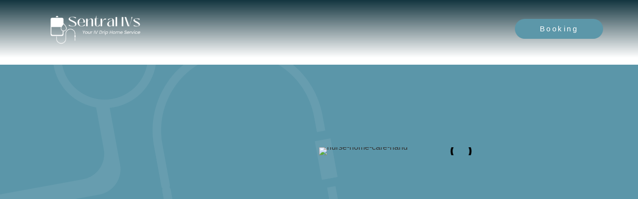

--- FILE ---
content_type: text/html; charset=UTF-8
request_url: https://sentralivs.com/?a=qc%2FD5662931.html
body_size: 58175
content:
<!doctype html><html lang="en-US"><head><script data-no-optimize="1">var litespeed_docref=sessionStorage.getItem("litespeed_docref");litespeed_docref&&(Object.defineProperty(document,"referrer",{get:function(){return litespeed_docref}}),sessionStorage.removeItem("litespeed_docref"));</script> <meta charset="UTF-8"><meta name="viewport" content="width=device-width, initial-scale=1"><link rel="profile" href="https://gmpg.org/xfn/11"><meta name='robots' content='index, follow, max-image-preview:large, max-snippet:-1, max-video-preview:-1' /> <script data-cfasync="false" data-pagespeed-no-defer>var gtm4wp_datalayer_name = "dataLayer";
	var dataLayer = dataLayer || [];</script> <title>Sentral IVs - Your Partner in Wellness and Health Solutions</title><meta name="description" content="Explore Sentral IVs: Your trusted source for wellness, from hydration to specialized care. Start your well-being journey today!" /><link rel="canonical" href="https://sentralivs.com/" /><meta property="og:locale" content="en_US" /><meta property="og:type" content="website" /><meta property="og:title" content="Sentral IVs - Your Partner in Wellness and Health Solutions" /><meta property="og:description" content="Explore Sentral IVs: Your trusted source for wellness, from hydration to specialized care. Start your well-being journey today!" /><meta property="og:url" content="https://sentralivs.com/" /><meta property="og:site_name" content="Sentral-IVS" /><meta property="article:modified_time" content="2025-03-18T00:13:37+00:00" /><meta property="og:image" content="https://sentralivs.com/wp-content/uploads/2024/08/heart-gesture-smiling-taking-care-patients-with-love-white.png" /><meta property="og:image:width" content="800" /><meta property="og:image:height" content="800" /><meta property="og:image:type" content="image/png" /><meta name="twitter:card" content="summary_large_image" /> <script type="application/ld+json" class="yoast-schema-graph">{"@context":"https://schema.org","@graph":[{"@type":"WebPage","@id":"https://sentralivs.com/","url":"https://sentralivs.com/","name":"Sentral IVs - Your Partner in Wellness and Health Solutions","isPartOf":{"@id":"https://sentralivs.com/#website"},"about":{"@id":"https://sentralivs.com/#organization"},"primaryImageOfPage":{"@id":"https://sentralivs.com/#primaryimage"},"image":{"@id":"https://sentralivs.com/#primaryimage"},"thumbnailUrl":"https://sentralivs.com/wp-content/uploads/2024/08/heart-gesture-smiling-taking-care-patients-with-love-white.png","datePublished":"2024-08-07T14:43:58+00:00","dateModified":"2025-03-18T00:13:37+00:00","description":"Explore Sentral IVs: Your trusted source for wellness, from hydration to specialized care. Start your well-being journey today!","breadcrumb":{"@id":"https://sentralivs.com/#breadcrumb"},"inLanguage":"en-US","potentialAction":[{"@type":"ReadAction","target":["https://sentralivs.com/"]}]},{"@type":"ImageObject","inLanguage":"en-US","@id":"https://sentralivs.com/#primaryimage","url":"https://sentralivs.com/wp-content/uploads/2024/08/heart-gesture-smiling-taking-care-patients-with-love-white.png","contentUrl":"https://sentralivs.com/wp-content/uploads/2024/08/heart-gesture-smiling-taking-care-patients-with-love-white.png","width":800,"height":800,"caption":"We are experienced in medical home service especially IV Drip delivery for 10 years"},{"@type":"BreadcrumbList","@id":"https://sentralivs.com/#breadcrumb","itemListElement":[{"@type":"ListItem","position":1,"name":"Home"}]},{"@type":"WebSite","@id":"https://sentralivs.com/#website","url":"https://sentralivs.com/","name":"Sentral-IVS","description":"Mobile IV Drip Home Service","publisher":{"@id":"https://sentralivs.com/#organization"},"potentialAction":[{"@type":"SearchAction","target":{"@type":"EntryPoint","urlTemplate":"https://sentralivs.com/?s={search_term_string}"},"query-input":{"@type":"PropertyValueSpecification","valueRequired":true,"valueName":"search_term_string"}}],"inLanguage":"en-US"},{"@type":"Organization","@id":"https://sentralivs.com/#organization","name":"Sentral-IVS","url":"https://sentralivs.com/","logo":{"@type":"ImageObject","inLanguage":"en-US","@id":"https://sentralivs.com/#/schema/logo/image/","url":"https://sentralivs.com/wp-content/uploads/2024/08/logo-square-white.png","contentUrl":"https://sentralivs.com/wp-content/uploads/2024/08/logo-square-white.png","width":300,"height":300,"caption":"Sentral-IVS"},"image":{"@id":"https://sentralivs.com/#/schema/logo/image/"}}]}</script> <link rel='dns-prefetch' href='//www.googletagmanager.com' /><link rel="alternate" type="application/rss+xml" title="Sentral-IVS &raquo; Feed" href="https://sentralivs.com/feed/" /><link rel="alternate" type="application/rss+xml" title="Sentral-IVS &raquo; Comments Feed" href="https://sentralivs.com/comments/feed/" /><link rel="alternate" title="oEmbed (JSON)" type="application/json+oembed" href="https://sentralivs.com/wp-json/oembed/1.0/embed?url=https%3A%2F%2Fsentralivs.com%2F" /><link rel="alternate" title="oEmbed (XML)" type="text/xml+oembed" href="https://sentralivs.com/wp-json/oembed/1.0/embed?url=https%3A%2F%2Fsentralivs.com%2F&#038;format=xml" /><style id='wp-img-auto-sizes-contain-inline-css'>img:is([sizes=auto i],[sizes^="auto," i]){contain-intrinsic-size:3000px 1500px}
/*# sourceURL=wp-img-auto-sizes-contain-inline-css */</style><style id="litespeed-ccss">.bdt-overlay-default{background:rgba(0,0,0,.5)}.bdt-slideshow-items{position:relative;z-index:0;margin:0;padding:0;list-style:none;overflow:hidden;-webkit-touch-callout:none;touch-action:pan-y}.bdt-slideshow-items>*{position:absolute;top:0;left:0;right:0;bottom:0;overflow:hidden;will-change:transform,opacity}.bdt-slideshow-items>:not(.bdt-active){display:none}:root{--bdt-leader-fill-content:.}[class*=bdt-animation-]{animation:.5s ease-out both}.bdt-animation-kenburns{animation-name:bdt-kenburns;animation-duration:15s}.bdt-animation-reverse{animation-direction:reverse;animation-timing-function:ease-in}@keyframes bdt-kenburns{0%{transform:scale(1)}100%{transform:scale(1.2)}}.bdt-transform-origin-center-left{transform-origin:0 50%}.bdt-flex{display:flex}.bdt-flex-center{justify-content:center}.bdt-flex-middle{align-items:center}:root{--bdt-position-margin-offset:.0001px}.bdt-position-cover{position:absolute;top:0;bottom:0;left:0;right:0}.bdt-position-large{margin:30px;--bdt-position-margin-offset:30px}@media (min-width:1200px){.bdt-position-large{margin:50px;--bdt-position-margin-offset:50px}}.bdt-position-relative{position:relative!important}.bdt-position-z-index{z-index:1}[class*=bdt-] *,[class*=bdt-] *:before,[class*=bdt-] *:after{box-sizing:border-box}.bdt-prime-slider{position:relative;overflow:hidden}.bdt-prime-slider ul{padding:0;margin-top:0;list-style:none}.bdt-prime-slider li{list-style:none}[class*=" elementor-widget-prime-slider-"] svg.e-font-icon-svg{height:1em;width:1em}:root{--swiper-tinder-no-color:red;--swiper-tinder-yes-color:green;--swiper-tinder-label-text-color:#fff;--swiper-tinder-label-font-size:32px;--swiper-tinder-button-size:56px;--swiper-tinder-button-icon-size:32px}:root{--wp--preset--aspect-ratio--square:1;--wp--preset--aspect-ratio--4-3:4/3;--wp--preset--aspect-ratio--3-4:3/4;--wp--preset--aspect-ratio--3-2:3/2;--wp--preset--aspect-ratio--2-3:2/3;--wp--preset--aspect-ratio--16-9:16/9;--wp--preset--aspect-ratio--9-16:9/16;--wp--preset--color--black:#000;--wp--preset--color--cyan-bluish-gray:#abb8c3;--wp--preset--color--white:#fff;--wp--preset--color--pale-pink:#f78da7;--wp--preset--color--vivid-red:#cf2e2e;--wp--preset--color--luminous-vivid-orange:#ff6900;--wp--preset--color--luminous-vivid-amber:#fcb900;--wp--preset--color--light-green-cyan:#7bdcb5;--wp--preset--color--vivid-green-cyan:#00d084;--wp--preset--color--pale-cyan-blue:#8ed1fc;--wp--preset--color--vivid-cyan-blue:#0693e3;--wp--preset--color--vivid-purple:#9b51e0;--wp--preset--gradient--vivid-cyan-blue-to-vivid-purple:linear-gradient(135deg,rgba(6,147,227,1) 0%,#9b51e0 100%);--wp--preset--gradient--light-green-cyan-to-vivid-green-cyan:linear-gradient(135deg,#7adcb4 0%,#00d082 100%);--wp--preset--gradient--luminous-vivid-amber-to-luminous-vivid-orange:linear-gradient(135deg,rgba(252,185,0,1) 0%,rgba(255,105,0,1) 100%);--wp--preset--gradient--luminous-vivid-orange-to-vivid-red:linear-gradient(135deg,rgba(255,105,0,1) 0%,#cf2e2e 100%);--wp--preset--gradient--very-light-gray-to-cyan-bluish-gray:linear-gradient(135deg,#eee 0%,#a9b8c3 100%);--wp--preset--gradient--cool-to-warm-spectrum:linear-gradient(135deg,#4aeadc 0%,#9778d1 20%,#cf2aba 40%,#ee2c82 60%,#fb6962 80%,#fef84c 100%);--wp--preset--gradient--blush-light-purple:linear-gradient(135deg,#ffceec 0%,#9896f0 100%);--wp--preset--gradient--blush-bordeaux:linear-gradient(135deg,#fecda5 0%,#fe2d2d 50%,#6b003e 100%);--wp--preset--gradient--luminous-dusk:linear-gradient(135deg,#ffcb70 0%,#c751c0 50%,#4158d0 100%);--wp--preset--gradient--pale-ocean:linear-gradient(135deg,#fff5cb 0%,#b6e3d4 50%,#33a7b5 100%);--wp--preset--gradient--electric-grass:linear-gradient(135deg,#caf880 0%,#71ce7e 100%);--wp--preset--gradient--midnight:linear-gradient(135deg,#020381 0%,#2874fc 100%);--wp--preset--font-size--small:13px;--wp--preset--font-size--medium:20px;--wp--preset--font-size--large:36px;--wp--preset--font-size--x-large:42px;--wp--preset--spacing--20:.44rem;--wp--preset--spacing--30:.67rem;--wp--preset--spacing--40:1rem;--wp--preset--spacing--50:1.5rem;--wp--preset--spacing--60:2.25rem;--wp--preset--spacing--70:3.38rem;--wp--preset--spacing--80:5.06rem;--wp--preset--shadow--natural:6px 6px 9px rgba(0,0,0,.2);--wp--preset--shadow--deep:12px 12px 50px rgba(0,0,0,.4);--wp--preset--shadow--sharp:6px 6px 0px rgba(0,0,0,.2);--wp--preset--shadow--outlined:6px 6px 0px -3px rgba(255,255,255,1),6px 6px rgba(0,0,0,1);--wp--preset--shadow--crisp:6px 6px 0px rgba(0,0,0,1)}html{line-height:1.15;-webkit-text-size-adjust:100%}*,:after,:before{box-sizing:border-box}body{margin:0;font-family:-apple-system,BlinkMacSystemFont,Segoe UI,Roboto,Helvetica Neue,Arial,Noto Sans,sans-serif,Apple Color Emoji,Segoe UI Emoji,Segoe UI Symbol,Noto Color Emoji;font-size:1rem;font-weight:400;line-height:1.5;color:#333;background-color:#fff;-webkit-font-smoothing:antialiased;-moz-osx-font-smoothing:grayscale}h2,h4{margin-block-start:.5rem;margin-block-end:1rem;font-family:inherit;font-weight:500;line-height:1.2;color:inherit}h2{font-size:2rem}h4{font-size:1.5rem}p{margin-block-start:0;margin-block-end:.9rem}a{background-color:transparent;text-decoration:none;color:#c36}b,strong{font-weight:bolder}img{border-style:none;height:auto;max-width:100%}button{font-family:inherit;font-size:1rem;line-height:1.5;margin:0}button{overflow:visible}button{text-transform:none}button{width:auto;-webkit-appearance:button}button{display:inline-block;font-weight:400;color:#c36;text-align:center;white-space:nowrap;background-color:transparent;border:1px solid #c36;padding:.5rem 1rem;font-size:1rem;border-radius:3px}::-webkit-file-upload-button{-webkit-appearance:button;font:inherit}li,ul{margin-block-start:0;margin-block-end:0;border:0;outline:0;font-size:100%;vertical-align:baseline;background:0 0}.page-content a{text-decoration:underline}.elementor-screen-only{position:absolute;top:-10000em;width:1px;height:1px;margin:-1px;padding:0;overflow:hidden;clip:rect(0,0,0,0);border:0}.elementor-clearfix:after{content:"";display:block;clear:both;width:0;height:0}.elementor *,.elementor :after,.elementor :before{box-sizing:border-box}.elementor a{box-shadow:none;text-decoration:none}.elementor img{height:auto;max-width:100%;border:none;border-radius:0;box-shadow:none}.elementor .elementor-background-overlay{height:100%;width:100%;top:0;left:0;position:absolute}.elementor-widget-wrap .elementor-element.elementor-widget__width-auto{max-width:100%}.elementor-element{--flex-direction:initial;--flex-wrap:initial;--justify-content:initial;--align-items:initial;--align-content:initial;--gap:initial;--flex-basis:initial;--flex-grow:initial;--flex-shrink:initial;--order:initial;--align-self:initial;flex-basis:var(--flex-basis);flex-grow:var(--flex-grow);flex-shrink:var(--flex-shrink);order:var(--order);align-self:var(--align-self)}.elementor-invisible{visibility:hidden}.elementor-align-center{text-align:center}.elementor-align-center .elementor-button{width:auto}.elementor-align-right{text-align:right}.elementor-align-right .elementor-button{width:auto}:root{--page-title-display:block}.elementor-section{position:relative}.elementor-section .elementor-container{display:flex;margin-right:auto;margin-left:auto;position:relative}@media (max-width:1024px){.elementor-section .elementor-container{flex-wrap:wrap}}.elementor-section.elementor-section-boxed>.elementor-container{max-width:1140px}.elementor-widget-wrap{position:relative;width:100%;flex-wrap:wrap;align-content:flex-start}.elementor:not(.elementor-bc-flex-widget) .elementor-widget-wrap{display:flex}.elementor-widget-wrap>.elementor-element{width:100%}.elementor-widget{position:relative}.elementor-widget:not(:last-child){margin-bottom:20px}.elementor-widget:not(:last-child).elementor-widget__width-auto{margin-bottom:0}.elementor-column{position:relative;min-height:1px;display:flex}.elementor-column-gap-default>.elementor-column>.elementor-element-populated{padding:10px}@media (min-width:768px){.elementor-column.elementor-col-25{width:25%}.elementor-column.elementor-col-50{width:50%}}@media (max-width:767px){.elementor-column{width:100%}}.elementor-grid{display:grid;grid-column-gap:var(--grid-column-gap);grid-row-gap:var(--grid-row-gap)}.elementor-grid .elementor-grid-item{min-width:0}.elementor-grid-0 .elementor-grid{display:inline-block;width:100%;word-spacing:var(--grid-column-gap);margin-bottom:calc(-1*var(--grid-row-gap))}.elementor-grid-0 .elementor-grid .elementor-grid-item{display:inline-block;margin-bottom:var(--grid-row-gap);word-break:break-word}.e-con{--border-radius:0;--border-top-width:0px;--border-right-width:0px;--border-bottom-width:0px;--border-left-width:0px;--border-style:initial;--border-color:initial;--container-widget-width:100%;--container-widget-height:initial;--container-widget-flex-grow:0;--container-widget-align-self:initial;--content-width:min(100%,var(--container-max-width,1140px));--width:100%;--min-height:initial;--height:auto;--text-align:initial;--margin-top:0px;--margin-right:0px;--margin-bottom:0px;--margin-left:0px;--padding-top:var(--container-default-padding-top,10px);--padding-right:var(--container-default-padding-right,10px);--padding-bottom:var(--container-default-padding-bottom,10px);--padding-left:var(--container-default-padding-left,10px);--position:relative;--z-index:revert;--overflow:visible;--gap:var(--widgets-spacing,20px);--overlay-mix-blend-mode:initial;--overlay-opacity:1;--e-con-grid-template-columns:repeat(3,1fr);--e-con-grid-template-rows:repeat(2,1fr);position:var(--position);width:var(--width);min-width:0;min-height:var(--min-height);height:var(--height);border-radius:var(--border-radius);z-index:var(--z-index);overflow:var(--overflow);--flex-wrap-mobile:wrap;margin-block-start:var(--margin-block-start);margin-inline-end:var(--margin-inline-end);margin-block-end:var(--margin-block-end);margin-inline-start:var(--margin-inline-start);padding-inline-start:var(--padding-inline-start);padding-inline-end:var(--padding-inline-end);--margin-block-start:var(--margin-top);--margin-block-end:var(--margin-bottom);--margin-inline-start:var(--margin-left);--margin-inline-end:var(--margin-right);--padding-inline-start:var(--padding-left);--padding-inline-end:var(--padding-right);--padding-block-start:var(--padding-top);--padding-block-end:var(--padding-bottom);--border-block-start-width:var(--border-top-width);--border-block-end-width:var(--border-bottom-width);--border-inline-start-width:var(--border-left-width);--border-inline-end-width:var(--border-right-width)}.e-con.e-flex{--flex-direction:column;--flex-basis:auto;--flex-grow:0;--flex-shrink:1;flex:var(--flex-grow) var(--flex-shrink) var(--flex-basis)}.e-con-full{text-align:var(--text-align);padding-block-start:var(--padding-block-start);padding-block-end:var(--padding-block-end)}.e-con-full.e-flex{flex-direction:var(--flex-direction)}.e-con{display:var(--display)}.e-con .elementor-widget.elementor-widget{margin-block-end:0}.e-con:before{content:var(--background-overlay);display:block;position:absolute;mix-blend-mode:var(--overlay-mix-blend-mode);opacity:var(--overlay-opacity);border-radius:var(--border-radius);border-style:var(--border-style);border-color:var(--border-color);border-block-start-width:var(--border-block-start-width);border-inline-end-width:var(--border-inline-end-width);border-block-end-width:var(--border-block-end-width);border-inline-start-width:var(--border-inline-start-width);top:calc(0px - var(--border-top-width));left:calc(0px - var(--border-left-width));width:max(100% + var(--border-left-width) + var(--border-right-width),100%);height:max(100% + var(--border-top-width) + var(--border-bottom-width),100%)}.e-con .elementor-widget{min-width:0}.e-con>.elementor-widget>.elementor-widget-container{height:100%}.elementor.elementor .e-con>.elementor-widget{max-width:100%}@media (max-width:767px){.e-con.e-flex{--width:100%;--flex-wrap:var(--flex-wrap-mobile)}}.elementor-button{display:inline-block;line-height:1;background-color:#69727d;font-size:15px;padding:12px 24px;border-radius:3px;color:#fff;fill:#fff;text-align:center}.elementor-button:visited{color:#fff}.elementor-button-content-wrapper{display:flex;justify-content:center;flex-direction:row;gap:5px}.elementor-button-text{display:inline-block}.elementor-button span{text-decoration:inherit}.elementor-icon{display:inline-block;line-height:1;color:#69727d;font-size:50px;text-align:center}.elementor-icon svg{width:1em;height:1em;position:relative;display:block}.elementor-icon svg:before{position:absolute;left:50%;transform:translateX(-50%)}.elementor-shape-circle .elementor-icon{border-radius:50%}.elementor-element{--swiper-theme-color:#000;--swiper-navigation-size:44px;--swiper-pagination-bullet-size:6px;--swiper-pagination-bullet-horizontal-gap:6px}.animated{animation-duration:1.25s}.animated.animated-slow{animation-duration:2s}@media (prefers-reduced-motion:reduce){.animated{animation:none}}@media (max-width:767px){.elementor .elementor-hidden-mobile{display:none}}@media (min-width:768px) and (max-width:1024px){.elementor .elementor-hidden-tablet{display:none}}@media (min-width:1025px) and (max-width:99999px){.elementor .elementor-hidden-desktop{display:none}}.e-contact-buttons-var-8 .e-contact-buttons__contact-icon-container{align-items:center;display:flex;grid-area:1/1/3/2}.e-contact-buttons-var-8 .e-contact-buttons__contact-title{color:var(--e-contact-buttons-contact-title-text-color);grid-area:1/2/2/3;font-size:16px;font-weight:600;line-height:24px}.e-contact-buttons-var-8 .e-contact-buttons__contact-description{color:var(--e-contact-buttons-contact-description-text-color);grid-area:2/2/3/3;font-size:12px;font-weight:300;line-height:16px}:root{--swiper-theme-color:#007aff}:root{--swiper-navigation-size:44px}.elementor-kit-6{--e-global-color-primary:#5998a9;--e-global-color-secondary:#e5f8f6;--e-global-color-text:#5998a9;--e-global-color-accent:#61ce70;--e-global-typography-primary-font-family:"Open Sans";--e-global-typography-primary-font-weight:400;--e-global-typography-primary-text-decoration:none;--e-global-typography-secondary-font-family:"Roboto Slab";--e-global-typography-secondary-font-weight:400;--e-global-typography-secondary-text-decoration:none;--e-global-typography-text-font-family:"Open Sans";--e-global-typography-text-font-size:16px;--e-global-typography-text-font-weight:400;--e-global-typography-text-text-decoration:none;--e-global-typography-text-letter-spacing:.5px;--e-global-typography-accent-font-family:"Roboto";--e-global-typography-accent-font-weight:500;--e-global-typography-accent-text-decoration:none;font-family:"Abel",Sans-serif;text-transform:none;font-style:normal;text-decoration:none}.elementor-kit-6 a{color:#5998a9;font-weight:400;text-transform:none;font-style:normal;text-decoration:none;line-height:0}.elementor-kit-6 h2{text-decoration:none}.elementor-kit-6 h4{text-decoration:none}.elementor-section.elementor-section-boxed>.elementor-container{max-width:1140px}.e-con{--container-max-width:1140px}.elementor-widget:not(:last-child){margin-block-end:20px}.elementor-element{--widgets-spacing:20px 20px}@media (max-width:1024px){.elementor-section.elementor-section-boxed>.elementor-container{max-width:1024px}.e-con{--container-max-width:1024px}}@media (max-width:767px){.elementor-section.elementor-section-boxed>.elementor-container{max-width:767px}.e-con{--container-max-width:767px}}.elementor-location-header:before{content:"";display:table;clear:both}[data-elementor-type=popup]:not(.elementor-edit-area){display:none}.she-header-yes{width:100%!important;max-width:100%;z-index:9999}.elementor-20 .elementor-element.elementor-element-fe72208{--display:flex;--margin-top:0px;--margin-bottom:0px;--margin-left:0px;--margin-right:0px;--padding-top:0px;--padding-bottom:0px;--padding-left:0px;--padding-right:0px}.elementor-20 .elementor-element.elementor-element-8f0ab19>.elementor-widget-container{margin:0;padding:0}.elementor-20 .elementor-element.elementor-element-8f0ab19 .bdt-prime-slider .bdt-slideshow-item .bdt-ps-slide-img{background-position:center center;background-repeat:no-repeat;background-size:cover}.elementor-20 .elementor-element.elementor-element-8f0ab19 .bdt-prime-slider .bdt-prime-slider-social-icon svg{fill:#a2e3f5}.elementor-20 .elementor-element.elementor-element-8f0ab19 .bdt-prime-slider .bdt-prime-slider-social-icon a{border-style:none;border-radius:50px}.elementor-20 .elementor-element.elementor-element-8f0ab19 .bdt-prime-slider .bdt-scroll-down span{color:#a2e3f5}.elementor-20 .elementor-element.elementor-element-8f0ab19 .bdt-prime-slider .bdt-scroll-down span svg *{fill:#a2e3f5}.elementor-20 .elementor-element.elementor-element-5bbed79 .elementor-tab-content{border-width:1px;border-bottom-color:#fff;background-color:#f8f8f8;color:#5998a9;font-family:"Open Sans",Sans-serif;font-size:14px;padding:20px}.elementor-20 .elementor-element.elementor-element-5bbed79 .elementor-toggle-icon svg{fill:#5998a9}.elementor-20 .elementor-element.elementor-element-5bbed79 .elementor-tab-title .elementor-toggle-icon svg{fill:#5998A959}.elementor-20 .elementor-element.elementor-element-0837307 .elementor-tab-content{border-width:1px;border-bottom-color:#fff;background-color:#f8f8f8;color:#5998a9;font-family:"Open Sans",Sans-serif;font-size:14px;padding:20px}.elementor-20 .elementor-element.elementor-element-0837307 .elementor-toggle-icon svg{fill:#5998a9}.elementor-20 .elementor-element.elementor-element-0837307 .elementor-tab-title .elementor-toggle-icon svg{fill:#5998A959}:root{--page-title-display:none}@media (max-width:767px){.elementor-20 .elementor-element.elementor-element-fe72208{--margin-top:0px;--margin-bottom:0px;--margin-left:0px;--margin-right:0px;--padding-top:0px;--padding-bottom:0px;--padding-left:0px;--padding-right:0px}.elementor-20 .elementor-element.elementor-element-fe72208.e-con{--align-self:flex-start}.elementor-20 .elementor-element.elementor-element-8f0ab19{width:100%;max-width:100%}.elementor-20 .elementor-element.elementor-element-8f0ab19>.elementor-widget-container{margin:-140px 0 0;padding:0}}.elementor-283 .elementor-element.elementor-element-3f740c44>.elementor-container>.elementor-column>.elementor-widget-wrap{align-content:center;align-items:center}.elementor-283 .elementor-element.elementor-element-3f740c44>.elementor-background-overlay{background-color:transparent;background-image:linear-gradient(180deg,#13353f 0%,#13353F00 100%);opacity:1}.elementor-283 .elementor-element.elementor-element-3f740c44{margin-top:0;margin-bottom:0;padding:20px;z-index:100}.elementor-283 .elementor-element.elementor-element-5734d795>.elementor-element-populated{margin:0;--e-column-margin-right:0px;--e-column-margin-left:0px;padding:0}.elementor-283 .elementor-element.elementor-element-7ca41b59>.elementor-widget-container{margin:0 0 0 -100px;padding:0}.elementor-283 .elementor-element.elementor-element-7ca41b59 img{width:75%}.elementor-283 .elementor-element.elementor-element-4717c9e0.elementor-column.elementor-element[data-element_type="column"]>.elementor-widget-wrap.elementor-element-populated{align-content:center;align-items:center}.elementor-283 .elementor-element.elementor-element-4717c9e0.elementor-column>.elementor-widget-wrap{justify-content:flex-end}.elementor-283 .elementor-element.elementor-element-4717c9e0>.elementor-element-populated{padding:0}.elementor-283 .elementor-element.elementor-element-65188995{width:auto;max-width:auto}.elementor-283 .elementor-element.elementor-element-65188995>.elementor-widget-container{margin:0 15px 0 0}.elementor-283 .elementor-element.elementor-element-65188995 .elementor-nav-menu .elementor-item{font-family:"Abel",Sans-serif;font-size:15px;font-weight:500;text-decoration:none;letter-spacing:1.6px}.elementor-283 .elementor-element.elementor-element-65188995 .elementor-nav-menu--main .elementor-item{color:#e5f8f6;fill:#e5f8f6;padding-left:12px;padding-right:12px;padding-top:20px;padding-bottom:20px}.elementor-283 .elementor-element.elementor-element-65188995 .elementor-nav-menu--main .elementor-item.elementor-item-active{color:#e5f8f6;fill:#e5f8f6}.elementor-283 .elementor-element.elementor-element-65188995 .elementor-nav-menu--main .elementor-item.elementor-item-active{color:#84b1be}.elementor-283 .elementor-element.elementor-element-65188995 .elementor-nav-menu--dropdown a{color:#e5f8f6}.elementor-283 .elementor-element.elementor-element-65188995 .elementor-nav-menu--dropdown{background-color:#225766;border-radius:5px}.elementor-283 .elementor-element.elementor-element-65188995 .elementor-nav-menu--dropdown a.elementor-item-active{color:#aceae4}.elementor-283 .elementor-element.elementor-element-65188995 .elementor-nav-menu--dropdown a.elementor-item-active{background-color:#437E8E7D}.elementor-283 .elementor-element.elementor-element-65188995 .elementor-nav-menu--dropdown a.elementor-item-active{color:#aceae4;background-color:#437E8ED1}.elementor-283 .elementor-element.elementor-element-65188995 .elementor-nav-menu--dropdown .elementor-item,.elementor-283 .elementor-element.elementor-element-65188995 .elementor-nav-menu--dropdown .elementor-sub-item{font-family:"Abel",Sans-serif;font-weight:500;letter-spacing:1px}.elementor-283 .elementor-element.elementor-element-65188995 .elementor-nav-menu--dropdown li:first-child a{border-top-left-radius:5px;border-top-right-radius:5px}.elementor-283 .elementor-element.elementor-element-65188995 .elementor-nav-menu--dropdown li:last-child a{border-bottom-right-radius:5px;border-bottom-left-radius:5px}.elementor-283 .elementor-element.elementor-element-2e6354e5{width:auto;max-width:auto}.elementor-283 .elementor-element.elementor-element-2e6354e5>.elementor-widget-container{margin:0}.elementor-283 .elementor-element.elementor-element-2e6354e5 .elementor-button{font-family:"Abel",Sans-serif;font-weight:400;letter-spacing:3.5px;fill:#fff;color:#fff;background-color:#5c97a9;border-radius:181px;padding:20px 50px}.elementor-283 .elementor-element.elementor-element-301b419f>.elementor-widget-container{margin:0}.elementor-283 .elementor-element.elementor-element-301b419f .elementor-icon-wrapper{text-align:center}.elementor-283 .elementor-element.elementor-element-301b419f.elementor-view-default .elementor-icon{color:#5c97a9;border-color:#5c97a9}.elementor-283 .elementor-element.elementor-element-301b419f.elementor-view-default .elementor-icon svg{fill:#5c97a9}@media (min-width:768px){.elementor-283 .elementor-element.elementor-element-5734d795{width:30%}.elementor-283 .elementor-element.elementor-element-4717c9e0{width:70%}}@media (max-width:1024px){.elementor-283 .elementor-element.elementor-element-3f740c44{padding:0 20px}.elementor-283 .elementor-element.elementor-element-301b419f .elementor-icon-wrapper{text-align:right}.elementor-283 .elementor-element.elementor-element-301b419f .elementor-icon{font-size:30px}.elementor-283 .elementor-element.elementor-element-301b419f .elementor-icon svg{height:30px}}@media (max-width:767px){.elementor-283 .elementor-element.elementor-element-3f740c44{margin-top:0;margin-bottom:0;padding:0 20px -10px}.elementor-283 .elementor-element.elementor-element-5734d795{width:60%}.elementor-283 .elementor-element.elementor-element-5734d795>.elementor-element-populated{margin:0;--e-column-margin-right:0px;--e-column-margin-left:0px;padding:30px 0}.elementor-283 .elementor-element.elementor-element-7ca41b59>.elementor-widget-container{margin:0 0 0 -48px}.elementor-283 .elementor-element.elementor-element-4717c9e0{width:40%}.elementor-283 .elementor-element.elementor-element-301b419f>.elementor-widget-container{margin:12px 11px 0 0}.elementor-283 .elementor-element.elementor-element-301b419f .elementor-icon{font-size:25px}.elementor-283 .elementor-element.elementor-element-301b419f .elementor-icon svg{height:25px}}.elementor-954 .elementor-element.elementor-element-3bf308b2{margin-top:20px;margin-bottom:30px;padding:0}.elementor-954 .elementor-element.elementor-element-61a4c44>.elementor-element-populated{margin:0;--e-column-margin-right:0px;--e-column-margin-left:0px;padding:0}.elementor-954 .elementor-element.elementor-element-50088c64 img{width:40%}.elementor-954 .elementor-element.elementor-element-3b9d40f1>.elementor-element-populated{margin:30px 0 0;--e-column-margin-right:0px;--e-column-margin-left:0px;padding:0}.elementor-954 .elementor-element.elementor-element-889298f .menu-item a{flex-direction:row}.elementor-954 .elementor-element.elementor-element-889298f .side-menu-holder{text-align:center}.elementor-954 .elementor-element.elementor-element-889298f .uc-side-menu-items ul li a{padding:20px}.elementor-954 .elementor-element.elementor-element-889298f a{background-color:#FFFFFF00;color:#e5f8f6}.elementor-954 .elementor-element.elementor-element-889298f .uc-side-menu-items ul a{font-family:"Abel",Sans-serif;font-weight:400;margin:0}.elementor-954 .elementor-element.elementor-element-889298f .uc-side-menu-items ul ul li a{font-family:"Abel",Sans-serif;font-weight:400;padding:20px 60px;background-color:#5C97A940}.elementor-954 .elementor-element.elementor-element-412ba342>.elementor-element-populated{margin:0 0 45px;--e-column-margin-right:0px;--e-column-margin-left:0px}.elementor-954 .elementor-element.elementor-element-7bda839 .elementor-repeater-item-f36736e.elementor-social-icon{background-color:#00000003}.elementor-954 .elementor-element.elementor-element-7bda839 .elementor-repeater-item-f36736e.elementor-social-icon svg{fill:#fff}.elementor-954 .elementor-element.elementor-element-7bda839 .elementor-repeater-item-dd02cc9.elementor-social-icon{background-color:#00000000}.elementor-954 .elementor-element.elementor-element-7bda839 .elementor-repeater-item-dd02cc9.elementor-social-icon svg{fill:#fff}.elementor-954 .elementor-element.elementor-element-7bda839{--grid-template-columns:repeat(0,auto);--icon-size:50px;--grid-column-gap:13px;--grid-row-gap:0px}.elementor-954 .elementor-element.elementor-element-7bda839 .elementor-widget-container{text-align:center}.elementor-954 .elementor-element.elementor-element-7bda839 .elementor-social-icon{--icon-padding:0em}.elementor-954 .elementor-element.elementor-element-24694bbd>.elementor-widget-container{margin:25px 0}.elementor-954 .elementor-element.elementor-element-24694bbd .elementor-button{font-family:"Abel",Sans-serif;font-weight:400;letter-spacing:3.1px;fill:#5c97a9;color:#5c97a9;background-color:#FFFFFF00;border-style:solid;border-width:1px;border-color:#5c97a9;border-radius:50px}@media (max-width:767px){.elementor-954 .elementor-element.elementor-element-61a4c44>.elementor-element-populated{margin:30px 0 0;--e-column-margin-right:0px;--e-column-margin-left:0px;padding:0}.elementor-954 .elementor-element.elementor-element-50088c64>.elementor-widget-container{margin:0;padding:0}.elementor-954 .elementor-element.elementor-element-50088c64 img{width:60%}.elementor-954 .elementor-element.elementor-element-3b9d40f1>.elementor-element-populated{margin:0;--e-column-margin-right:0px;--e-column-margin-left:0px;padding:0}.elementor-954 .elementor-element.elementor-element-889298f .uc-side-menu-items ul a{font-size:20px}.elementor-954 .elementor-element.elementor-element-412ba342>.elementor-element-populated{margin:25px 0 0;--e-column-margin-right:0px;--e-column-margin-left:0px}.elementor-954 .elementor-element.elementor-element-7bda839{--icon-size:27px;--grid-column-gap:15px}}.elementor-954 .elementor-element.elementor-element-889298f .uc-side-menu-items ul li a{display:flex;justify-content:center!important}.e-con.e-parent:nth-of-type(n+4):not(.e-lazyloaded):not(.e-no-lazyload) *{background-image:none!important}@media screen and (max-height:1024px){.e-con.e-parent:nth-of-type(n+3):not(.e-lazyloaded):not(.e-no-lazyload) *{background-image:none!important}}@media screen and (max-height:640px){.e-con.e-parent:nth-of-type(n+2):not(.e-lazyloaded):not(.e-no-lazyload) *{background-image:none!important}}.elementor-widget-image{text-align:center}.elementor-widget-image a{display:inline-block}.elementor-widget-image img{vertical-align:middle;display:inline-block}.elementor-item:after,.elementor-item:before{display:block;position:absolute}.elementor-item:not(:hover):not(:focus):not(.elementor-item-active):not(.highlighted):after,.elementor-item:not(:hover):not(:focus):not(.elementor-item-active):not(.highlighted):before{opacity:0}.elementor-item-active:after,.elementor-item-active:before{transform:scale(1)}.elementor-nav-menu--main .elementor-nav-menu a{padding:13px 20px}.elementor-nav-menu--main .elementor-nav-menu ul{position:absolute;width:12em;border-width:0;border-style:solid;padding:0}.elementor-nav-menu--layout-horizontal{display:flex}.elementor-nav-menu--layout-horizontal .elementor-nav-menu{display:flex;flex-wrap:wrap}.elementor-nav-menu--layout-horizontal .elementor-nav-menu a{white-space:nowrap;flex-grow:1}.elementor-nav-menu--layout-horizontal .elementor-nav-menu>li{display:flex}.elementor-nav-menu--layout-horizontal .elementor-nav-menu>li ul{top:100%!important}.elementor-nav-menu--layout-horizontal .elementor-nav-menu>li:not(:first-child)>a{margin-inline-start:var(--e-nav-menu-horizontal-menu-item-margin)}.elementor-nav-menu--layout-horizontal .elementor-nav-menu>li:not(:first-child)>ul{left:var(--e-nav-menu-horizontal-menu-item-margin)!important}.elementor-nav-menu--layout-horizontal .elementor-nav-menu>li:not(:last-child)>a{margin-inline-end:var(--e-nav-menu-horizontal-menu-item-margin)}.elementor-nav-menu--layout-horizontal .elementor-nav-menu>li:not(:last-child):after{content:var(--e-nav-menu-divider-content,none);height:var(--e-nav-menu-divider-height,35%);border-left:var(--e-nav-menu-divider-width,2px) var(--e-nav-menu-divider-style,solid) var(--e-nav-menu-divider-color,#000);border-bottom-color:var(--e-nav-menu-divider-color,#000);border-right-color:var(--e-nav-menu-divider-color,#000);border-top-color:var(--e-nav-menu-divider-color,#000);align-self:center}.elementor-nav-menu__align-end .elementor-nav-menu{margin-inline-start:auto;justify-content:flex-end}.elementor-widget-nav-menu .elementor-widget-container{display:flex;flex-direction:column}.elementor-nav-menu{position:relative;z-index:2}.elementor-nav-menu:after{content:" ";display:block;height:0;font:0/0 serif;clear:both;visibility:hidden;overflow:hidden}.elementor-nav-menu,.elementor-nav-menu li,.elementor-nav-menu ul{display:block;list-style:none;margin:0;padding:0;line-height:normal}.elementor-nav-menu ul{display:none}.elementor-nav-menu a,.elementor-nav-menu li{position:relative}.elementor-nav-menu li{border-width:0}.elementor-nav-menu a{display:flex;align-items:center}.elementor-nav-menu a{padding:10px 20px;line-height:20px}.elementor-nav-menu--dropdown .elementor-item.elementor-item-active{background-color:#3f444b;color:#fff}.elementor-nav-menu--dropdown{background-color:#fff;font-size:13px}.elementor-nav-menu--dropdown-none .elementor-nav-menu--dropdown{display:none}.elementor-nav-menu--dropdown.elementor-nav-menu__container{margin-top:10px;transform-origin:top;overflow-y:auto;overflow-x:hidden}.elementor-nav-menu--dropdown.elementor-nav-menu__container .elementor-sub-item{font-size:.85em}.elementor-nav-menu--dropdown a{color:#33373d}ul.elementor-nav-menu--dropdown a{text-shadow:none;border-inline-start:8px solid transparent}.elementor-heading-title{padding:0;margin:0;line-height:1}.elementor-widget-heading .elementor-heading-title.elementor-size-medium{font-size:19px}.elementor-toggle .elementor-tab-title .elementor-toggle-icon svg{margin-inline-start:-5px;width:1em;height:1em}.elementor-toggle .elementor-tab-title .elementor-toggle-icon .elementor-toggle-icon-opened{display:none}.elementor-toggle .elementor-tab-content{padding:15px;border-bottom:1px solid #d5d8dc;display:none}@media (max-width:767px){.elementor-toggle .elementor-tab-content{padding:12px 10px}}.elementor-widget-social-icons.elementor-grid-0 .elementor-widget-container{line-height:1;font-size:0}.elementor-widget-social-icons .elementor-grid{grid-column-gap:var(--grid-column-gap,5px);grid-row-gap:var(--grid-row-gap,5px);grid-template-columns:var(--grid-template-columns);justify-content:var(--justify-content,center);justify-items:var(--justify-content,center)}.elementor-icon.elementor-social-icon{font-size:var(--icon-size,25px);line-height:var(--icon-size,25px);width:calc(var(--icon-size,25px) + 2*var(--icon-padding,.5em));height:calc(var(--icon-size,25px) + 2*var(--icon-padding,.5em))}.elementor-social-icon{--e-social-icon-icon-color:#fff;display:inline-flex;background-color:#69727d;align-items:center;justify-content:center;text-align:center}.elementor-social-icon svg{fill:var(--e-social-icon-icon-color)}.elementor-social-icon:last-child{margin:0}.elementor-social-icon-facebook{background-color:#3b5998}.elementor-social-icon-instagram{background-color:#262626}.elementor-shape-circle .elementor-icon.elementor-social-icon{border-radius:50%}.fa-fw{text-align:center}.fa-fw{width:1.25em}:host,:root{--fa-style-family-brands:'Font Awesome 6 Brands';--fa-font-brands:normal 400 1em/1 'Font Awesome 6 Brands';--fa-style-family-classic:'Font Awesome 6 Free';--fa-font-regular:normal 400 1em/1 'Font Awesome 6 Free';--fa-style-family-classic:'Font Awesome 6 Free';--fa-font-solid:normal 900 1em/1 'Font Awesome 6 Free'}#uc_ue_accordion_menu_elementor_889298f *{box-sizing:border-box}#uc_ue_accordion_menu_elementor_889298f .uc-side-menu-items ul li a{display:flex;justify-content:start}#uc_ue_accordion_menu_elementor_889298f .uc-side-menu-items{position:relative;overflow-x:hidden}#uc_ue_accordion_menu_elementor_889298f .uc-side-menu-items ul{padding:0;margin:0;list-style:none}#uc_ue_accordion_menu_elementor_889298f .uc-side-menu-items ul a{display:block;text-decoration:none}#uc_ue_accordion_menu_elementor_889298f .sub-menu{overflow:hidden;list-style:none;height:auto;display:none}@keyframes slideInUp{from{transform:translate3d(0,100%,0);visibility:visible}to{transform:translate3d(0,0,0)}}.slideInUp{animation-name:slideInUp}.bdt-prime-slider-skin-general{position:relative;overflow:hidden}.bdt-prime-slider-skin-general .bdt-prime-slider-content{position:relative}.bdt-prime-slider-skin-general .bdt-slideshow-item .bdt-ps-slide-img{position:absolute;height:100%;width:100%;background-position:center;background-repeat:no-repeat;background-size:cover}.bdt-prime-slider-skin-general .bdt-prime-slider-desc{margin-top:40px}.bdt-prime-slider-skin-general .bdt-btn-wrapper{display:inline-flex}.bdt-prime-slider-skin-general .bdt-prime-slider-social-icon{visibility:hidden;position:absolute;top:50%;left:100px;z-index:1;transform:translateY(-50%)}.bdt-prime-slider-skin-general .bdt-prime-slider-social-icon a{display:flex;font-size:14px;margin:15px 0}.bdt-prime-slider-skin-general .bdt-prime-slider-social-icon svg{width:1em;height:1em;color:#fff}.bdt-prime-slider-skin-general .bdt-prime-slider-social-icon svg{fill:#fff}.bdt-prime-slider-skin-general .bdt-scroll-down{position:absolute;right:18px;z-index:1;top:50%;transform:translateY(-50%)}.bdt-prime-slider-skin-general .bdt-scroll-down span{color:#fff;font-size:8px}.bdt-prime-slider-skin-general .bdt-scroll-down .bdt-scroll-icon{position:relative}.bdt-prime-slider-skin-general .bdt-scroll-down .bdt-scroll-icon svg{margin-bottom:20px;width:35px}.bdt-prime-slider-skin-general .bdt-scroll-down .bdt-scroll-icon svg *{fill:#fff}.bdt-prime-slider-skin-general .bdt-scroll-down .bdt-scroll-down-text{transform:rotate(90deg);display:block}.bdt-prime-slider-skin-general .bdt-scroll-down-wrapper button{background:0 0;padding:0;border:0;outline:none}.bdt-prime-slider .bdt-prime-slider-skin-general ul.bdt-slideshow-items{margin:0}@media (min-width:768px){.bdt-prime-slider-skin-general .bdt-prime-slider-social-icon{left:30px;visibility:visible}.bdt-prime-slider-skin-general .bdt-prime-slider-social-icon a{font-size:16px}}@media (min-width:1024px){.bdt-prime-slider-skin-general .bdt-scroll-down{right:75px}.bdt-prime-slider-skin-general .bdt-scroll-down span{font-size:10px}.bdt-prime-slider-skin-general .bdt-scroll-down .bdt-scroll-icon svg{margin-bottom:30px;width:48px}.bdt-prime-slider-skin-general .bdt-prime-slider-social-icon{left:100px}}</style><link rel="preload" data-asynced="1" data-optimized="2" as="style" onload="this.onload=null;this.rel='stylesheet'" href="https://sentralivs.com/wp-content/litespeed/ucss/a0b531377a2e5cc8ece03ee265d6d9c9.css?ver=eda7a" /><script data-optimized="1" type="litespeed/javascript" data-src="https://sentralivs.com/wp-content/plugins/litespeed-cache/assets/js/css_async.min.js"></script> <style id='wp-emoji-styles-inline-css'>img.wp-smiley, img.emoji {
		display: inline !important;
		border: none !important;
		box-shadow: none !important;
		height: 1em !important;
		width: 1em !important;
		margin: 0 0.07em !important;
		vertical-align: -0.1em !important;
		background: none !important;
		padding: 0 !important;
	}
/*# sourceURL=wp-emoji-styles-inline-css */</style><style id='global-styles-inline-css'>:root{--wp--preset--aspect-ratio--square: 1;--wp--preset--aspect-ratio--4-3: 4/3;--wp--preset--aspect-ratio--3-4: 3/4;--wp--preset--aspect-ratio--3-2: 3/2;--wp--preset--aspect-ratio--2-3: 2/3;--wp--preset--aspect-ratio--16-9: 16/9;--wp--preset--aspect-ratio--9-16: 9/16;--wp--preset--color--black: #000000;--wp--preset--color--cyan-bluish-gray: #abb8c3;--wp--preset--color--white: #ffffff;--wp--preset--color--pale-pink: #f78da7;--wp--preset--color--vivid-red: #cf2e2e;--wp--preset--color--luminous-vivid-orange: #ff6900;--wp--preset--color--luminous-vivid-amber: #fcb900;--wp--preset--color--light-green-cyan: #7bdcb5;--wp--preset--color--vivid-green-cyan: #00d084;--wp--preset--color--pale-cyan-blue: #8ed1fc;--wp--preset--color--vivid-cyan-blue: #0693e3;--wp--preset--color--vivid-purple: #9b51e0;--wp--preset--gradient--vivid-cyan-blue-to-vivid-purple: linear-gradient(135deg,rgb(6,147,227) 0%,rgb(155,81,224) 100%);--wp--preset--gradient--light-green-cyan-to-vivid-green-cyan: linear-gradient(135deg,rgb(122,220,180) 0%,rgb(0,208,130) 100%);--wp--preset--gradient--luminous-vivid-amber-to-luminous-vivid-orange: linear-gradient(135deg,rgb(252,185,0) 0%,rgb(255,105,0) 100%);--wp--preset--gradient--luminous-vivid-orange-to-vivid-red: linear-gradient(135deg,rgb(255,105,0) 0%,rgb(207,46,46) 100%);--wp--preset--gradient--very-light-gray-to-cyan-bluish-gray: linear-gradient(135deg,rgb(238,238,238) 0%,rgb(169,184,195) 100%);--wp--preset--gradient--cool-to-warm-spectrum: linear-gradient(135deg,rgb(74,234,220) 0%,rgb(151,120,209) 20%,rgb(207,42,186) 40%,rgb(238,44,130) 60%,rgb(251,105,98) 80%,rgb(254,248,76) 100%);--wp--preset--gradient--blush-light-purple: linear-gradient(135deg,rgb(255,206,236) 0%,rgb(152,150,240) 100%);--wp--preset--gradient--blush-bordeaux: linear-gradient(135deg,rgb(254,205,165) 0%,rgb(254,45,45) 50%,rgb(107,0,62) 100%);--wp--preset--gradient--luminous-dusk: linear-gradient(135deg,rgb(255,203,112) 0%,rgb(199,81,192) 50%,rgb(65,88,208) 100%);--wp--preset--gradient--pale-ocean: linear-gradient(135deg,rgb(255,245,203) 0%,rgb(182,227,212) 50%,rgb(51,167,181) 100%);--wp--preset--gradient--electric-grass: linear-gradient(135deg,rgb(202,248,128) 0%,rgb(113,206,126) 100%);--wp--preset--gradient--midnight: linear-gradient(135deg,rgb(2,3,129) 0%,rgb(40,116,252) 100%);--wp--preset--font-size--small: 13px;--wp--preset--font-size--medium: 20px;--wp--preset--font-size--large: 36px;--wp--preset--font-size--x-large: 42px;--wp--preset--spacing--20: 0.44rem;--wp--preset--spacing--30: 0.67rem;--wp--preset--spacing--40: 1rem;--wp--preset--spacing--50: 1.5rem;--wp--preset--spacing--60: 2.25rem;--wp--preset--spacing--70: 3.38rem;--wp--preset--spacing--80: 5.06rem;--wp--preset--shadow--natural: 6px 6px 9px rgba(0, 0, 0, 0.2);--wp--preset--shadow--deep: 12px 12px 50px rgba(0, 0, 0, 0.4);--wp--preset--shadow--sharp: 6px 6px 0px rgba(0, 0, 0, 0.2);--wp--preset--shadow--outlined: 6px 6px 0px -3px rgb(255, 255, 255), 6px 6px rgb(0, 0, 0);--wp--preset--shadow--crisp: 6px 6px 0px rgb(0, 0, 0);}:root { --wp--style--global--content-size: 800px;--wp--style--global--wide-size: 1200px; }:where(body) { margin: 0; }.wp-site-blocks > .alignleft { float: left; margin-right: 2em; }.wp-site-blocks > .alignright { float: right; margin-left: 2em; }.wp-site-blocks > .aligncenter { justify-content: center; margin-left: auto; margin-right: auto; }:where(.wp-site-blocks) > * { margin-block-start: 24px; margin-block-end: 0; }:where(.wp-site-blocks) > :first-child { margin-block-start: 0; }:where(.wp-site-blocks) > :last-child { margin-block-end: 0; }:root { --wp--style--block-gap: 24px; }:root :where(.is-layout-flow) > :first-child{margin-block-start: 0;}:root :where(.is-layout-flow) > :last-child{margin-block-end: 0;}:root :where(.is-layout-flow) > *{margin-block-start: 24px;margin-block-end: 0;}:root :where(.is-layout-constrained) > :first-child{margin-block-start: 0;}:root :where(.is-layout-constrained) > :last-child{margin-block-end: 0;}:root :where(.is-layout-constrained) > *{margin-block-start: 24px;margin-block-end: 0;}:root :where(.is-layout-flex){gap: 24px;}:root :where(.is-layout-grid){gap: 24px;}.is-layout-flow > .alignleft{float: left;margin-inline-start: 0;margin-inline-end: 2em;}.is-layout-flow > .alignright{float: right;margin-inline-start: 2em;margin-inline-end: 0;}.is-layout-flow > .aligncenter{margin-left: auto !important;margin-right: auto !important;}.is-layout-constrained > .alignleft{float: left;margin-inline-start: 0;margin-inline-end: 2em;}.is-layout-constrained > .alignright{float: right;margin-inline-start: 2em;margin-inline-end: 0;}.is-layout-constrained > .aligncenter{margin-left: auto !important;margin-right: auto !important;}.is-layout-constrained > :where(:not(.alignleft):not(.alignright):not(.alignfull)){max-width: var(--wp--style--global--content-size);margin-left: auto !important;margin-right: auto !important;}.is-layout-constrained > .alignwide{max-width: var(--wp--style--global--wide-size);}body .is-layout-flex{display: flex;}.is-layout-flex{flex-wrap: wrap;align-items: center;}.is-layout-flex > :is(*, div){margin: 0;}body .is-layout-grid{display: grid;}.is-layout-grid > :is(*, div){margin: 0;}body{padding-top: 0px;padding-right: 0px;padding-bottom: 0px;padding-left: 0px;}a:where(:not(.wp-element-button)){text-decoration: underline;}:root :where(.wp-element-button, .wp-block-button__link){background-color: #32373c;border-width: 0;color: #fff;font-family: inherit;font-size: inherit;font-style: inherit;font-weight: inherit;letter-spacing: inherit;line-height: inherit;padding-top: calc(0.667em + 2px);padding-right: calc(1.333em + 2px);padding-bottom: calc(0.667em + 2px);padding-left: calc(1.333em + 2px);text-decoration: none;text-transform: inherit;}.has-black-color{color: var(--wp--preset--color--black) !important;}.has-cyan-bluish-gray-color{color: var(--wp--preset--color--cyan-bluish-gray) !important;}.has-white-color{color: var(--wp--preset--color--white) !important;}.has-pale-pink-color{color: var(--wp--preset--color--pale-pink) !important;}.has-vivid-red-color{color: var(--wp--preset--color--vivid-red) !important;}.has-luminous-vivid-orange-color{color: var(--wp--preset--color--luminous-vivid-orange) !important;}.has-luminous-vivid-amber-color{color: var(--wp--preset--color--luminous-vivid-amber) !important;}.has-light-green-cyan-color{color: var(--wp--preset--color--light-green-cyan) !important;}.has-vivid-green-cyan-color{color: var(--wp--preset--color--vivid-green-cyan) !important;}.has-pale-cyan-blue-color{color: var(--wp--preset--color--pale-cyan-blue) !important;}.has-vivid-cyan-blue-color{color: var(--wp--preset--color--vivid-cyan-blue) !important;}.has-vivid-purple-color{color: var(--wp--preset--color--vivid-purple) !important;}.has-black-background-color{background-color: var(--wp--preset--color--black) !important;}.has-cyan-bluish-gray-background-color{background-color: var(--wp--preset--color--cyan-bluish-gray) !important;}.has-white-background-color{background-color: var(--wp--preset--color--white) !important;}.has-pale-pink-background-color{background-color: var(--wp--preset--color--pale-pink) !important;}.has-vivid-red-background-color{background-color: var(--wp--preset--color--vivid-red) !important;}.has-luminous-vivid-orange-background-color{background-color: var(--wp--preset--color--luminous-vivid-orange) !important;}.has-luminous-vivid-amber-background-color{background-color: var(--wp--preset--color--luminous-vivid-amber) !important;}.has-light-green-cyan-background-color{background-color: var(--wp--preset--color--light-green-cyan) !important;}.has-vivid-green-cyan-background-color{background-color: var(--wp--preset--color--vivid-green-cyan) !important;}.has-pale-cyan-blue-background-color{background-color: var(--wp--preset--color--pale-cyan-blue) !important;}.has-vivid-cyan-blue-background-color{background-color: var(--wp--preset--color--vivid-cyan-blue) !important;}.has-vivid-purple-background-color{background-color: var(--wp--preset--color--vivid-purple) !important;}.has-black-border-color{border-color: var(--wp--preset--color--black) !important;}.has-cyan-bluish-gray-border-color{border-color: var(--wp--preset--color--cyan-bluish-gray) !important;}.has-white-border-color{border-color: var(--wp--preset--color--white) !important;}.has-pale-pink-border-color{border-color: var(--wp--preset--color--pale-pink) !important;}.has-vivid-red-border-color{border-color: var(--wp--preset--color--vivid-red) !important;}.has-luminous-vivid-orange-border-color{border-color: var(--wp--preset--color--luminous-vivid-orange) !important;}.has-luminous-vivid-amber-border-color{border-color: var(--wp--preset--color--luminous-vivid-amber) !important;}.has-light-green-cyan-border-color{border-color: var(--wp--preset--color--light-green-cyan) !important;}.has-vivid-green-cyan-border-color{border-color: var(--wp--preset--color--vivid-green-cyan) !important;}.has-pale-cyan-blue-border-color{border-color: var(--wp--preset--color--pale-cyan-blue) !important;}.has-vivid-cyan-blue-border-color{border-color: var(--wp--preset--color--vivid-cyan-blue) !important;}.has-vivid-purple-border-color{border-color: var(--wp--preset--color--vivid-purple) !important;}.has-vivid-cyan-blue-to-vivid-purple-gradient-background{background: var(--wp--preset--gradient--vivid-cyan-blue-to-vivid-purple) !important;}.has-light-green-cyan-to-vivid-green-cyan-gradient-background{background: var(--wp--preset--gradient--light-green-cyan-to-vivid-green-cyan) !important;}.has-luminous-vivid-amber-to-luminous-vivid-orange-gradient-background{background: var(--wp--preset--gradient--luminous-vivid-amber-to-luminous-vivid-orange) !important;}.has-luminous-vivid-orange-to-vivid-red-gradient-background{background: var(--wp--preset--gradient--luminous-vivid-orange-to-vivid-red) !important;}.has-very-light-gray-to-cyan-bluish-gray-gradient-background{background: var(--wp--preset--gradient--very-light-gray-to-cyan-bluish-gray) !important;}.has-cool-to-warm-spectrum-gradient-background{background: var(--wp--preset--gradient--cool-to-warm-spectrum) !important;}.has-blush-light-purple-gradient-background{background: var(--wp--preset--gradient--blush-light-purple) !important;}.has-blush-bordeaux-gradient-background{background: var(--wp--preset--gradient--blush-bordeaux) !important;}.has-luminous-dusk-gradient-background{background: var(--wp--preset--gradient--luminous-dusk) !important;}.has-pale-ocean-gradient-background{background: var(--wp--preset--gradient--pale-ocean) !important;}.has-electric-grass-gradient-background{background: var(--wp--preset--gradient--electric-grass) !important;}.has-midnight-gradient-background{background: var(--wp--preset--gradient--midnight) !important;}.has-small-font-size{font-size: var(--wp--preset--font-size--small) !important;}.has-medium-font-size{font-size: var(--wp--preset--font-size--medium) !important;}.has-large-font-size{font-size: var(--wp--preset--font-size--large) !important;}.has-x-large-font-size{font-size: var(--wp--preset--font-size--x-large) !important;}
:root :where(.wp-block-pullquote){font-size: 1.5em;line-height: 1.6;}
/*# sourceURL=global-styles-inline-css */</style> <script type="litespeed/javascript" data-src="https://sentralivs.com/wp-includes/js/jquery/jquery.min.js?ver=3.7.1" id="jquery-core-js"></script> 
 <script type="litespeed/javascript" data-src="https://www.googletagmanager.com/gtag/js?id=GT-NSL3SGR8" id="google_gtagjs-js"></script> <script id="google_gtagjs-js-after" type="litespeed/javascript">window.dataLayer=window.dataLayer||[];function gtag(){dataLayer.push(arguments)}
gtag("set","linker",{"domains":["sentralivs.com"]});gtag("js",new Date());gtag("set","developer_id.dZTNiMT",!0);gtag("config","GT-NSL3SGR8");window._googlesitekit=window._googlesitekit||{};window._googlesitekit.throttledEvents=[];window._googlesitekit.gtagEvent=(name,data)=>{var key=JSON.stringify({name,data});if(!!window._googlesitekit.throttledEvents[key]){return}window._googlesitekit.throttledEvents[key]=!0;setTimeout(()=>{delete window._googlesitekit.throttledEvents[key]},5);gtag("event",name,{...data,event_source:"site-kit"})}</script> <link rel="https://api.w.org/" href="https://sentralivs.com/wp-json/" /><link rel="alternate" title="JSON" type="application/json" href="https://sentralivs.com/wp-json/wp/v2/pages/20" /><link rel="EditURI" type="application/rsd+xml" title="RSD" href="https://sentralivs.com/xmlrpc.php?rsd" /><meta name="generator" content="WordPress 6.9" /><link rel='shortlink' href='https://sentralivs.com/' /><meta name="generator" content="Site Kit by Google 1.168.0" /><script type="litespeed/javascript">function expand(param){param.style.display=(param.style.display=="none")?"block":"none"}
function read_toggle(id,more,less){el=document.getElementById("readlink"+id);el.innerHTML=(el.innerHTML==more)?less:more;expand(document.getElementById("read"+id))}</script><meta name="ti-site-data" content="[base64]" /> <script data-cfasync="false" data-pagespeed-no-defer>var dataLayer_content = {"pagePostType":"frontpage","pagePostType2":"single-page","pagePostAuthor":"deskcomm"};
	dataLayer.push( dataLayer_content );</script> <script data-cfasync="false" data-pagespeed-no-defer>console.warn && console.warn("[GTM4WP] Google Tag Manager container code placement set to OFF !!!");
	console.warn && console.warn("[GTM4WP] Data layer codes are active but GTM container must be loaded using custom coding !!!");</script> <meta name="generator" content="Elementor 3.34.1; features: e_font_icon_svg, additional_custom_breakpoints; settings: css_print_method-external, google_font-enabled, font_display-swap">
 <script type="litespeed/javascript">(function(w,d,s,l,i){w[l]=w[l]||[];w[l].push({'gtm.start':new Date().getTime(),event:'gtm.js'});var f=d.getElementsByTagName(s)[0],j=d.createElement(s),dl=l!='dataLayer'?'&l='+l:'';j.async=!0;j.src='https://www.googletagmanager.com/gtm.js?id='+i+dl;f.parentNode.insertBefore(j,f)})(window,document,'script','dataLayer','GTM-PL29VDS')</script> <style>.e-con.e-parent:nth-of-type(n+4):not(.e-lazyloaded):not(.e-no-lazyload),
				.e-con.e-parent:nth-of-type(n+4):not(.e-lazyloaded):not(.e-no-lazyload) * {
					background-image: none !important;
				}
				@media screen and (max-height: 1024px) {
					.e-con.e-parent:nth-of-type(n+3):not(.e-lazyloaded):not(.e-no-lazyload),
					.e-con.e-parent:nth-of-type(n+3):not(.e-lazyloaded):not(.e-no-lazyload) * {
						background-image: none !important;
					}
				}
				@media screen and (max-height: 640px) {
					.e-con.e-parent:nth-of-type(n+2):not(.e-lazyloaded):not(.e-no-lazyload),
					.e-con.e-parent:nth-of-type(n+2):not(.e-lazyloaded):not(.e-no-lazyload) * {
						background-image: none !important;
					}
				}</style><link rel="preconnect" href="https://fonts.googleapis.com"><link rel="preconnect" href="https://fonts.gstatic.com/" crossorigin><meta name="generator" content="Powered by Slider Revolution 6.7.18 - responsive, Mobile-Friendly Slider Plugin for WordPress with comfortable drag and drop interface." /><link rel="icon" href="https://sentralivs.com/wp-content/uploads/2024/08/logo-2-color-150x150.png" sizes="32x32" /><link rel="icon" href="https://sentralivs.com/wp-content/uploads/2024/08/logo-2-color.png" sizes="192x192" /><link rel="apple-touch-icon" href="https://sentralivs.com/wp-content/uploads/2024/08/logo-2-color.png" /><meta name="msapplication-TileImage" content="https://sentralivs.com/wp-content/uploads/2024/08/logo-2-color.png" /><style type="text/css">*[id^='readlink'] {
 font-weight: normal;
 color: #5998a9;
 background: #ffffff;
 padding: 1px;
 border-bottom: 1px solid #5998a9;
 -webkit-box-shadow: none !important;
 box-shadow: none !important;
 -webkit-transition: none !important;
}

*[id^='readlink']:hover {
 font-weight: normal;
 color: #6fcdd6;
 padding: 1px;
 border-bottom: 1px solid #5998a9;
}

*[id^='readlink']:focus {
 outline: none;
 color: #5998a9;
}</style> <script type="litespeed/javascript">window._tpt??={};window.SR7??={};_tpt.R??={};_tpt.R.fonts??={};_tpt.R.fonts.customFonts??={};SR7.devMode=!1;SR7.F??={};SR7.G??={};SR7.LIB??={};SR7.E??={};SR7.E.gAddons??={};SR7.E.php??={};SR7.E.nonce='43a9fb2db3';SR7.E.ajaxurl='https://sentralivs.com/wp-admin/admin-ajax.php';SR7.E.resturl='https://sentralivs.com/wp-json/';SR7.E.slug_path='revslider/revslider.php';SR7.E.slug='revslider';SR7.E.plugin_url='https://sentralivs.com/wp-content/plugins/revslider/';SR7.E.wp_plugin_url='https://sentralivs.com/wp-content/plugins/';SR7.E.revision='6.7.18';SR7.E.fontBaseUrl='//fonts.googleapis.com/css2?family=';SR7.G.breakPoints=[1240,1024,778,480];SR7.E.modules=['module','page','slide','layer','draw','animate','srtools','canvas','defaults','carousel','navigation','media','modifiers','migration'];SR7.E.libs=['WEBGL'];SR7.E.css=['csslp','cssbtns','cssfilters','cssnav','cssmedia'];SR7.E.resources={};SR7.JSON??={};
/*! Slider Revolution 7.0 - Page Processor */
!function(){"use strict";window.SR7??={},window._tpt??={},SR7.version="Slider Revolution 6.7.16",_tpt.getWinDim=function(t){_tpt.screenHeightWithUrlBar??=window.innerHeight;let e=SR7.F?.modal?.visible&&SR7.M[SR7.F.module.getIdByAlias(SR7.F.modal.requested)];_tpt.scrollBar=window.innerWidth!==document.documentElement.clientWidth||e&&window.innerWidth!==e.c.module.clientWidth,_tpt.winW=window.innerWidth-(_tpt.scrollBar||"prepare"==t?_tpt.scrollBarW??_tpt.mesureScrollBar():0),_tpt.winH=window.innerHeight,_tpt.winWAll=document.documentElement.clientWidth},_tpt.getResponsiveLevel=function(t,e){SR7.M[e];return _tpt.closestGE(t,_tpt.winWAll)},_tpt.mesureScrollBar=function(){let t=document.createElement("div");return t.className="RSscrollbar-measure",t.style.width="100px",t.style.height="100px",t.style.overflow="scroll",t.style.position="absolute",t.style.top="-9999px",document.body.appendChild(t),_tpt.scrollBarW=t.offsetWidth-t.clientWidth,document.body.removeChild(t),_tpt.scrollBarW},_tpt.loadCSS=async function(t,e,s){return s?_tpt.R.fonts.required[e].status=1:(_tpt.R[e]??={},_tpt.R[e].status=1),new Promise(((n,i)=>{if(_tpt.isStylesheetLoaded(t))s?_tpt.R.fonts.required[e].status=2:_tpt.R[e].status=2,n();else{const l=document.createElement("link");l.rel="stylesheet";let o="text",r="css";l.type=o+"/"+r,l.href=t,l.onload=()=>{s?_tpt.R.fonts.required[e].status=2:_tpt.R[e].status=2,n()},l.onerror=()=>{s?_tpt.R.fonts.required[e].status=3:_tpt.R[e].status=3,i(new Error(`Failed to load CSS: ${t}`))},document.head.appendChild(l)}}))},_tpt.addContainer=function(t){const{tag:e="div",id:s,class:n,datas:i,textContent:l,iHTML:o}=t,r=document.createElement(e);if(s&&""!==s&&(r.id=s),n&&""!==n&&(r.className=n),i)for(const[t,e]of Object.entries(i))"style"==t?r.style.cssText=e:r.setAttribute(`data-${t}`,e);return l&&(r.textContent=l),o&&(r.innerHTML=o),r},_tpt.collector=function(){return{fragment:new DocumentFragment,add(t){var e=_tpt.addContainer(t);return this.fragment.appendChild(e),e},append(t){t.appendChild(this.fragment)}}},_tpt.isStylesheetLoaded=function(t){let e=t.split("?")[0];return Array.from(document.querySelectorAll('link[rel="stylesheet"], link[rel="preload"]')).some((t=>t.href.split("?")[0]===e))},_tpt.preloader={requests:new Map,preloaderTemplates:new Map,show:function(t,e){if(!e||!t)return;const{type:s,color:n}=e;if(s<0||"off"==s)return;const i=`preloader_${s}`;let l=this.preloaderTemplates.get(i);l||(l=this.build(s,n),this.preloaderTemplates.set(i,l)),this.requests.has(t)||this.requests.set(t,{count:0});const o=this.requests.get(t);clearTimeout(o.timer),o.count++,1===o.count&&(o.timer=setTimeout((()=>{o.preloaderClone=l.cloneNode(!0),o.anim&&o.anim.kill(),void 0!==_tpt.gsap?o.anim=_tpt.gsap.fromTo(o.preloaderClone,1,{opacity:0},{opacity:1}):o.preloaderClone.classList.add("sr7-fade-in"),t.appendChild(o.preloaderClone)}),150))},hide:function(t){if(!this.requests.has(t))return;const e=this.requests.get(t);e.count--,e.count<0&&(e.count=0),e.anim&&e.anim.kill(),0===e.count&&(clearTimeout(e.timer),e.preloaderClone&&(e.preloaderClone.classList.remove("sr7-fade-in"),e.anim=_tpt.gsap.to(e.preloaderClone,.3,{opacity:0,onComplete:function(){e.preloaderClone.remove()}})))},state:function(t){if(!this.requests.has(t))return!1;return this.requests.get(t).count>0},build:(t,e="#ffffff",s="")=>{if(t<0||"off"===t)return null;const n=parseInt(t);if(t="prlt"+n,isNaN(n))return null;if(_tpt.loadCSS(SR7.E.plugin_url+"public/css/preloaders/t"+n+".css","preloader_"+t),isNaN(n)||n<6){const i=`background-color:${e}`,l=1===n||2==n?i:"",o=3===n||4==n?i:"",r=_tpt.collector();["dot1","dot2","bounce1","bounce2","bounce3"].forEach((t=>r.add({tag:"div",class:t,datas:{style:o}})));const d=_tpt.addContainer({tag:"sr7-prl",class:`${t} ${s}`,datas:{style:l}});return r.append(d),d}{let i={};if(7===n){let t;e.startsWith("#")?(t=e.replace("#",""),t=`rgba(${parseInt(t.substring(0,2),16)}, ${parseInt(t.substring(2,4),16)}, ${parseInt(t.substring(4,6),16)}, `):e.startsWith("rgb")&&(t=e.slice(e.indexOf("(")+1,e.lastIndexOf(")")).split(",").map((t=>t.trim())),t=`rgba(${t[0]}, ${t[1]}, ${t[2]}, `),t&&(i.style=`border-top-color: ${t}0.65); border-bottom-color: ${t}0.15); border-left-color: ${t}0.65); border-right-color: ${t}0.15)`)}else 12===n&&(i.style=`background:${e}`);const l=[10,0,4,2,5,9,0,4,4,2][n-6],o=_tpt.collector(),r=o.add({tag:"div",class:"sr7-prl-inner",datas:i});Array.from({length:l}).forEach((()=>r.appendChild(o.add({tag:"span",datas:{style:`background:${e}`}}))));const d=_tpt.addContainer({tag:"sr7-prl",class:`${t} ${s}`});return o.append(d),d}}},SR7.preLoader={show:(t,e)=>{"off"!==(SR7.M[t]?.settings?.pLoader?.type??"off")&&_tpt.preloader.show(e||SR7.M[t].c.module,SR7.M[t]?.settings?.pLoader??{color:"#fff",type:10})},hide:(t,e)=>{"off"!==(SR7.M[t]?.settings?.pLoader?.type??"off")&&_tpt.preloader.hide(e||SR7.M[t].c.module)},state:(t,e)=>_tpt.preloader.state(e||SR7.M[t].c.module)},_tpt.prepareModuleHeight=function(t){window.SR7.M??={},window.SR7.M[t.id]??={},"ignore"==t.googleFont&&(SR7.E.ignoreGoogleFont=!0);let e=window.SR7.M[t.id];if(null==_tpt.scrollBarW&&_tpt.mesureScrollBar(),e.c??={},e.states??={},e.settings??={},e.settings.size??={},t.fixed&&(e.settings.fixed=!0),e.c.module=document.getElementById(t.id),e.c.adjuster=e.c.module.getElementsByTagName("sr7-adjuster")[0],e.c.content=e.c.module.getElementsByTagName("sr7-content")[0],"carousel"==t.type&&(e.c.carousel=e.c.content.getElementsByTagName("sr7-carousel")[0]),null==e.c.module||null==e.c.module)return;t.plType&&t.plColor&&(e.settings.pLoader={type:t.plType,color:t.plColor}),void 0!==t.plType&&"off"!==t.plType&&SR7.preLoader.show(t.id,e.c.module),_tpt.winW||_tpt.getWinDim("prepare"),_tpt.getWinDim();let s=""+e.c.module.dataset?.modal;"modal"==s||"true"==s||"undefined"!==s&&"false"!==s||(e.settings.size.fullWidth=t.size.fullWidth,e.LEV??=_tpt.getResponsiveLevel(window.SR7.G.breakPoints,t.id),t.vpt=_tpt.fillArray(t.vpt,5),e.settings.vPort=t.vpt[e.LEV],void 0!==t.el&&"720"==t.el[4]&&t.gh[4]!==t.el[4]&&"960"==t.el[3]&&t.gh[3]!==t.el[3]&&"768"==t.el[2]&&t.gh[2]!==t.el[2]&&delete t.el,e.settings.size.height=null==t.el||null==t.el[e.LEV]||0==t.el[e.LEV]||"auto"==t.el[e.LEV]?_tpt.fillArray(t.gh,5,-1):_tpt.fillArray(t.el,5,-1),e.settings.size.width=_tpt.fillArray(t.gw,5,-1),e.settings.size.minHeight=_tpt.fillArray(t.mh??[0],5,-1),e.cacheSize={fullWidth:e.settings.size?.fullWidth,fullHeight:e.settings.size?.fullHeight},void 0!==t.off&&(t.off?.t&&(e.settings.size.m??={})&&(e.settings.size.m.t=t.off.t),t.off?.b&&(e.settings.size.m??={})&&(e.settings.size.m.b=t.off.b),t.off?.l&&(e.settings.size.p??={})&&(e.settings.size.p.l=t.off.l),t.off?.r&&(e.settings.size.p??={})&&(e.settings.size.p.r=t.off.r),e.offsetPrepared=!0),_tpt.updatePMHeight(t.id,t,!0))},_tpt.updatePMHeight=(t,e,s)=>{let n=SR7.M[t];var i=n.settings.size.fullWidth?_tpt.winW:n.c.module.parentNode.offsetWidth;i=0===i||isNaN(i)?_tpt.winW:i;let l=n.settings.size.width[n.LEV]||n.settings.size.width[n.LEV++]||n.settings.size.width[n.LEV--]||i,o=n.settings.size.height[n.LEV]||n.settings.size.height[n.LEV++]||n.settings.size.height[n.LEV--]||0,r=n.settings.size.minHeight[n.LEV]||n.settings.size.minHeight[n.LEV++]||n.settings.size.minHeight[n.LEV--]||0;if(o="auto"==o?0:o,o=parseInt(o),"carousel"!==e.type&&(i-=parseInt(e.onw??0)||0),n.MP=!n.settings.size.fullWidth&&i<l||_tpt.winW<l?Math.min(1,i/l):1,e.size.fullScreen||e.size.fullHeight){let t=parseInt(e.fho)||0,s=(""+e.fho).indexOf("%")>-1;e.newh=_tpt.winH-(s?_tpt.winH*t/100:t)}else e.newh=n.MP*Math.max(o,r);if(e.newh+=(parseInt(e.onh??0)||0)+(parseInt(e.carousel?.pt)||0)+(parseInt(e.carousel?.pb)||0),void 0!==e.slideduration&&(e.newh=Math.max(e.newh,parseInt(e.slideduration)/3)),e.shdw&&_tpt.buildShadow(e.id,e),n.c.adjuster.style.height=e.newh+"px",n.c.module.style.height=e.newh+"px",n.c.content.style.height=e.newh+"px",n.states.heightPrepared=!0,n.dims??={},n.dims.moduleRect=n.c.module.getBoundingClientRect(),n.c.content.style.left="-"+n.dims.moduleRect.left+"px",!n.settings.size.fullWidth)return s&&requestAnimationFrame((()=>{i!==n.c.module.parentNode.offsetWidth&&_tpt.updatePMHeight(e.id,e)})),void _tpt.bgStyle(e.id,e,window.innerWidth==_tpt.winW,!0);_tpt.bgStyle(e.id,e,window.innerWidth==_tpt.winW,!0),requestAnimationFrame((function(){s&&requestAnimationFrame((()=>{i!==n.c.module.parentNode.offsetWidth&&_tpt.updatePMHeight(e.id,e)}))})),n.earlyResizerFunction||(n.earlyResizerFunction=function(){requestAnimationFrame((function(){_tpt.getWinDim(),_tpt.moduleDefaults(e.id,e),_tpt.updateSlideBg(t,!0)}))},window.addEventListener("resize",n.earlyResizerFunction))},_tpt.buildShadow=function(t,e){let s=SR7.M[t];null==s.c.shadow&&(s.c.shadow=document.createElement("sr7-module-shadow"),s.c.shadow.classList.add("sr7-shdw-"+e.shdw),s.c.content.appendChild(s.c.shadow))},_tpt.bgStyle=async(t,e,s,n,i)=>{const l=SR7.M[t];if((e=e??l.settings).fixed&&!l.c.module.classList.contains("sr7-top-fixed")&&(l.c.module.classList.add("sr7-top-fixed"),l.c.module.style.position="fixed",l.c.module.style.width="100%",l.c.module.style.top="0px",l.c.module.style.left="0px",l.c.module.style.pointerEvents="none",l.c.module.style.zIndex=5e3,l.c.content.style.pointerEvents="none"),null==l.c.bgcanvas){let t=document.createElement("sr7-module-bg"),o=!1;if("string"==typeof e?.bg?.color&&e?.bg?.color.includes("{"))if(_tpt.gradient&&_tpt.gsap)e.bg.color=_tpt.gradient.convert(e.bg.color);else try{let t=JSON.parse(e.bg.color);(t?.orig||t?.string)&&(e.bg.color=JSON.parse(e.bg.color))}catch(t){return}let r="string"==typeof e?.bg?.color?e?.bg?.color||"transparent":e?.bg?.color?.string??e?.bg?.color?.orig??e?.bg?.color?.color??"transparent";if(t.style["background"+(String(r).includes("grad")?"":"Color")]=r,("transparent"!==r||i)&&(o=!0),l.offsetPrepared&&(t.style.visibility="hidden"),e?.bg?.image?.src&&(t.style.backgroundImage=`url(${e?.bg?.image.src})`,t.style.backgroundSize=""==(e.bg.image?.size??"")?"cover":e.bg.image.size,t.style.backgroundPosition=e.bg.image.position,t.style.backgroundRepeat=""==e.bg.image.repeat||null==e.bg.image.repeat?"no-repeat":e.bg.image.repeat,o=!0),!o)return;l.c.bgcanvas=t,e.size.fullWidth?t.style.width=_tpt.winW-(s&&_tpt.winH<document.body.offsetHeight?_tpt.scrollBarW:0)+"px":n&&(t.style.width=l.c.module.offsetWidth+"px"),e.sbt?.use?l.c.content.appendChild(l.c.bgcanvas):l.c.module.appendChild(l.c.bgcanvas)}l.c.bgcanvas.style.height=void 0!==e.newh?e.newh+"px":("carousel"==e.type?l.dims.module.h:l.dims.content.h)+"px",l.c.bgcanvas.style.left=!s&&e.sbt?.use||l.c.bgcanvas.closest("SR7-CONTENT")?"0px":"-"+(l?.dims?.moduleRect?.left??0)+"px"},_tpt.updateSlideBg=function(t,e){const s=SR7.M[t];let n=s.settings;s?.c?.bgcanvas&&(n.size.fullWidth?s.c.bgcanvas.style.width=_tpt.winW-(e&&_tpt.winH<document.body.offsetHeight?_tpt.scrollBarW:0)+"px":preparing&&(s.c.bgcanvas.style.width=s.c.module.offsetWidth+"px"))},_tpt.moduleDefaults=(t,e)=>{let s=SR7.M[t];null!=s&&null!=s.c&&null!=s.c.module&&(s.dims??={},s.dims.moduleRect=s.c.module.getBoundingClientRect(),s.c.content.style.left="-"+s.dims.moduleRect.left+"px",s.c.content.style.width=_tpt.winW-_tpt.scrollBarW+"px","carousel"==e.type&&(s.c.module.style.overflow="visible"),_tpt.bgStyle(t,e,window.innerWidth==_tpt.winW))},_tpt.getOffset=t=>{var e=t.getBoundingClientRect(),s=window.pageXOffset||document.documentElement.scrollLeft,n=window.pageYOffset||document.documentElement.scrollTop;return{top:e.top+n,left:e.left+s}},_tpt.fillArray=function(t,e){let s,n;t=Array.isArray(t)?t:[t];let i=Array(e),l=t.length;for(n=0;n<t.length;n++)i[n+(e-l)]=t[n],null==s&&"#"!==t[n]&&(s=t[n]);for(let t=0;t<e;t++)void 0!==i[t]&&"#"!=i[t]||(i[t]=s),s=i[t];return i},_tpt.closestGE=function(t,e){let s=Number.MAX_VALUE,n=-1;for(let i=0;i<t.length;i++)t[i]-1>=e&&t[i]-1-e<s&&(s=t[i]-1-e,n=i);return++n}}()</script> </head><body class="home wp-singular page-template-default page page-id-20 wp-custom-logo wp-embed-responsive wp-theme-hello-elementor hello-elementor-default elementor-default elementor-kit-6 elementor-page elementor-page-20"><noscript><iframe data-lazyloaded="1" src="about:blank" data-litespeed-src="https://www.googletagmanager.com/ns.html?id=GTM-PL29VDS"
height="0" width="0" style="display:none;visibility:hidden"></iframe></noscript><header data-elementor-type="header" data-elementor-id="283" class="elementor elementor-283 elementor-location-header" data-elementor-post-type="elementor_library"><section class="elementor-section elementor-top-section elementor-element elementor-element-3f740c44 she-header-yes elementor-section-content-middle she-header-transparent-yes elementor-section-boxed elementor-section-height-default elementor-section-height-default" data-id="3f740c44" data-element_type="section" data-settings="{&quot;sticky&quot;:&quot;top&quot;,&quot;sticky_on&quot;:[&quot;desktop&quot;,&quot;tablet&quot;],&quot;animation&quot;:&quot;none&quot;,&quot;motion_fx_devices&quot;:[&quot;desktop&quot;,&quot;tablet&quot;],&quot;transparent&quot;:&quot;yes&quot;,&quot;transparent_on&quot;:[&quot;desktop&quot;,&quot;tablet&quot;],&quot;scroll_distance&quot;:{&quot;unit&quot;:&quot;px&quot;,&quot;size&quot;:20,&quot;sizes&quot;:[]},&quot;background_show&quot;:&quot;yes&quot;,&quot;background&quot;:&quot;#13353FBD&quot;,&quot;custom_height_header_logo&quot;:{&quot;unit&quot;:&quot;px&quot;,&quot;size&quot;:65,&quot;sizes&quot;:[]},&quot;transparent_header_show&quot;:&quot;yes&quot;,&quot;shrink_header&quot;:&quot;yes&quot;,&quot;background_background&quot;:&quot;gradient&quot;,&quot;motion_fx_motion_fx_scrolling&quot;:&quot;yes&quot;,&quot;sticky_effects_offset&quot;:100,&quot;shrink_header_logo&quot;:&quot;yes&quot;,&quot;sticky_offset&quot;:0,&quot;sticky_anchor_link_offset&quot;:0,&quot;scroll_distance_tablet&quot;:{&quot;unit&quot;:&quot;px&quot;,&quot;size&quot;:&quot;&quot;,&quot;sizes&quot;:[]},&quot;scroll_distance_mobile&quot;:{&quot;unit&quot;:&quot;px&quot;,&quot;size&quot;:&quot;&quot;,&quot;sizes&quot;:[]},&quot;she_offset_top&quot;:{&quot;unit&quot;:&quot;px&quot;,&quot;size&quot;:0,&quot;sizes&quot;:[]},&quot;she_offset_top_tablet&quot;:{&quot;unit&quot;:&quot;px&quot;,&quot;size&quot;:&quot;&quot;,&quot;sizes&quot;:[]},&quot;she_offset_top_mobile&quot;:{&quot;unit&quot;:&quot;px&quot;,&quot;size&quot;:&quot;&quot;,&quot;sizes&quot;:[]},&quot;she_width&quot;:{&quot;unit&quot;:&quot;%&quot;,&quot;size&quot;:100,&quot;sizes&quot;:[]},&quot;she_width_tablet&quot;:{&quot;unit&quot;:&quot;px&quot;,&quot;size&quot;:&quot;&quot;,&quot;sizes&quot;:[]},&quot;she_width_mobile&quot;:{&quot;unit&quot;:&quot;px&quot;,&quot;size&quot;:&quot;&quot;,&quot;sizes&quot;:[]},&quot;she_padding&quot;:{&quot;unit&quot;:&quot;px&quot;,&quot;top&quot;:0,&quot;right&quot;:&quot;&quot;,&quot;bottom&quot;:0,&quot;left&quot;:&quot;&quot;,&quot;isLinked&quot;:true},&quot;she_padding_tablet&quot;:{&quot;unit&quot;:&quot;px&quot;,&quot;top&quot;:&quot;&quot;,&quot;right&quot;:&quot;&quot;,&quot;bottom&quot;:&quot;&quot;,&quot;left&quot;:&quot;&quot;,&quot;isLinked&quot;:true},&quot;she_padding_mobile&quot;:{&quot;unit&quot;:&quot;px&quot;,&quot;top&quot;:&quot;&quot;,&quot;right&quot;:&quot;&quot;,&quot;bottom&quot;:&quot;&quot;,&quot;left&quot;:&quot;&quot;,&quot;isLinked&quot;:true},&quot;custom_height_header&quot;:{&quot;unit&quot;:&quot;px&quot;,&quot;size&quot;:70,&quot;sizes&quot;:[]},&quot;custom_height_header_tablet&quot;:{&quot;unit&quot;:&quot;px&quot;,&quot;size&quot;:&quot;&quot;,&quot;sizes&quot;:[]},&quot;custom_height_header_mobile&quot;:{&quot;unit&quot;:&quot;px&quot;,&quot;size&quot;:&quot;&quot;,&quot;sizes&quot;:[]},&quot;custom_height_header_logo_tablet&quot;:{&quot;unit&quot;:&quot;px&quot;,&quot;size&quot;:&quot;&quot;,&quot;sizes&quot;:[]},&quot;custom_height_header_logo_mobile&quot;:{&quot;unit&quot;:&quot;px&quot;,&quot;size&quot;:&quot;&quot;,&quot;sizes&quot;:[]}}"><div class="elementor-background-overlay"></div><div class="elementor-container elementor-column-gap-default"><div class="elementor-column elementor-col-50 elementor-top-column elementor-element elementor-element-5734d795" data-id="5734d795" data-element_type="column" data-settings="{&quot;background_background&quot;:&quot;classic&quot;}"><div class="elementor-widget-wrap elementor-element-populated"><div class="elementor-element elementor-element-7ca41b59 elementor-widget elementor-widget-image" data-id="7ca41b59" data-element_type="widget" data-widget_type="image.default"><div class="elementor-widget-container">
<a href="https://sentralivs.com">
<img data-lazyloaded="1" src="[data-uri]" width="300" height="101" data-src="https://sentralivs.com/wp-content/uploads/2024/08/logo-2-white.png" class="attachment-full size-full wp-image-71" alt="" />								</a></div></div></div></div><div class="elementor-column elementor-col-50 elementor-top-column elementor-element elementor-element-4717c9e0" data-id="4717c9e0" data-element_type="column"><div class="elementor-widget-wrap elementor-element-populated"><div class="elementor-element elementor-element-65188995 elementor-nav-menu--dropdown-none elementor-nav-menu__align-end elementor-hidden-tablet elementor-hidden-mobile elementor-widget__width-auto elementor-invisible elementor-widget elementor-widget-nav-menu" data-id="65188995" data-element_type="widget" data-settings="{&quot;_animation&quot;:&quot;fadeInDown&quot;,&quot;layout&quot;:&quot;horizontal&quot;,&quot;submenu_icon&quot;:{&quot;value&quot;:&quot;&lt;svg aria-hidden=\&quot;true\&quot; class=\&quot;e-font-icon-svg e-fas-caret-down\&quot; viewBox=\&quot;0 0 320 512\&quot; xmlns=\&quot;http:\/\/www.w3.org\/2000\/svg\&quot;&gt;&lt;path d=\&quot;M31.3 192h257.3c17.8 0 26.7 21.5 14.1 34.1L174.1 354.8c-7.8 7.8-20.5 7.8-28.3 0L17.2 226.1C4.6 213.5 13.5 192 31.3 192z\&quot;&gt;&lt;\/path&gt;&lt;\/svg&gt;&quot;,&quot;library&quot;:&quot;fa-solid&quot;}}" data-widget_type="nav-menu.default"><div class="elementor-widget-container"><nav aria-label="Menu" class="elementor-nav-menu--main elementor-nav-menu__container elementor-nav-menu--layout-horizontal e--pointer-text e--animation-float"><ul id="menu-1-65188995" class="elementor-nav-menu"><li class="menu-item menu-item-type-post_type menu-item-object-page menu-item-home current-menu-item page_item page-item-20 current_page_item menu-item-33"><a href="https://sentralivs.com/" aria-current="page" class="elementor-item elementor-item-active">Home</a></li><li class="menu-item menu-item-type-custom menu-item-object-custom menu-item-has-children menu-item-34"><a href="#" class="elementor-item elementor-item-anchor">IV Menus</a><ul class="sub-menu elementor-nav-menu--dropdown"><li class="menu-item menu-item-type-post_type menu-item-object-page menu-item-866"><a href="https://sentralivs.com/bali-belly-recovery/" class="elementor-sub-item">Bali Belly Recovery</a></li><li class="menu-item menu-item-type-post_type menu-item-object-page menu-item-921"><a href="https://sentralivs.com/basic-hydration/" class="elementor-sub-item">Basic Hydration</a></li><li class="menu-item menu-item-type-post_type menu-item-object-page menu-item-1179"><a href="https://sentralivs.com/advance-hangover/" class="elementor-sub-item">Advance Hangover</a></li><li class="menu-item menu-item-type-post_type menu-item-object-page menu-item-1262"><a href="https://sentralivs.com/strong-defense/" class="elementor-sub-item">Strong Defense</a></li><li class="menu-item menu-item-type-post_type menu-item-object-page menu-item-1336"><a href="https://sentralivs.com/lung-care/" class="elementor-sub-item">Lung Care</a></li><li class="menu-item menu-item-type-post_type menu-item-object-page menu-item-1368"><a href="https://sentralivs.com/dengue-care/" class="elementor-sub-item">Dengue Care</a></li></ul></li><li class="menu-item menu-item-type-post_type menu-item-object-page menu-item-794"><a href="https://sentralivs.com/extras/" class="elementor-item">Extras</a></li><li class="menu-item menu-item-type-post_type menu-item-object-page menu-item-700"><a href="https://sentralivs.com/activities/" class="elementor-item">Activities</a></li><li class="menu-item menu-item-type-post_type menu-item-object-page menu-item-1725"><a href="https://sentralivs.com/blog/" class="elementor-item">Blog</a></li><li class="menu-item menu-item-type-post_type menu-item-object-page menu-item-592"><a href="https://sentralivs.com/contact-us/" class="elementor-item">Contact Us</a></li></ul></nav><nav class="elementor-nav-menu--dropdown elementor-nav-menu__container" aria-hidden="true"><ul id="menu-2-65188995" class="elementor-nav-menu"><li class="menu-item menu-item-type-post_type menu-item-object-page menu-item-home current-menu-item page_item page-item-20 current_page_item menu-item-33"><a href="https://sentralivs.com/" aria-current="page" class="elementor-item elementor-item-active" tabindex="-1">Home</a></li><li class="menu-item menu-item-type-custom menu-item-object-custom menu-item-has-children menu-item-34"><a href="#" class="elementor-item elementor-item-anchor" tabindex="-1">IV Menus</a><ul class="sub-menu elementor-nav-menu--dropdown"><li class="menu-item menu-item-type-post_type menu-item-object-page menu-item-866"><a href="https://sentralivs.com/bali-belly-recovery/" class="elementor-sub-item" tabindex="-1">Bali Belly Recovery</a></li><li class="menu-item menu-item-type-post_type menu-item-object-page menu-item-921"><a href="https://sentralivs.com/basic-hydration/" class="elementor-sub-item" tabindex="-1">Basic Hydration</a></li><li class="menu-item menu-item-type-post_type menu-item-object-page menu-item-1179"><a href="https://sentralivs.com/advance-hangover/" class="elementor-sub-item" tabindex="-1">Advance Hangover</a></li><li class="menu-item menu-item-type-post_type menu-item-object-page menu-item-1262"><a href="https://sentralivs.com/strong-defense/" class="elementor-sub-item" tabindex="-1">Strong Defense</a></li><li class="menu-item menu-item-type-post_type menu-item-object-page menu-item-1336"><a href="https://sentralivs.com/lung-care/" class="elementor-sub-item" tabindex="-1">Lung Care</a></li><li class="menu-item menu-item-type-post_type menu-item-object-page menu-item-1368"><a href="https://sentralivs.com/dengue-care/" class="elementor-sub-item" tabindex="-1">Dengue Care</a></li></ul></li><li class="menu-item menu-item-type-post_type menu-item-object-page menu-item-794"><a href="https://sentralivs.com/extras/" class="elementor-item" tabindex="-1">Extras</a></li><li class="menu-item menu-item-type-post_type menu-item-object-page menu-item-700"><a href="https://sentralivs.com/activities/" class="elementor-item" tabindex="-1">Activities</a></li><li class="menu-item menu-item-type-post_type menu-item-object-page menu-item-1725"><a href="https://sentralivs.com/blog/" class="elementor-item" tabindex="-1">Blog</a></li><li class="menu-item menu-item-type-post_type menu-item-object-page menu-item-592"><a href="https://sentralivs.com/contact-us/" class="elementor-item" tabindex="-1">Contact Us</a></li></ul></nav></div></div><div class="elementor-element elementor-element-2e6354e5 elementor-hidden-tablet elementor-hidden-mobile elementor-align-right elementor-widget__width-auto elementor-widget elementor-widget-button" data-id="2e6354e5" data-element_type="widget" data-widget_type="button.default"><div class="elementor-widget-container"><div class="elementor-button-wrapper">
<a class="elementor-button elementor-button-link elementor-size-sm elementor-animation-grow" href="https://whatsform.com/9yrcp0" target="_blank">
<span class="elementor-button-content-wrapper">
<span class="elementor-button-text">Booking</span>
</span>
</a></div></div></div><div class="elementor-element elementor-element-301b419f elementor-hidden-desktop elementor-view-default elementor-widget elementor-widget-icon" data-id="301b419f" data-element_type="widget" data-widget_type="icon.default"><div class="elementor-widget-container"><div class="elementor-icon-wrapper">
<a class="elementor-icon" href="#elementor-action%3Aaction%3Dpopup%3Aopen%26settings%3DeyJpZCI6Ijk1NCIsInRvZ2dsZSI6ZmFsc2V9">
<svg aria-hidden="true" class="e-font-icon-svg e-fas-stream" viewBox="0 0 512 512" xmlns="http://www.w3.org/2000/svg"><path d="M16 128h416c8.84 0 16-7.16 16-16V48c0-8.84-7.16-16-16-16H16C7.16 32 0 39.16 0 48v64c0 8.84 7.16 16 16 16zm480 80H80c-8.84 0-16 7.16-16 16v64c0 8.84 7.16 16 16 16h416c8.84 0 16-7.16 16-16v-64c0-8.84-7.16-16-16-16zm-64 176H16c-8.84 0-16 7.16-16 16v64c0 8.84 7.16 16 16 16h416c8.84 0 16-7.16 16-16v-64c0-8.84-7.16-16-16-16z"></path></svg>			</a></div></div></div></div></div></div></section></header><main id="content" class="site-main post-20 page type-page status-publish has-post-thumbnail hentry"><div class="page-content"><div data-elementor-type="wp-page" data-elementor-id="20" class="elementor elementor-20" data-elementor-post-type="page"><div class="elementor-element elementor-element-fe72208 e-con-full e-flex e-con e-parent" data-id="fe72208" data-element_type="container"><div class="elementor-element elementor-element-17a7ac0 elementor-widget elementor-widget-slider_revolution" data-id="17a7ac0" data-element_type="widget" data-widget_type="slider_revolution.default"><div class="elementor-widget-container"><div class="wp-block-themepunch-revslider"><p class="rs-p-wp-fix"></p>
<sr7-module data-alias="home" data-id="1" id="SR7_1_1" class="rs-ov-hidden" data-version="6.7.18">
<sr7-adjuster></sr7-adjuster>
<sr7-content>
<sr7-slide id="SR7_1_1-1" data-key="1">
<sr7-bg id="SR7_1_1-1-1" class="sr7-layer"><noscript><img decoding="async" src="https://sentralivs.com/wp-content/uploads/2024/08/slider-2.jpg" alt="" title="slider-2"></noscript></sr7-bg>
</sr7-slide>
<sr7-slide id="SR7_1_1-3" data-key="3">
<sr7-bg id="SR7_1_1-3-1" class="sr7-layer"><noscript><img decoding="async" src="https://sentralivs.com/wp-content/uploads/2024/08/slider-1.jpg" alt="" title="slider-1"></noscript></sr7-bg>
</sr7-slide>
<sr7-slide id="SR7_1_1-2" data-key="2">
</sr7-slide>
</sr7-content>
<image_lists style="display:none">
<img data-src="//sentralivs.com/wp-content/uploads/2024/08/slider-2.jpg" data-libid="61" data-lib="medialibrary" title="slider-2" width="0" height="0" data-dbsrc="Ly9zZW50cmFsaXZzLmNvbS93cC1jb250ZW50L3VwbG9hZHMvMjAyNC8wOC9zbGlkZXItMi5qcGc="/>
<img data-src="//sentralivs.com/wp-content/uploads/2024/08/slider-1.jpg" data-libid="60" data-lib="medialibrary" title="slider-1" width="0" height="0" data-dbsrc="Ly9zZW50cmFsaXZzLmNvbS93cC1jb250ZW50L3VwbG9hZHMvMjAyNC8wOC9zbGlkZXItMS5qcGc="/>
</image_lists>
</sr7-module> <script type="litespeed/javascript">SR7.PMH??={};SR7.PMH.SR7_1_1={cn:0,state:!1,fn:function(){if(_tpt!==undefined&&_tpt.prepareModuleHeight!==undefined){_tpt.prepareModuleHeight({id:"SR7_1_1",el:[900,900,768,960,720],type:'standard',shdw:'0',gh:[900,900,743,565,349],gw:[1240,1240,1024,778,480],vpt:['100px'],size:{fullWidth:!0,fullHeight:!1},mh:'0',onh:0,onw:0,bg:{color:'{"orig":"transparent","type":"solid","string":"transparent"}'}});SR7.PMH.SR7_1_1.state=!0}else if((SR7.PMH.SR7_1_1.cn++)<100)setTimeout(SR7.PMH.SR7_1_1.fn,19);}};SR7.PMH.SR7_1_1.fn()</script> </div></div></div></div><div class="elementor-element elementor-element-dd183cc e-flex e-con-boxed e-con e-parent" data-id="dd183cc" data-element_type="container" id="sec1" data-settings="{&quot;background_background&quot;:&quot;classic&quot;}"><div class="e-con-inner"><div class="elementor-element elementor-element-105860c e-con-full e-flex e-con e-child" data-id="105860c" data-element_type="container"><div class="elementor-element elementor-element-aab0811 animated-slow elementor-invisible elementor-widget elementor-widget-image" data-id="aab0811" data-element_type="widget" data-settings="{&quot;_animation&quot;:&quot;fadeInUp&quot;}" data-widget_type="image.default"><div class="elementor-widget-container">
<img data-lazyloaded="1" src="[data-uri]" loading="lazy" decoding="async" width="300" height="101" data-src="https://sentralivs.com/wp-content/uploads/2024/08/logo-2-white.png" class="attachment-large size-large wp-image-71" alt="" /></div></div><div class="elementor-element elementor-element-3094bc3 animated-slow elementor-invisible elementor-widget elementor-widget-text-editor" data-id="3094bc3" data-element_type="widget" data-settings="{&quot;_animation&quot;:&quot;fadeInUp&quot;}" data-widget_type="text-editor.default"><div class="elementor-widget-container"><p>Our medical team are registered doctors and nurses in Bali. We are experienced in medical home service especially IV Drip delivery for 10 years. We are open 24/7 and available in Bali area. We are committed to deliver our service to your place in a quick manner.</p></div></div></div><div class="elementor-element elementor-element-7cb015c e-con-full e-flex e-con e-child" data-id="7cb015c" data-element_type="container"><div class="elementor-element elementor-element-5bc6318 elementor-widget elementor-widget-image-carousel" data-id="5bc6318" data-element_type="widget" data-settings="{&quot;slides_to_show&quot;:&quot;1&quot;,&quot;navigation&quot;:&quot;none&quot;,&quot;lazyload&quot;:&quot;yes&quot;,&quot;autoplay_speed&quot;:3000,&quot;autoplay&quot;:&quot;yes&quot;,&quot;pause_on_hover&quot;:&quot;yes&quot;,&quot;pause_on_interaction&quot;:&quot;yes&quot;,&quot;infinite&quot;:&quot;yes&quot;,&quot;effect&quot;:&quot;slide&quot;,&quot;speed&quot;:500}" data-widget_type="image-carousel.default"><div class="elementor-widget-container"><div class="elementor-image-carousel-wrapper swiper" role="region" aria-roledescription="carousel" aria-label="Image Carousel" dir="ltr"><div class="elementor-image-carousel swiper-wrapper" aria-live="off"><div class="swiper-slide" role="group" aria-roledescription="slide" aria-label="1 of 4"><figure class="swiper-slide-inner"><img class="swiper-slide-image swiper-lazy" data-src="https://sentralivs.com/wp-content/uploads/2024/08/nurse-home-care-hand.jpg" alt="nurse-home-care-hand" /><div class="swiper-lazy-preloader"></div></figure></div><div class="swiper-slide" role="group" aria-roledescription="slide" aria-label="2 of 4"><figure class="swiper-slide-inner"><img class="swiper-slide-image swiper-lazy" data-src="https://sentralivs.com/wp-content/uploads/2024/08/front-view-doctor-holding-medical-element.jpg" alt="front-view-doctor-holding-medical-element" /><div class="swiper-lazy-preloader"></div></figure></div><div class="swiper-slide" role="group" aria-roledescription="slide" aria-label="3 of 4"><figure class="swiper-slide-inner"><img class="swiper-slide-image swiper-lazy" data-src="https://sentralivs.com/wp-content/uploads/2024/08/young-male-psysician-with-patient-measuring-blood-pressure.jpg" alt="young-male-psysician-with-patient-measuring-blood-pressure" /><div class="swiper-lazy-preloader"></div></figure></div><div class="swiper-slide" role="group" aria-roledescription="slide" aria-label="4 of 4"><figure class="swiper-slide-inner"><img class="swiper-slide-image swiper-lazy" data-src="https://sentralivs.com/wp-content/uploads/2024/08/closeup-hand-with-iv-tube.jpg" alt="closeup-hand-with-iv-tube" /><div class="swiper-lazy-preloader"></div></figure></div></div></div></div></div></div></div></div><div class="elementor-element elementor-element-816667b e-flex e-con-boxed e-con e-parent" data-id="816667b" data-element_type="container" data-settings="{&quot;background_background&quot;:&quot;classic&quot;}"><div class="e-con-inner"><div class="elementor-element elementor-element-e4bae81 animated-slow elementor-invisible elementor-widget elementor-widget-image" data-id="e4bae81" data-element_type="widget" data-settings="{&quot;_animation&quot;:&quot;fadeInUp&quot;}" data-widget_type="image.default"><div class="elementor-widget-container">
<img data-lazyloaded="1" src="[data-uri]" loading="lazy" decoding="async" width="200" height="200" data-src="https://sentralivs.com/wp-content/uploads/2024/08/logo-square-color-ok.png" class="attachment-large size-large wp-image-345" alt="" data-srcset="https://sentralivs.com/wp-content/uploads/2024/08/logo-square-color-ok.png 200w, https://sentralivs.com/wp-content/uploads/2024/08/logo-square-color-ok-150x150.png 150w" data-sizes="(max-width: 200px) 100vw, 200px" /></div></div></div></div><div class="elementor-element elementor-element-fb47d63 e-flex e-con-boxed e-con e-parent" data-id="fb47d63" data-element_type="container" data-settings="{&quot;background_background&quot;:&quot;classic&quot;}"><div class="e-con-inner"><div class="elementor-element elementor-element-11b1e66 e-con-full e-flex e-con e-child" data-id="11b1e66" data-element_type="container"><div class="elementor-element elementor-element-c1fbe6d animated-slow elementor-invisible elementor-widget elementor-widget-image-carousel" data-id="c1fbe6d" data-element_type="widget" data-settings="{&quot;slides_to_show&quot;:&quot;1&quot;,&quot;navigation&quot;:&quot;none&quot;,&quot;_animation&quot;:&quot;fadeIn&quot;,&quot;autoplay&quot;:&quot;yes&quot;,&quot;pause_on_hover&quot;:&quot;yes&quot;,&quot;pause_on_interaction&quot;:&quot;yes&quot;,&quot;autoplay_speed&quot;:5000,&quot;infinite&quot;:&quot;yes&quot;,&quot;effect&quot;:&quot;slide&quot;,&quot;speed&quot;:500}" data-widget_type="image-carousel.default"><div class="elementor-widget-container"><div class="elementor-image-carousel-wrapper swiper" role="region" aria-roledescription="carousel" aria-label="Image Carousel" dir="ltr"><div class="elementor-image-carousel swiper-wrapper" aria-live="off"><div class="swiper-slide" role="group" aria-roledescription="slide" aria-label="1 of 4"><figure class="swiper-slide-inner"><img data-lazyloaded="1" src="[data-uri]" width="1080" height="1080" decoding="async" class="swiper-slide-image" data-src="https://sentralivs.com/wp-content/uploads/2024/08/visiting-senior-patient-woman.jpg" alt="visiting-senior-patient-woman" /></figure></div><div class="swiper-slide" role="group" aria-roledescription="slide" aria-label="2 of 4"><figure class="swiper-slide-inner"><img data-lazyloaded="1" src="[data-uri]" width="600" height="600" decoding="async" class="swiper-slide-image" data-src="https://sentralivs.com/wp-content/uploads/2024/08/gallery-2.jpg" alt="gallery-2" /></figure></div><div class="swiper-slide" role="group" aria-roledescription="slide" aria-label="3 of 4"><figure class="swiper-slide-inner"><img data-lazyloaded="1" src="[data-uri]" width="1080" height="1080" decoding="async" class="swiper-slide-image" data-src="https://sentralivs.com/wp-content/uploads/2024/08/home-care-infusion.jpg" alt="home-care-infusion" /></figure></div><div class="swiper-slide" role="group" aria-roledescription="slide" aria-label="4 of 4"><figure class="swiper-slide-inner"><img data-lazyloaded="1" src="[data-uri]" width="600" height="600" decoding="async" class="swiper-slide-image" data-src="https://sentralivs.com/wp-content/uploads/2024/08/gallery-1.jpg" alt="gallery-1" /></figure></div></div></div></div></div></div><div class="elementor-element elementor-element-b6ce52b e-con-full e-flex e-con e-child" data-id="b6ce52b" data-element_type="container"><div class="elementor-element elementor-element-f360c32 animated-slow elementor-invisible elementor-widget elementor-widget-heading" data-id="f360c32" data-element_type="widget" data-settings="{&quot;_animation&quot;:&quot;fadeInUp&quot;}" data-widget_type="heading.default"><div class="elementor-widget-container"><h2 class="elementor-heading-title elementor-size-default">Sentral IVs offers variety
of IV Drip treatments for your health needs.​</h2></div></div><div class="elementor-element elementor-element-8f5e4b9 animated-slow elementor-invisible elementor-widget elementor-widget-text-editor" data-id="8f5e4b9" data-element_type="widget" data-settings="{&quot;_animation&quot;:&quot;fadeInUp&quot;}" data-widget_type="text-editor.default"><div class="elementor-widget-container"><p><span style="font-weight: 400;">At Sentral IVs, we offer a variety of </span><strong>IV Therapy</strong><span style="font-weight: 400;"> treatments, including our </span><strong>Mobile IV Drip Home Service</strong><span style="font-weight: 400;">, to cater to your health needs. our mission is to prioritize your well-being by offering a wide range of IV Drip treatments designed specifically to meet your individual health needs. </span></p><p><span style="font-weight: 400;">Our goal is to offer you comprehensive </span><strong>hydration solutions</strong><span style="font-weight: 400;"> that support your well-being and promote a sense of vitality and rejuvenation. Each of our </span><strong>Bali IV Therapy</strong><span style="font-weight: 400;"> is specifically designed to cater to specific health concerns and goals, providing specialized care to boost your energy levels and promote </span><strong>holistic health</strong><span style="font-weight: 400;">.</span></p><p><span style="text-decoration: underline;"><a href="https://whatsform.com/9yrcp0"><span style="font-weight: 400;"><em>Book a session</em></span></a></span><span style="font-weight: 400;"> with us today to experience the benefits firsthand, and don&#8217;t forget to take advantage of our </span><span style="text-decoration: underline;"><a href="https://wa.me/+6285923416128?text="><span style="font-weight: 400;"><em>free consultation</em></span></a></span><span style="font-weight: 400;"> to explore how Sentral IVs can enhance your overall health and wellness journey.</span></p></div></div></div></div></div><div class="elementor-element elementor-element-bcc2b73 e-flex e-con-boxed e-con e-parent" data-id="bcc2b73" data-element_type="container" data-settings="{&quot;background_background&quot;:&quot;classic&quot;}"><div class="e-con-inner"><div class="elementor-element elementor-element-52e0cac e-con-full e-flex e-con e-child" data-id="52e0cac" data-element_type="container"><div class="elementor-element elementor-element-e9d5954 animated-slow elementor-invisible elementor-widget elementor-widget-text-editor" data-id="e9d5954" data-element_type="widget" data-settings="{&quot;_animation&quot;:&quot;fadeInUp&quot;}" data-widget_type="text-editor.default"><div class="elementor-widget-container"><p><b>Basic Hydration</b><span style="font-weight: 400;">:<br />Maintaining proper fluid balance is essential for your overall well-being. Our Basic Hydration treatment is designed to swiftly rehydrate your body and efficiently replenish lost fluids. Taking care of your body&#8217;s equilibrium is essential for overall well-being.</span></p><p><b>Advance Hangover</b><span style="font-weight: 400;">:<br />If you&#8217;ve enjoyed a night of celebration and are now experiencing the unpleasant symptoms of a hangover, our Advanced Hangover treatment is available to help relieve your discomfort. Our product offers fast rehydration and provides immediate relief from the discomfort of a hangover, allowing you to fully enjoy your day.</span></p><p><b>Bali Belly Recovery</b><span style="font-weight: 400;">:<br />Traveler&#8217;s diarrhea can ruin your trip, but don’t worry, our Bali Belly Recovery treatment can help. Say goodbye to the discomfort and enjoy exotic cuisine without worries, as this treatment aids in recovery.</span></p><p><b>Beauty Detox</b><span style="font-weight: 400;">:<br />Radiant beauty starts from within, and our Beauty Detox treatment is designed to nourish your body, promoting a healthier and more beautiful you. This treatment offers a holistic approach to enhancing your outer beauty by addressing internal health.</span></p></div></div></div><div class="elementor-element elementor-element-94e4b25 e-con-full e-flex e-con e-child" data-id="94e4b25" data-element_type="container"><div class="elementor-element elementor-element-ff69322 animated-slow elementor-invisible elementor-widget elementor-widget-text-editor" data-id="ff69322" data-element_type="widget" data-settings="{&quot;_animation&quot;:&quot;fadeInUp&quot;}" data-widget_type="text-editor.default"><div class="elementor-widget-container"><p><b>Strong Defense</b><span style="font-weight: 400;">:<br />Strengthening your immune system is vital for overall health. Our Strong Defense treatment aims to boost your immune system, offering the necessary support to help protect your body against illnesses and maintain optimal strength.</span></p><p><b>Ultimate Care</b><span style="font-weight: 400;">:<br />Complement your workout routine with our Ultimate Care treatment. <br />It helps accelerate fat burning and safeguards your cardiovascular system, enabling you to achieve your fitness goals more effectively.<br /></span></p><p><b>Lung Care</b><span style="font-weight: 400;">: <br />Breathe easier with our Lung Care treatment, which aids in breaking down phlegm and improving lung health. Whether you&#8217;re battling respiratory issues or simply aiming for better lung function, this treatment can be a game-changer.</span></p><p><b>Dengue Care</b><span style="font-weight: 400;">: <br />Dengue fever can be life-threatening, but Sentral IVs&#8217; Dengue Care treatment is your lifeline. Alongside this treatment, we include a complete blood count test to ensure you receive the most optimal care and treatment.</span></p></div></div></div></div></div><div class="elementor-element elementor-element-b0253de e-flex e-con-boxed e-con e-parent" data-id="b0253de" data-element_type="container" data-settings="{&quot;background_background&quot;:&quot;classic&quot;}"><div class="e-con-inner"><div class="elementor-element elementor-element-91bb72d e-con-full e-flex e-con e-child" data-id="91bb72d" data-element_type="container"><div class="elementor-element elementor-element-8e4276e animated-slow elementor-widget-divider--view-line elementor-invisible elementor-widget elementor-widget-divider" data-id="8e4276e" data-element_type="widget" data-settings="{&quot;_animation&quot;:&quot;fadeInUp&quot;}" data-widget_type="divider.default"><div class="elementor-widget-container"><div class="elementor-divider">
<span class="elementor-divider-separator">
</span></div></div></div><div class="elementor-element elementor-element-0e29be5 animated-slow elementor-invisible elementor-widget elementor-widget-text-editor" data-id="0e29be5" data-element_type="widget" data-settings="{&quot;_animation&quot;:&quot;fadeInUp&quot;}" data-widget_type="text-editor.default"><div class="elementor-widget-container"><p><span style="font-weight: 400;">At Sentral IVs, your health and wellness are our top priorities. Our IV Drip treatments are designed to boost your energy and address your health needs, with the support and oversight of experienced healthcare professionals. Experience a holistic approach to wellness with Sentral IVs, where we also offer </span><strong>healthcare supplements</strong><span style="font-weight: 400;"> and other </span><strong>wellness services</strong><span style="font-weight: 400;">. </span><em><a href="https://sentralivs.com/booking/"><span style="font-weight: 400;">Book a session now</span></a></em><span style="font-weight: 400;"> and begin your journey towards a healthier, happier you.</span></p><p><i><span style="font-weight: 400;">It&#8217;s important to note that the services provided by Sentral IVs have not undergone evaluation by the Food and Drug Administration (FDA). While IV Drip therapy offers numerous benefits, it should not be considered a substitute for medical treatment prescribed by your healthcare provider. The information provided on our website should not be construed as medical advice or an assessment of any specific medical condition. We strongly advise consulting with your physician prior to starting any therapy program to ensure your safety and well-being.</span></i></p></div></div></div></div></div><div class="elementor-element elementor-element-dc936c1 e-flex e-con-boxed e-con e-parent" data-id="dc936c1" data-element_type="container"><div class="e-con-inner"><div class="elementor-element elementor-element-84e2b3b animated-slow elementor-invisible elementor-widget elementor-widget-heading" data-id="84e2b3b" data-element_type="widget" data-settings="{&quot;_animation&quot;:&quot;fadeInUp&quot;}" data-widget_type="heading.default"><div class="elementor-widget-container"><h2 class="elementor-heading-title elementor-size-default">IV Treatments​</h2></div></div><div class="elementor-element elementor-element-497786c animated-slow elementor-invisible elementor-widget elementor-widget-text-editor" data-id="497786c" data-element_type="widget" data-settings="{&quot;_animation&quot;:&quot;fadeInUp&quot;}" data-widget_type="text-editor.default"><div class="elementor-widget-container"><p><span style="font-weight: 400;">Sentral IVs is committed to guiding clients and their families through a seamless continuum of community-based care. We deliver services in a well-coordinated manner that not only elevates the quality of care but also offers the assurance and tranquility that loved ones are receiving appropriate and compassionate support. To take the next step towards your health and well-being, </span><a href="https://sentralivs.com/booking/"><span style="font-weight: 400;"><em>book a session</em></span></a><span style="font-weight: 400;"> now or </span><a href="https://wa.me/+6285923416128?text="><span style="font-weight: 400;">send us a message</span></a><span style="font-weight: 400;"> for a free consultation.</span></p></div></div><div class="elementor-element elementor-element-88eae15 animated-slow elementor-invisible elementor-widget elementor-widget-image" data-id="88eae15" data-element_type="widget" data-settings="{&quot;_animation&quot;:&quot;fadeIn&quot;}" data-widget_type="image.default"><div class="elementor-widget-container">
<img data-lazyloaded="1" src="[data-uri]" loading="lazy" decoding="async" width="1500" height="400" data-src="https://sentralivs.com/wp-content/uploads/2024/08/header-treatment-final-ok.jpg" class="attachment-full size-full wp-image-193" alt="" data-srcset="https://sentralivs.com/wp-content/uploads/2024/08/header-treatment-final-ok.jpg 1500w, https://sentralivs.com/wp-content/uploads/2024/08/header-treatment-final-ok-300x80.jpg 300w, https://sentralivs.com/wp-content/uploads/2024/08/header-treatment-final-ok-1024x273.jpg 1024w, https://sentralivs.com/wp-content/uploads/2024/08/header-treatment-final-ok-768x205.jpg 768w" data-sizes="(max-width: 1500px) 100vw, 1500px" /></div></div></div></div><div class="elementor-element elementor-element-18faae5 e-flex e-con-boxed e-con e-parent" data-id="18faae5" data-element_type="container"><div class="e-con-inner"><div class="elementor-element elementor-element-5bbed79 animated-slow elementor-invisible elementor-widget elementor-widget-toggle" data-id="5bbed79" data-element_type="widget" data-settings="{&quot;_animation&quot;:&quot;slideInUp&quot;}" data-widget_type="toggle.default"><div class="elementor-widget-container"><div class="elementor-toggle"><div class="elementor-toggle-item"><h6 id="elementor-tab-title-9621" class="elementor-tab-title" data-tab="1" role="button" aria-controls="elementor-tab-content-9621" aria-expanded="false">
<span class="elementor-toggle-icon elementor-toggle-icon-left" aria-hidden="true">
<span class="elementor-toggle-icon-closed"><svg class="e-font-icon-svg e-fas-caret-right" viewBox="0 0 192 512" xmlns="http://www.w3.org/2000/svg"><path d="M0 384.662V127.338c0-17.818 21.543-26.741 34.142-14.142l128.662 128.662c7.81 7.81 7.81 20.474 0 28.284L34.142 398.804C21.543 411.404 0 402.48 0 384.662z"></path></svg></span>
<span class="elementor-toggle-icon-opened"><svg class="elementor-toggle-icon-opened e-font-icon-svg e-fas-caret-up" viewBox="0 0 320 512" xmlns="http://www.w3.org/2000/svg"><path d="M288.662 352H31.338c-17.818 0-26.741-21.543-14.142-34.142l128.662-128.662c7.81-7.81 20.474-7.81 28.284 0l128.662 128.662c12.6 12.599 3.676 34.142-14.142 34.142z"></path></svg></span>
</span>
<a class="elementor-toggle-title" tabindex="0">Bali Belly Recovery</a></h6><div id="elementor-tab-content-9621" class="elementor-tab-content elementor-clearfix" data-tab="1" role="region" aria-labelledby="elementor-tab-title-9621"><p> </p><h4><b><span style="color: #5998a9;">Price IDR 1.200K</span></b></h4><p><span style="font-weight: 400;">Our complete Bali Belly prevention package has been meticulously crafted to keep you healthy and comfortable while you travel. We really care about your well-being, which is why our package includes a powerful combination of essential components:</span></p><ul><li style="font-weight: 400;" aria-level="1"><b>Stomach Protector</b><span style="font-weight: 400;">: Shields your digestive system against pathogens.</span></li><li style="font-weight: 400;" aria-level="1"><b>Anti Nausea Injection</b><span style="font-weight: 400;">: Combats nausea for a comfortable journey.</span></li><li style="font-weight: 400;" aria-level="1"><b>Vitamin B Complex</b><span style="font-weight: 400;">: Boosts overall health and immunity.</span></li><li style="font-weight: 400;" aria-level="1"><b>500ml Electrolyte Solution</b><span style="font-weight: 400;">: Maintains vital fluid balance.</span></li><li style="font-weight: 400;" aria-level="1"><b style="font-style: inherit;">500ml Saline Solution</b><span style="font-weight: 400;">: Provides hydration and energy.</span></li></ul><p><strong><br /><a href="https://sentralivs.com/bali-belly-recovery/">Read more&#8230;</a></strong></p></div></div><div class="elementor-toggle-item"><h6 id="elementor-tab-title-9622" class="elementor-tab-title" data-tab="2" role="button" aria-controls="elementor-tab-content-9622" aria-expanded="false">
<span class="elementor-toggle-icon elementor-toggle-icon-left" aria-hidden="true">
<span class="elementor-toggle-icon-closed"><svg class="e-font-icon-svg e-fas-caret-right" viewBox="0 0 192 512" xmlns="http://www.w3.org/2000/svg"><path d="M0 384.662V127.338c0-17.818 21.543-26.741 34.142-14.142l128.662 128.662c7.81 7.81 7.81 20.474 0 28.284L34.142 398.804C21.543 411.404 0 402.48 0 384.662z"></path></svg></span>
<span class="elementor-toggle-icon-opened"><svg class="elementor-toggle-icon-opened e-font-icon-svg e-fas-caret-up" viewBox="0 0 320 512" xmlns="http://www.w3.org/2000/svg"><path d="M288.662 352H31.338c-17.818 0-26.741-21.543-14.142-34.142l128.662-128.662c7.81-7.81 20.474-7.81 28.284 0l128.662 128.662c12.6 12.599 3.676 34.142-14.142 34.142z"></path></svg></span>
</span>
<a class="elementor-toggle-title" tabindex="0">Basic Hydration</a></h6><div id="elementor-tab-content-9622" class="elementor-tab-content elementor-clearfix" data-tab="2" role="region" aria-labelledby="elementor-tab-title-9622"><p> </p><h4><b><span style="color: #5998a9;">Price IDR 900K</span></b></h4><p><span style="font-weight: 400;">Our Basic Care IV treatment provides essential hydration to rapidly replenish your body&#8217;s fluids and prevent dehydration. Whether you&#8217;re recovering from a night of celebration, managing the effects of a hot day, or simply prioritizing your well-being, our Basic Care treatment is your go-to solution for quick and effective hydration.</span></p><ul><li style="font-weight: 400;" aria-level="1"><b>1000ml of Saline</b><span style="font-weight: 400;">: Rapidly rehydrate your body with essential electrolytes and fluids.</span></li><li style="font-weight: 400;" aria-level="1"><b style="font-style: inherit;">1000mg of Vitamin C</b><span style="font-weight: 400;"><span style="font-weight: 400;">: Boost your immune system and support overall health.</span></span></li></ul><p><strong><br /><a href="https://sentralivs.com/basichydration/">Read more&#8230;</a></strong></p></div></div><div class="elementor-toggle-item"><h6 id="elementor-tab-title-9623" class="elementor-tab-title" data-tab="3" role="button" aria-controls="elementor-tab-content-9623" aria-expanded="false">
<span class="elementor-toggle-icon elementor-toggle-icon-left" aria-hidden="true">
<span class="elementor-toggle-icon-closed"><svg class="e-font-icon-svg e-fas-caret-right" viewBox="0 0 192 512" xmlns="http://www.w3.org/2000/svg"><path d="M0 384.662V127.338c0-17.818 21.543-26.741 34.142-14.142l128.662 128.662c7.81 7.81 7.81 20.474 0 28.284L34.142 398.804C21.543 411.404 0 402.48 0 384.662z"></path></svg></span>
<span class="elementor-toggle-icon-opened"><svg class="elementor-toggle-icon-opened e-font-icon-svg e-fas-caret-up" viewBox="0 0 320 512" xmlns="http://www.w3.org/2000/svg"><path d="M288.662 352H31.338c-17.818 0-26.741-21.543-14.142-34.142l128.662-128.662c7.81-7.81 20.474-7.81 28.284 0l128.662 128.662c12.6 12.599 3.676 34.142-14.142 34.142z"></path></svg></span>
</span>
<a class="elementor-toggle-title" tabindex="0">Advance Hangover</a></h6><div id="elementor-tab-content-9623" class="elementor-tab-content elementor-clearfix" data-tab="3" role="region" aria-labelledby="elementor-tab-title-9623"><p> </p><h4><b><span style="color: #5998a9;">Price IDR 1.350K</span></b></h4><p><span style="font-weight: 400;">Our advanced care hangover recovery treatment not only provides immediate relief from the discomfort of a hangover but also acts as a preventive measure against potential liver injury caused by alcohol consumption.</span></p><ul><li style="font-weight: 400;" aria-level="1"><b>Vitamin B1, B6, B12</b><span style="font-weight: 400;">: Boosting metabolism and reducing fatigue.</span></li><li style="font-weight: 400;" aria-level="1"><b>Vitamin C:</b><span style="font-weight: 400;"> Countering oxidative stress and inflammation.</span></li><li style="font-weight: 400;" aria-level="1"><b>Powerful Antioxidants: </b><span style="font-weight: 400;">Neutralizing harmful free radicals.</span></li><li style="font-weight: 400;" aria-level="1"><b>Electrolyte Solution (500ml):</b><span style="font-weight: 400;"> Restoring electrolyte balance and preventing dehydration.</span></li><li style="font-weight: 400;" aria-level="1"><b style="font-style: inherit;">Saline Solution (500ml)</b><span style="font-weight: 400;"><span style="font-weight: 400;">: Rehydrating, detoxifying, and supporting organ function.</span></span></li></ul><p><strong> <br /><a href="https://sentralivs.com/advance-hangover/">Read more&#8230;</a></strong></p></div></div><div class="elementor-toggle-item"><h6 id="elementor-tab-title-9624" class="elementor-tab-title" data-tab="4" role="button" aria-controls="elementor-tab-content-9624" aria-expanded="false">
<span class="elementor-toggle-icon elementor-toggle-icon-left" aria-hidden="true">
<span class="elementor-toggle-icon-closed"><svg class="e-font-icon-svg e-fas-caret-right" viewBox="0 0 192 512" xmlns="http://www.w3.org/2000/svg"><path d="M0 384.662V127.338c0-17.818 21.543-26.741 34.142-14.142l128.662 128.662c7.81 7.81 7.81 20.474 0 28.284L34.142 398.804C21.543 411.404 0 402.48 0 384.662z"></path></svg></span>
<span class="elementor-toggle-icon-opened"><svg class="elementor-toggle-icon-opened e-font-icon-svg e-fas-caret-up" viewBox="0 0 320 512" xmlns="http://www.w3.org/2000/svg"><path d="M288.662 352H31.338c-17.818 0-26.741-21.543-14.142-34.142l128.662-128.662c7.81-7.81 20.474-7.81 28.284 0l128.662 128.662c12.6 12.599 3.676 34.142-14.142 34.142z"></path></svg></span>
</span>
<a class="elementor-toggle-title" tabindex="0">Strong Defense</a></h6><div id="elementor-tab-content-9624" class="elementor-tab-content elementor-clearfix" data-tab="4" role="region" aria-labelledby="elementor-tab-title-9624"><p> </p><h4><b><span style="color: #5998a9;">Price IDR 1.700K</span></b></h4><p><span style="font-weight: 400;">Elevate your vitality with our Strong Defense IV Drip. This treatment offers a comprehensive blend of vitamins and minerals meticulously chosen to promote a strong immune system, sustained energy levels, and relief from fatigue, making it the ideal choice for those leading an active lifestyle.</span></p><ul><li style="font-weight: 400;" aria-level="1"><b>Vitamin B1, B6, B12</b><span style="font-weight: 400;">: Boost energy, mood, and nerve function.</span></li><li style="font-weight: 400;" aria-level="1"><b>Vitamins A, C, D, E</b><span style="font-weight: 400;">: Strengthen immunity and support skin health.</span></li><li style="font-weight: 400;" aria-level="1"><b>Zinc</b><span style="font-weight: 400;">: Enhance immune defense and aid in wound healing.</span></li><li style="font-weight: 400;" aria-level="1"><b>Antioxidants</b><span style="font-weight: 400;">: Combat oxidative stress for overall well-being.</span></li><li style="font-weight: 400;" aria-level="1"><b style="font-style: inherit;">1000ml of Saline Solution</b><span style="font-weight: 400;">: Ensure efficient nutrient absorption, leaving you refreshed and revitalized</span></li></ul><p><strong> <br /><a href="https://sentralivs.com/strong-defense/">Read more&#8230;</a></strong></p></div></div><div class="elementor-toggle-item"><h6 id="elementor-tab-title-9625" class="elementor-tab-title" data-tab="5" role="button" aria-controls="elementor-tab-content-9625" aria-expanded="false">
<span class="elementor-toggle-icon elementor-toggle-icon-left" aria-hidden="true">
<span class="elementor-toggle-icon-closed"><svg class="e-font-icon-svg e-fas-caret-right" viewBox="0 0 192 512" xmlns="http://www.w3.org/2000/svg"><path d="M0 384.662V127.338c0-17.818 21.543-26.741 34.142-14.142l128.662 128.662c7.81 7.81 7.81 20.474 0 28.284L34.142 398.804C21.543 411.404 0 402.48 0 384.662z"></path></svg></span>
<span class="elementor-toggle-icon-opened"><svg class="elementor-toggle-icon-opened e-font-icon-svg e-fas-caret-up" viewBox="0 0 320 512" xmlns="http://www.w3.org/2000/svg"><path d="M288.662 352H31.338c-17.818 0-26.741-21.543-14.142-34.142l128.662-128.662c7.81-7.81 20.474-7.81 28.284 0l128.662 128.662c12.6 12.599 3.676 34.142-14.142 34.142z"></path></svg></span>
</span>
<a class="elementor-toggle-title" tabindex="0">Dengue Care</a></h6><div id="elementor-tab-content-9625" class="elementor-tab-content elementor-clearfix" data-tab="5" role="region" aria-labelledby="elementor-tab-title-9625"><p> </p><h4><b><span style="color: #5998a9;">Price IDR 1.400K</span></b></h4><p><span style="font-weight: 400;">Discover our specialized electrolite and multivitamin infusion therapy designed to aid individuals battling dengue fever. This treatment, combined with a comprehensive complete blood count test, ensures you receive the precise care needed to combat the effects of this illness, promoting a swifter and more comfortable recovery.</span></p><p><strong><br /><a href="https://sentralivs.com/dengue-care/">Read more&#8230;</a></strong></p></div></div></div></div></div></div></div><div class="elementor-element elementor-element-a4a86b0 e-flex e-con-boxed e-con e-parent" data-id="a4a86b0" data-element_type="container"><div class="e-con-inner"><div class="elementor-element elementor-element-006a403 elementor-align-center animated-slow elementor-invisible elementor-widget elementor-widget-button" data-id="006a403" data-element_type="widget" data-settings="{&quot;_animation&quot;:&quot;fadeInUp&quot;}" data-widget_type="button.default"><div class="elementor-widget-container"><div class="elementor-button-wrapper">
<a class="elementor-button elementor-button-link elementor-size-sm elementor-animation-grow" href="https://whatsform.com/9yrcp0" target="_blank">
<span class="elementor-button-content-wrapper">
<span class="elementor-button-text">Booking</span>
</span>
</a></div></div></div></div></div><div class="elementor-element elementor-element-8700191 e-flex e-con-boxed e-con e-parent" data-id="8700191" data-element_type="container"><div class="e-con-inner"><div class="elementor-element elementor-element-b012520 e-con-full e-flex e-con e-child" data-id="b012520" data-element_type="container"><div class="elementor-element elementor-element-8794aee animated-slow elementor-invisible elementor-widget elementor-widget-image" data-id="8794aee" data-element_type="widget" data-settings="{&quot;_animation&quot;:&quot;fadeInUp&quot;}" data-widget_type="image.default"><div class="elementor-widget-container">
<img data-lazyloaded="1" src="[data-uri]" loading="lazy" decoding="async" width="500" height="168" data-src="https://sentralivs.com/wp-content/uploads/2024/08/logo-2-color.png" class="attachment-full size-full wp-image-17" alt="" data-srcset="https://sentralivs.com/wp-content/uploads/2024/08/logo-2-color.png 500w, https://sentralivs.com/wp-content/uploads/2024/08/logo-2-color-300x101.png 300w" data-sizes="(max-width: 500px) 100vw, 500px" /></div></div><div class="elementor-element elementor-element-9f9591c animated-slow elementor-invisible elementor-widget elementor-widget-heading" data-id="9f9591c" data-element_type="widget" data-settings="{&quot;_animation&quot;:&quot;fadeInUp&quot;}" data-widget_type="heading.default"><div class="elementor-widget-container"><h3 class="elementor-heading-title elementor-size-default">IV Package<br>Get Special Discount<br>15% off</h3></div></div><div class="elementor-element elementor-element-795fc08 animated-slow elementor-invisible elementor-widget elementor-widget-text-editor" data-id="795fc08" data-element_type="widget" data-settings="{&quot;_animation&quot;:&quot;fadeInUp&quot;}" data-widget_type="text-editor.default"><div class="elementor-widget-container"><p>for group bookings with minimum 5 people. Perfect for recovery and wallness program with your beloved friends or family.</p></div></div><div class="elementor-element elementor-element-3d826fb elementor-widget elementor-widget-gallery" data-id="3d826fb" data-element_type="widget" data-settings="{&quot;columns&quot;:3,&quot;gap&quot;:{&quot;unit&quot;:&quot;px&quot;,&quot;size&quot;:4,&quot;sizes&quot;:[]},&quot;aspect_ratio&quot;:&quot;1:1&quot;,&quot;lazyload&quot;:&quot;yes&quot;,&quot;gallery_layout&quot;:&quot;grid&quot;,&quot;columns_tablet&quot;:2,&quot;columns_mobile&quot;:1,&quot;gap_tablet&quot;:{&quot;unit&quot;:&quot;px&quot;,&quot;size&quot;:10,&quot;sizes&quot;:[]},&quot;gap_mobile&quot;:{&quot;unit&quot;:&quot;px&quot;,&quot;size&quot;:10,&quot;sizes&quot;:[]},&quot;link_to&quot;:&quot;file&quot;,&quot;overlay_background&quot;:&quot;yes&quot;,&quot;content_hover_animation&quot;:&quot;fade-in&quot;}" data-widget_type="gallery.default"><div class="elementor-widget-container"><div class="elementor-gallery__container">
<a class="e-gallery-item elementor-gallery-item elementor-animated-content" href="https://sentralivs.com/wp-content/uploads/2024/08/gallery-6.jpg" data-elementor-open-lightbox="yes" data-elementor-lightbox-slideshow="3d826fb" data-elementor-lightbox-title="gallery-6" data-e-action-hash="#elementor-action%3Aaction%3Dlightbox%26settings%3DeyJpZCI6Mzc2LCJ1cmwiOiJodHRwczpcL1wvc2VudHJhbGl2cy5jb21cL3dwLWNvbnRlbnRcL3VwbG9hZHNcLzIwMjRcLzA4XC9nYWxsZXJ5LTYuanBnIiwic2xpZGVzaG93IjoiM2Q4MjZmYiJ9"><div class="e-gallery-image elementor-gallery-item__image" data-thumbnail="https://sentralivs.com/wp-content/uploads/2024/08/gallery-6.jpg" data-width="600" data-height="600" aria-label="" role="img" ></div><div class="elementor-gallery-item__overlay"></div>
</a>
<a class="e-gallery-item elementor-gallery-item elementor-animated-content" href="https://sentralivs.com/wp-content/uploads/2024/08/gallery-8-1.jpg" data-elementor-open-lightbox="yes" data-elementor-lightbox-slideshow="3d826fb" data-elementor-lightbox-title="gallery-8" data-e-action-hash="#elementor-action%3Aaction%3Dlightbox%26settings%3DeyJpZCI6Mzc1LCJ1cmwiOiJodHRwczpcL1wvc2VudHJhbGl2cy5jb21cL3dwLWNvbnRlbnRcL3VwbG9hZHNcLzIwMjRcLzA4XC9nYWxsZXJ5LTgtMS5qcGciLCJzbGlkZXNob3ciOiIzZDgyNmZiIn0%3D"><div class="e-gallery-image elementor-gallery-item__image" data-thumbnail="https://sentralivs.com/wp-content/uploads/2024/08/gallery-8-1.jpg" data-width="600" data-height="600" aria-label="" role="img" ></div><div class="elementor-gallery-item__overlay"></div>
</a>
<a class="e-gallery-item elementor-gallery-item elementor-animated-content" href="https://sentralivs.com/wp-content/uploads/2024/08/gallery-4-1.jpg" data-elementor-open-lightbox="yes" data-elementor-lightbox-slideshow="3d826fb" data-elementor-lightbox-title="gallery-4" data-e-action-hash="#elementor-action%3Aaction%3Dlightbox%26settings%3DeyJpZCI6Mzc3LCJ1cmwiOiJodHRwczpcL1wvc2VudHJhbGl2cy5jb21cL3dwLWNvbnRlbnRcL3VwbG9hZHNcLzIwMjRcLzA4XC9nYWxsZXJ5LTQtMS5qcGciLCJzbGlkZXNob3ciOiIzZDgyNmZiIn0%3D"><div class="e-gallery-image elementor-gallery-item__image" data-thumbnail="https://sentralivs.com/wp-content/uploads/2024/08/gallery-4-1.jpg" data-width="600" data-height="600" aria-label="" role="img" ></div><div class="elementor-gallery-item__overlay"></div>
</a></div></div></div><div class="elementor-element elementor-element-010ceff elementor-align-left animated-slow elementor-invisible elementor-widget elementor-widget-button" data-id="010ceff" data-element_type="widget" data-settings="{&quot;_animation&quot;:&quot;fadeInUp&quot;}" data-widget_type="button.default"><div class="elementor-widget-container"><div class="elementor-button-wrapper">
<a class="elementor-button elementor-button-link elementor-size-sm elementor-animation-grow" href="https://whatsform.com/9yrcp0" target="_blank">
<span class="elementor-button-content-wrapper">
<span class="elementor-button-text">Booking</span>
</span>
</a></div></div></div></div><div class="elementor-element elementor-element-9572af4 e-con-full e-flex e-con e-child" data-id="9572af4" data-element_type="container"><div class="elementor-element elementor-element-6250419 elementor-widget elementor-widget-image" data-id="6250419" data-element_type="widget" data-widget_type="image.default"><div class="elementor-widget-container">
<img data-lazyloaded="1" src="[data-uri]" loading="lazy" decoding="async" width="800" height="970" data-src="https://sentralivs.com/wp-content/uploads/2024/08/male-nurse.png" class="attachment-large size-large wp-image-371" alt="" data-srcset="https://sentralivs.com/wp-content/uploads/2024/08/male-nurse.png 800w, https://sentralivs.com/wp-content/uploads/2024/08/male-nurse-247x300.png 247w, https://sentralivs.com/wp-content/uploads/2024/08/male-nurse-768x931.png 768w" data-sizes="(max-width: 800px) 100vw, 800px" /></div></div></div></div></div><div class="elementor-element elementor-element-0ff7b58 e-flex e-con-boxed e-con e-parent" data-id="0ff7b58" data-element_type="container" data-settings="{&quot;background_background&quot;:&quot;classic&quot;}"><div class="e-con-inner"><div class="elementor-element elementor-element-c90f9b0 animated-slow elementor-invisible elementor-widget elementor-widget-image" data-id="c90f9b0" data-element_type="widget" data-settings="{&quot;_animation&quot;:&quot;slideInUp&quot;}" data-widget_type="image.default"><div class="elementor-widget-container">
<img data-lazyloaded="1" src="[data-uri]" loading="lazy" decoding="async" width="200" height="200" data-src="https://sentralivs.com/wp-content/uploads/2024/08/logo-square-color.png" class="attachment-medium size-medium wp-image-394" alt="" data-srcset="https://sentralivs.com/wp-content/uploads/2024/08/logo-square-color.png 200w, https://sentralivs.com/wp-content/uploads/2024/08/logo-square-color-150x150.png 150w" data-sizes="(max-width: 200px) 100vw, 200px" /></div></div><div class="elementor-element elementor-element-b40087a animated-slow elementor-invisible elementor-widget elementor-widget-heading" data-id="b40087a" data-element_type="widget" data-settings="{&quot;_animation&quot;:&quot;fadeInUp&quot;}" data-widget_type="heading.default"><div class="elementor-widget-container"><h2 class="elementor-heading-title elementor-size-default">Boosters</h2></div></div></div></div><div class="elementor-element elementor-element-c86e897 e-flex e-con-boxed e-con e-parent" data-id="c86e897" data-element_type="container" data-settings="{&quot;background_background&quot;:&quot;classic&quot;}"><div class="e-con-inner"><div class="elementor-element elementor-element-0525f9f e-con-full e-flex e-con e-child" data-id="0525f9f" data-element_type="container"><div class="elementor-element elementor-element-b11829e elementor-widget elementor-widget-image" data-id="b11829e" data-element_type="widget" data-widget_type="image.default"><div class="elementor-widget-container">
<img data-lazyloaded="1" src="[data-uri]" loading="lazy" decoding="async" width="800" height="534" data-src="https://sentralivs.com/wp-content/uploads/2024/08/Extra-C-Booster.jpg" class="attachment-large size-large wp-image-424" alt="" data-srcset="https://sentralivs.com/wp-content/uploads/2024/08/Extra-C-Booster.jpg 1000w, https://sentralivs.com/wp-content/uploads/2024/08/Extra-C-Booster-300x200.jpg 300w, https://sentralivs.com/wp-content/uploads/2024/08/Extra-C-Booster-768x512.jpg 768w" data-sizes="(max-width: 800px) 100vw, 800px" /></div></div></div><div class="elementor-element elementor-element-a08e153 e-con-full e-flex e-con e-child" data-id="a08e153" data-element_type="container" data-settings="{&quot;background_background&quot;:&quot;classic&quot;}"><div class="elementor-element elementor-element-bcc581a elementor-invisible elementor-widget elementor-widget-heading" data-id="bcc581a" data-element_type="widget" data-settings="{&quot;_animation&quot;:&quot;slideInUp&quot;}" data-widget_type="heading.default"><div class="elementor-widget-container"><h5 class="elementor-heading-title elementor-size-default">Extra C Booster</h5></div></div><div class="elementor-element elementor-element-452c42b animated-slow elementor-invisible elementor-widget elementor-widget-text-editor" data-id="452c42b" data-element_type="widget" data-settings="{&quot;_animation&quot;:&quot;fadeInUp&quot;}" data-widget_type="text-editor.default"><div class="elementor-widget-container"><p><span style="font-weight: 400;">For those seeking an extra dose of antioxidant vitamin C, our Extra C Booster is the perfect solution. These additional vials offer an elevated level of protection against free radicals, bolstering your immune system and enhancing overall health. Embrace the power of vitamin C and reinforce your body&#8217;s natural defenses.</span></p></div></div></div></div></div><div class="elementor-element elementor-element-fa010bd e-flex e-con-boxed e-con e-parent" data-id="fa010bd" data-element_type="container" data-settings="{&quot;background_background&quot;:&quot;classic&quot;}"><div class="e-con-inner"><div class="elementor-element elementor-element-cddfde4 e-con-full e-flex e-con e-child" data-id="cddfde4" data-element_type="container" data-settings="{&quot;background_background&quot;:&quot;classic&quot;}"><div class="elementor-element elementor-element-78425d5 elementor-invisible elementor-widget elementor-widget-heading" data-id="78425d5" data-element_type="widget" data-settings="{&quot;_animation&quot;:&quot;slideInUp&quot;}" data-widget_type="heading.default"><div class="elementor-widget-container"><h5 class="elementor-heading-title elementor-size-default">Multivitamin Booster</h5></div></div><div class="elementor-element elementor-element-1b018d5 animated-slow elementor-invisible elementor-widget elementor-widget-text-editor" data-id="1b018d5" data-element_type="widget" data-settings="{&quot;_animation&quot;:&quot;fadeInUp&quot;}" data-widget_type="text-editor.default"><div class="elementor-widget-container"><p><span style="font-weight: 400;">The Multivitamin Booster is your one-stop solution for complete well-being. Packed with essential vitamins A, B Complex, C, D, and E, it&#8217;s a comprehensive energy booster and immune system enhancer. Say goodbye to weakness as this blend rejuvenates your body from the inside out.</span></p></div></div></div><div class="elementor-element elementor-element-f3636ca e-con-full e-flex e-con e-child" data-id="f3636ca" data-element_type="container"><div class="elementor-element elementor-element-1fc2222 elementor-widget elementor-widget-image" data-id="1fc2222" data-element_type="widget" data-widget_type="image.default"><div class="elementor-widget-container">
<img data-lazyloaded="1" src="[data-uri]" loading="lazy" decoding="async" width="800" height="534" data-src="https://sentralivs.com/wp-content/uploads/2024/08/Multivitamin-Booster.jpg" class="attachment-large size-large wp-image-428" alt="" data-srcset="https://sentralivs.com/wp-content/uploads/2024/08/Multivitamin-Booster.jpg 1000w, https://sentralivs.com/wp-content/uploads/2024/08/Multivitamin-Booster-300x200.jpg 300w, https://sentralivs.com/wp-content/uploads/2024/08/Multivitamin-Booster-768x512.jpg 768w" data-sizes="(max-width: 800px) 100vw, 800px" /></div></div></div></div></div><div class="elementor-element elementor-element-bf71ba9 e-flex e-con-boxed e-con e-parent" data-id="bf71ba9" data-element_type="container"><div class="e-con-inner"><div class="elementor-element elementor-element-c1f6373 elementor-widget elementor-widget-heading" data-id="c1f6373" data-element_type="widget" data-widget_type="heading.default"><div class="elementor-widget-container"><h2 class="elementor-heading-title elementor-size-default">Extras</h2></div></div><div class="elementor-element elementor-element-8d0bd37 elementor-widget elementor-widget-image-carousel" data-id="8d0bd37" data-element_type="widget" data-settings="{&quot;slides_to_show&quot;:&quot;1&quot;,&quot;navigation&quot;:&quot;none&quot;,&quot;autoplay_speed&quot;:3000,&quot;autoplay&quot;:&quot;yes&quot;,&quot;pause_on_hover&quot;:&quot;yes&quot;,&quot;pause_on_interaction&quot;:&quot;yes&quot;,&quot;infinite&quot;:&quot;yes&quot;,&quot;effect&quot;:&quot;slide&quot;,&quot;speed&quot;:500}" data-widget_type="image-carousel.default"><div class="elementor-widget-container"><div class="elementor-image-carousel-wrapper swiper" role="region" aria-roledescription="carousel" aria-label="Image Carousel" dir="rtl"><div class="elementor-image-carousel swiper-wrapper" aria-live="off"><div class="swiper-slide" role="group" aria-roledescription="slide" aria-label="1 of 2"><figure class="swiper-slide-inner"><img data-lazyloaded="1" src="[data-uri]" width="1200" height="450" decoding="async" class="swiper-slide-image" data-src="https://sentralivs.com/wp-content/uploads/2024/08/Extra-Medication.jpg" alt="Extra-Medication" /></figure></div><div class="swiper-slide" role="group" aria-roledescription="slide" aria-label="2 of 2"><figure class="swiper-slide-inner"><img data-lazyloaded="1" src="[data-uri]" width="1200" height="450" decoding="async" class="swiper-slide-image" data-src="https://sentralivs.com/wp-content/uploads/2024/08/Extra-Fluid.jpg" alt="Extra-Fluid" /></figure></div></div></div></div></div></div></div><div class="elementor-element elementor-element-f4e6f3a e-flex e-con-boxed e-con e-parent" data-id="f4e6f3a" data-element_type="container" data-settings="{&quot;background_background&quot;:&quot;classic&quot;}"><div class="e-con-inner"><div class="elementor-element elementor-element-5c42648 e-con-full e-flex e-con e-child" data-id="5c42648" data-element_type="container"><div class="elementor-element elementor-element-b6b094e animated-slow elementor-invisible elementor-widget elementor-widget-heading" data-id="b6b094e" data-element_type="widget" data-settings="{&quot;_animation&quot;:&quot;slideInUp&quot;}" data-widget_type="heading.default"><div class="elementor-widget-container"><h2 class="elementor-heading-title elementor-size-default">Why Choose Us?</h2></div></div><div class="elementor-element elementor-element-aa6b5a8 elementor-view-stacked elementor-position-inline-start elementor-shape-circle elementor-mobile-position-block-start elementor-invisible elementor-widget elementor-widget-icon-box" data-id="aa6b5a8" data-element_type="widget" data-settings="{&quot;_animation&quot;:&quot;slideInUp&quot;}" data-widget_type="icon-box.default"><div class="elementor-widget-container"><div class="elementor-icon-box-wrapper"><div class="elementor-icon-box-icon">
<span  class="elementor-icon elementor-animation-pop">
<svg aria-hidden="true" class="e-font-icon-svg e-fas-check-circle" viewBox="0 0 512 512" xmlns="http://www.w3.org/2000/svg"><path d="M504 256c0 136.967-111.033 248-248 248S8 392.967 8 256 119.033 8 256 8s248 111.033 248 248zM227.314 387.314l184-184c6.248-6.248 6.248-16.379 0-22.627l-22.627-22.627c-6.248-6.249-16.379-6.249-22.628 0L216 308.118l-70.059-70.059c-6.248-6.248-16.379-6.248-22.628 0l-22.627 22.627c-6.248 6.248-6.248 16.379 0 22.627l104 104c6.249 6.249 16.379 6.249 22.628.001z"></path></svg>				</span></div><div class="elementor-icon-box-content"><h5 class="elementor-icon-box-title">
<span  >
Experienced						</span></h5></div></div></div></div><div class="elementor-element elementor-element-641650e elementor-view-stacked elementor-position-inline-start elementor-shape-circle elementor-mobile-position-block-start elementor-invisible elementor-widget elementor-widget-icon-box" data-id="641650e" data-element_type="widget" data-settings="{&quot;_animation&quot;:&quot;slideInUp&quot;}" data-widget_type="icon-box.default"><div class="elementor-widget-container"><div class="elementor-icon-box-wrapper"><div class="elementor-icon-box-icon">
<span  class="elementor-icon elementor-animation-pop">
<svg aria-hidden="true" class="e-font-icon-svg e-fas-check-circle" viewBox="0 0 512 512" xmlns="http://www.w3.org/2000/svg"><path d="M504 256c0 136.967-111.033 248-248 248S8 392.967 8 256 119.033 8 256 8s248 111.033 248 248zM227.314 387.314l184-184c6.248-6.248 6.248-16.379 0-22.627l-22.627-22.627c-6.248-6.249-16.379-6.249-22.628 0L216 308.118l-70.059-70.059c-6.248-6.248-16.379-6.248-22.628 0l-22.627 22.627c-6.248 6.248-6.248 16.379 0 22.627l104 104c6.249 6.249 16.379 6.249 22.628.001z"></path></svg>				</span></div><div class="elementor-icon-box-content"><h5 class="elementor-icon-box-title">
<span  >
Customized treatments						</span></h5></div></div></div></div><div class="elementor-element elementor-element-be1aa53 elementor-view-stacked elementor-position-inline-start elementor-shape-circle elementor-mobile-position-block-start elementor-invisible elementor-widget elementor-widget-icon-box" data-id="be1aa53" data-element_type="widget" data-settings="{&quot;_animation&quot;:&quot;slideInUp&quot;}" data-widget_type="icon-box.default"><div class="elementor-widget-container"><div class="elementor-icon-box-wrapper"><div class="elementor-icon-box-icon">
<span  class="elementor-icon elementor-animation-pop">
<svg aria-hidden="true" class="e-font-icon-svg e-fas-check-circle" viewBox="0 0 512 512" xmlns="http://www.w3.org/2000/svg"><path d="M504 256c0 136.967-111.033 248-248 248S8 392.967 8 256 119.033 8 256 8s248 111.033 248 248zM227.314 387.314l184-184c6.248-6.248 6.248-16.379 0-22.627l-22.627-22.627c-6.248-6.249-16.379-6.249-22.628 0L216 308.118l-70.059-70.059c-6.248-6.248-16.379-6.248-22.628 0l-22.627 22.627c-6.248 6.248-6.248 16.379 0 22.627l104 104c6.249 6.249 16.379 6.249 22.628.001z"></path></svg>				</span></div><div class="elementor-icon-box-content"><h5 class="elementor-icon-box-title">
<span  >
High-quality products						</span></h5></div></div></div></div></div><div class="elementor-element elementor-element-60f2319 e-flex e-con-boxed e-con e-child" data-id="60f2319" data-element_type="container"><div class="e-con-inner"><div class="elementor-element elementor-element-7509f37 elementor-widget elementor-widget-image" data-id="7509f37" data-element_type="widget" data-widget_type="image.default"><div class="elementor-widget-container">
<img data-lazyloaded="1" src="[data-uri]" loading="lazy" decoding="async" width="800" height="800" data-src="https://sentralivs.com/wp-content/uploads/2024/08/heart-gesture-smiling-taking-care-patients-with-love-white.png" class="attachment-large size-large wp-image-494" alt="We are experienced in medical home service especially IV Drip delivery for 10 years" data-srcset="https://sentralivs.com/wp-content/uploads/2024/08/heart-gesture-smiling-taking-care-patients-with-love-white.png 800w, https://sentralivs.com/wp-content/uploads/2024/08/heart-gesture-smiling-taking-care-patients-with-love-white-300x300.png 300w, https://sentralivs.com/wp-content/uploads/2024/08/heart-gesture-smiling-taking-care-patients-with-love-white-150x150.png 150w, https://sentralivs.com/wp-content/uploads/2024/08/heart-gesture-smiling-taking-care-patients-with-love-white-768x768.png 768w" data-sizes="(max-width: 800px) 100vw, 800px" /></div></div></div></div></div></div><div class="elementor-element elementor-element-c28550f e-flex e-con-boxed e-con e-parent" data-id="c28550f" data-element_type="container" data-settings="{&quot;background_background&quot;:&quot;classic&quot;}"><div class="e-con-inner"><div class="elementor-element elementor-element-8f0e534 e-con-full e-flex e-con e-child" data-id="8f0e534" data-element_type="container"><div class="elementor-element elementor-element-b0d81c0 elementor-widget elementor-widget-image" data-id="b0d81c0" data-element_type="widget" data-widget_type="image.default"><div class="elementor-widget-container">
<img data-lazyloaded="1" src="[data-uri]" loading="lazy" decoding="async" width="300" height="300" data-src="https://sentralivs.com/wp-content/uploads/2024/08/logo-square-white.png" class="attachment-large size-large wp-image-54" alt="" data-srcset="https://sentralivs.com/wp-content/uploads/2024/08/logo-square-white.png 300w, https://sentralivs.com/wp-content/uploads/2024/08/logo-square-white-150x150.png 150w" data-sizes="(max-width: 300px) 100vw, 300px" /></div></div></div><div class="elementor-element elementor-element-fdee796 e-con-full e-flex e-con e-child" data-id="fdee796" data-element_type="container"><div class="elementor-element elementor-element-3f857c8 elementor-invisible elementor-widget elementor-widget-heading" data-id="3f857c8" data-element_type="widget" data-settings="{&quot;_animation&quot;:&quot;slideInUp&quot;}" data-widget_type="heading.default"><div class="elementor-widget-container"><h2 class="elementor-heading-title elementor-size-default">Our Benefits</h2></div></div><div class="elementor-element elementor-element-bf9ef06 elementor-widget elementor-widget-text-editor" data-id="bf9ef06" data-element_type="widget" data-widget_type="text-editor.default"><div class="elementor-widget-container"><ul><li>You can find many benefits in IV Drip from healthier body and healthier skin.</li><li>All our intravenous treatments are administered and performed by certified and  professional medical practitioner. Contact us for more information.</li><li>Sentral IVs always ensures that our patient receive safe and high quality IV ingredients. We also strictly follow international hospital standard.</li><li>All our medical devices such as syringe are sterile and single use only and all medical waste will disposed safely.</li></ul></div></div><div class="elementor-element elementor-element-795551b elementor-align-left animated-slow elementor-invisible elementor-widget elementor-widget-button" data-id="795551b" data-element_type="widget" data-settings="{&quot;_animation&quot;:&quot;fadeInUp&quot;}" data-widget_type="button.default"><div class="elementor-widget-container"><div class="elementor-button-wrapper">
<a class="elementor-button elementor-button-link elementor-size-sm elementor-animation-grow" href="https://whatsform.com/9yrcp0" target="_blank">
<span class="elementor-button-content-wrapper">
<span class="elementor-button-text">Booking</span>
</span>
</a></div></div></div></div></div></div><div class="elementor-element elementor-element-705d270 e-flex e-con-boxed e-con e-parent" data-id="705d270" data-element_type="container"><div class="e-con-inner"><div class="elementor-element elementor-element-2d9abe4 animated-slow elementor-invisible elementor-widget elementor-widget-heading" data-id="2d9abe4" data-element_type="widget" data-settings="{&quot;_animation&quot;:&quot;slideInUp&quot;}" data-widget_type="heading.default"><div class="elementor-widget-container"><h4 class="elementor-heading-title elementor-size-default">Testimonials</h4></div></div><div class="elementor-element elementor-element-c993636 animated-slow elementor-invisible elementor-widget elementor-widget-heading" data-id="c993636" data-element_type="widget" data-settings="{&quot;_animation&quot;:&quot;slideInUp&quot;}" data-widget_type="heading.default"><div class="elementor-widget-container"><h2 class="elementor-heading-title elementor-size-default">See what said our patient</h2></div></div><div class="elementor-element elementor-element-2d27a62 elementor-testimonial--layout-image_stacked elementor-testimonial--skin-default elementor-testimonial--align-center elementor-widget elementor-widget-testimonial-carousel" data-id="2d27a62" data-element_type="widget" data-settings="{&quot;space_between_mobile&quot;:{&quot;unit&quot;:&quot;px&quot;,&quot;size&quot;:4,&quot;sizes&quot;:[]},&quot;_animation_mobile&quot;:&quot;fadeIn&quot;,&quot;speed&quot;:500,&quot;autoplay&quot;:&quot;yes&quot;,&quot;autoplay_speed&quot;:5000,&quot;loop&quot;:&quot;yes&quot;,&quot;pause_on_hover&quot;:&quot;yes&quot;,&quot;pause_on_interaction&quot;:&quot;yes&quot;,&quot;space_between&quot;:{&quot;unit&quot;:&quot;px&quot;,&quot;size&quot;:10,&quot;sizes&quot;:[]},&quot;space_between_tablet&quot;:{&quot;unit&quot;:&quot;px&quot;,&quot;size&quot;:10,&quot;sizes&quot;:[]}}" data-widget_type="testimonial-carousel.default"><div class="elementor-widget-container"><div class="elementor-swiper"><div class="elementor-main-swiper swiper" role="region" aria-roledescription="carousel" aria-label="Slides"><div class="swiper-wrapper"><div class="swiper-slide" role="group" aria-roledescription="slide"><div class="elementor-testimonial"><div class="elementor-testimonial__content"><div class="elementor-testimonial__text">
"I was very impressed with their professional care and kindness. They came to our villa to cure our hangover in a fast manner.
<br>
Thank you Sentral IVs !"</div></div><div class="elementor-testimonial__footer"><div class="elementor-testimonial__image">
<img data-lazyloaded="1" src="[data-uri]" width="80" height="80" decoding="async" data-src="https://sentralivs.com/wp-content/uploads/2024/08/online-programming-course-review-01.jpg" alt="Abigali J"></div>
<cite class="elementor-testimonial__cite"><span class="elementor-testimonial__name">Abigali J</span></cite></div></div></div><div class="swiper-slide" role="group" aria-roledescription="slide"><div class="elementor-testimonial"><div class="elementor-testimonial__content"><div class="elementor-testimonial__text">
“Sentral IVs is the best! After a huge and very tiring couple weeks, I organised them to come to our villa on the first day of our holiday. <br>Our nurse was super lovely and friendly and the IVs had us feeling fresh and healthy again in no time. <br>I would 100% recommend them to anyone, especially with a hangover”</div></div><div class="elementor-testimonial__footer"><div class="elementor-testimonial__image">
<img data-lazyloaded="1" src="[data-uri]" width="80" height="80" decoding="async" data-src="https://sentralivs.com/wp-content/uploads/2024/08/online-programming-course-review-02.jpg" alt="Morgan"></div>
<cite class="elementor-testimonial__cite"><span class="elementor-testimonial__name">Morgan</span></cite></div></div></div><div class="swiper-slide" role="group" aria-roledescription="slide"><div class="elementor-testimonial"><div class="elementor-testimonial__content"><div class="elementor-testimonial__text">
"Excellent service with easy booking. The nurse answered all my questions with great care. <br>I got hydration and multivitamin. I felt soo great waking up the next morning."</div></div><div class="elementor-testimonial__footer"><div class="elementor-testimonial__image">
<img data-lazyloaded="1" src="[data-uri]" width="80" height="80" decoding="async" data-src="https://sentralivs.com/wp-content/uploads/2024/08/online-programming-course-review-03.jpg" alt="Jonathan Doe"></div>
<cite class="elementor-testimonial__cite"><span class="elementor-testimonial__name">Jonathan Doe</span></cite></div></div></div><div class="swiper-slide" role="group" aria-roledescription="slide"><div class="elementor-testimonial"><div class="elementor-testimonial__content"><div class="elementor-testimonial__text">
“The nurse has been an exxcellent and amazing help. He is so gentle and friendly and informative.  <br>I am really grateful he was my nurse. I couldn't have asked for a better nurse to help me.”</div></div><div class="elementor-testimonial__footer"><div class="elementor-testimonial__image">
<img data-lazyloaded="1" src="[data-uri]" width="80" height="80" decoding="async" data-src="https://sentralivs.com/wp-content/uploads/2024/08/online-programming-course-review-04.jpg" alt="Billy Whiting"></div>
<cite class="elementor-testimonial__cite"><span class="elementor-testimonial__name">Billy Whiting</span></cite></div></div></div></div></div></div></div></div></div></div></div></div></main><footer data-elementor-type="footer" data-elementor-id="15" class="elementor elementor-15 elementor-location-footer" data-elementor-post-type="elementor_library"><section class="elementor-section elementor-top-section elementor-element elementor-element-4807afed elementor-section-boxed elementor-section-height-default elementor-section-height-default" data-id="4807afed" data-element_type="section" data-settings="{&quot;background_background&quot;:&quot;classic&quot;}"><div class="elementor-container elementor-column-gap-default"><div class="elementor-column elementor-col-25 elementor-top-column elementor-element elementor-element-1f609453" data-id="1f609453" data-element_type="column"><div class="elementor-widget-wrap elementor-element-populated"><div class="elementor-element elementor-element-fb13690 elementor-widget elementor-widget-image" data-id="fb13690" data-element_type="widget" data-widget_type="image.default"><div class="elementor-widget-container">
<img data-lazyloaded="1" src="[data-uri]" width="500" height="168" data-src="https://sentralivs.com/wp-content/uploads/2024/08/logo-2-color.png" class="attachment-large size-large wp-image-17" alt="" data-srcset="https://sentralivs.com/wp-content/uploads/2024/08/logo-2-color.png 500w, https://sentralivs.com/wp-content/uploads/2024/08/logo-2-color-300x101.png 300w" data-sizes="(max-width: 500px) 100vw, 500px" /></div></div><div class="elementor-element elementor-element-326014b elementor-widget elementor-widget-heading" data-id="326014b" data-element_type="widget" data-widget_type="heading.default"><div class="elementor-widget-container"><h2 class="elementor-heading-title elementor-size-default">Sentral IVs always ensures that our patient receive safe and high quality IV ingredients. We also strictly follow international hospital standard.</h2></div></div></div></div><div class="elementor-column elementor-col-25 elementor-top-column elementor-element elementor-element-15756b2c" data-id="15756b2c" data-element_type="column"><div class="elementor-widget-wrap elementor-element-populated"><div class="elementor-element elementor-element-1abd0155 elementor-widget elementor-widget-heading" data-id="1abd0155" data-element_type="widget" data-widget_type="heading.default"><div class="elementor-widget-container"><h2 class="elementor-heading-title elementor-size-default">Contact</h2></div></div><div class="elementor-element elementor-element-8cca8ad elementor-icon-list--layout-traditional elementor-list-item-link-full_width elementor-widget elementor-widget-icon-list" data-id="8cca8ad" data-element_type="widget" data-widget_type="icon-list.default"><div class="elementor-widget-container"><ul class="elementor-icon-list-items"><li class="elementor-icon-list-item">
<span class="elementor-icon-list-icon">
<svg aria-hidden="true" class="e-font-icon-svg e-fas-mobile-alt" viewBox="0 0 320 512" xmlns="http://www.w3.org/2000/svg"><path d="M272 0H48C21.5 0 0 21.5 0 48v416c0 26.5 21.5 48 48 48h224c26.5 0 48-21.5 48-48V48c0-26.5-21.5-48-48-48zM160 480c-17.7 0-32-14.3-32-32s14.3-32 32-32 32 14.3 32 32-14.3 32-32 32zm112-108c0 6.6-5.4 12-12 12H60c-6.6 0-12-5.4-12-12V60c0-6.6 5.4-12 12-12h200c6.6 0 12 5.4 12 12v312z"></path></svg>						</span>
<span class="elementor-icon-list-text">+62 859 2341 6128</span></li><li class="elementor-icon-list-item">
<span class="elementor-icon-list-icon">
<svg aria-hidden="true" class="e-font-icon-svg e-far-envelope" viewBox="0 0 512 512" xmlns="http://www.w3.org/2000/svg"><path d="M464 64H48C21.49 64 0 85.49 0 112v288c0 26.51 21.49 48 48 48h416c26.51 0 48-21.49 48-48V112c0-26.51-21.49-48-48-48zm0 48v40.805c-22.422 18.259-58.168 46.651-134.587 106.49-16.841 13.247-50.201 45.072-73.413 44.701-23.208.375-56.579-31.459-73.413-44.701C106.18 199.465 70.425 171.067 48 152.805V112h416zM48 400V214.398c22.914 18.251 55.409 43.862 104.938 82.646 21.857 17.205 60.134 55.186 103.062 54.955 42.717.231 80.509-37.199 103.053-54.947 49.528-38.783 82.032-64.401 104.947-82.653V400H48z"></path></svg>						</span>
<span class="elementor-icon-list-text">sentralivs@gmail.com</span></li><li class="elementor-icon-list-item">
<span class="elementor-icon-list-icon">
<svg aria-hidden="true" class="e-font-icon-svg e-far-envelope" viewBox="0 0 512 512" xmlns="http://www.w3.org/2000/svg"><path d="M464 64H48C21.49 64 0 85.49 0 112v288c0 26.51 21.49 48 48 48h416c26.51 0 48-21.49 48-48V112c0-26.51-21.49-48-48-48zm0 48v40.805c-22.422 18.259-58.168 46.651-134.587 106.49-16.841 13.247-50.201 45.072-73.413 44.701-23.208.375-56.579-31.459-73.413-44.701C106.18 199.465 70.425 171.067 48 152.805V112h416zM48 400V214.398c22.914 18.251 55.409 43.862 104.938 82.646 21.857 17.205 60.134 55.186 103.062 54.955 42.717.231 80.509-37.199 103.053-54.947 49.528-38.783 82.032-64.401 104.947-82.653V400H48z"></path></svg>						</span>
<span class="elementor-icon-list-text">booking@sentralivs.com</span></li></ul></div></div></div></div><div class="elementor-column elementor-col-25 elementor-top-column elementor-element elementor-element-9f6c303" data-id="9f6c303" data-element_type="column"><div class="elementor-widget-wrap elementor-element-populated"><div class="elementor-element elementor-element-0077945 elementor-widget elementor-widget-heading" data-id="0077945" data-element_type="widget" data-widget_type="heading.default"><div class="elementor-widget-container"><h2 class="elementor-heading-title elementor-size-default">Address</h2></div></div><div class="elementor-element elementor-element-94c7061 elementor-align-start elementor-icon-list--layout-traditional elementor-list-item-link-full_width elementor-widget elementor-widget-icon-list" data-id="94c7061" data-element_type="widget" data-widget_type="icon-list.default"><div class="elementor-widget-container"><ul class="elementor-icon-list-items"><li class="elementor-icon-list-item">
<span class="elementor-icon-list-icon">
<svg aria-hidden="true" class="e-font-icon-svg e-fas-map-marker-alt" viewBox="0 0 384 512" xmlns="http://www.w3.org/2000/svg"><path d="M172.268 501.67C26.97 291.031 0 269.413 0 192 0 85.961 85.961 0 192 0s192 85.961 192 192c0 77.413-26.97 99.031-172.268 309.67-9.535 13.774-29.93 13.773-39.464 0zM192 272c44.183 0 80-35.817 80-80s-35.817-80-80-80-80 35.817-80 80 35.817 80 80 80z"></path></svg>						</span>
<span class="elementor-icon-list-text">Jl. Batas Kangin No.3 Jimbaran, Kuta Sel, Bali Indonesia</span></li></ul></div></div></div></div><div class="elementor-column elementor-col-25 elementor-top-column elementor-element elementor-element-402eb71c" data-id="402eb71c" data-element_type="column"><div class="elementor-widget-wrap elementor-element-populated"><div class="elementor-element elementor-element-152166e8 elementor-shape-circle elementor-grid-0 e-grid-align-center elementor-widget elementor-widget-social-icons" data-id="152166e8" data-element_type="widget" data-widget_type="social-icons.default"><div class="elementor-widget-container"><div class="elementor-social-icons-wrapper elementor-grid" role="list">
<span class="elementor-grid-item" role="listitem">
<a class="elementor-icon elementor-social-icon elementor-social-icon-instagram elementor-animation-push elementor-repeater-item-bfa5f92" href="https://www.instagram.com/sentralivs/" target="_blank">
<span class="elementor-screen-only">Instagram</span>
<svg aria-hidden="true" class="e-font-icon-svg e-fab-instagram" viewBox="0 0 448 512" xmlns="http://www.w3.org/2000/svg"><path d="M224.1 141c-63.6 0-114.9 51.3-114.9 114.9s51.3 114.9 114.9 114.9S339 319.5 339 255.9 287.7 141 224.1 141zm0 189.6c-41.1 0-74.7-33.5-74.7-74.7s33.5-74.7 74.7-74.7 74.7 33.5 74.7 74.7-33.6 74.7-74.7 74.7zm146.4-194.3c0 14.9-12 26.8-26.8 26.8-14.9 0-26.8-12-26.8-26.8s12-26.8 26.8-26.8 26.8 12 26.8 26.8zm76.1 27.2c-1.7-35.9-9.9-67.7-36.2-93.9-26.2-26.2-58-34.4-93.9-36.2-37-2.1-147.9-2.1-184.9 0-35.8 1.7-67.6 9.9-93.9 36.1s-34.4 58-36.2 93.9c-2.1 37-2.1 147.9 0 184.9 1.7 35.9 9.9 67.7 36.2 93.9s58 34.4 93.9 36.2c37 2.1 147.9 2.1 184.9 0 35.9-1.7 67.7-9.9 93.9-36.2 26.2-26.2 34.4-58 36.2-93.9 2.1-37 2.1-147.8 0-184.8zM398.8 388c-7.8 19.6-22.9 34.7-42.6 42.6-29.5 11.7-99.5 9-132.1 9s-102.7 2.6-132.1-9c-19.6-7.8-34.7-22.9-42.6-42.6-11.7-29.5-9-99.5-9-132.1s-2.6-102.7 9-132.1c7.8-19.6 22.9-34.7 42.6-42.6 29.5-11.7 99.5-9 132.1-9s102.7-2.6 132.1 9c19.6 7.8 34.7 22.9 42.6 42.6 11.7 29.5 9 99.5 9 132.1s2.7 102.7-9 132.1z"></path></svg>					</a>
</span>
<span class="elementor-grid-item" role="listitem">
<a class="elementor-icon elementor-social-icon elementor-social-icon-facebook elementor-animation-push elementor-repeater-item-3da3c20" href="https://www.facebook.com/sentralivs" target="_blank">
<span class="elementor-screen-only">Facebook</span>
<svg aria-hidden="true" class="e-font-icon-svg e-fab-facebook" viewBox="0 0 512 512" xmlns="http://www.w3.org/2000/svg"><path d="M504 256C504 119 393 8 256 8S8 119 8 256c0 123.78 90.69 226.38 209.25 245V327.69h-63V256h63v-54.64c0-62.15 37-96.48 93.67-96.48 27.14 0 55.52 4.84 55.52 4.84v61h-31.28c-30.8 0-40.41 19.12-40.41 38.73V256h68.78l-11 71.69h-57.78V501C413.31 482.38 504 379.78 504 256z"></path></svg>					</a>
</span></div></div></div></div></div></div></section><section class="elementor-section elementor-top-section elementor-element elementor-element-23ade8d2 elementor-section-boxed elementor-section-height-default elementor-section-height-default" data-id="23ade8d2" data-element_type="section" data-settings="{&quot;background_background&quot;:&quot;classic&quot;}"><div class="elementor-container elementor-column-gap-default"><div class="elementor-column elementor-col-100 elementor-top-column elementor-element elementor-element-772207f0" data-id="772207f0" data-element_type="column"><div class="elementor-widget-wrap elementor-element-populated"><div class="elementor-element elementor-element-2077db84 elementor-widget-mobile__width-initial elementor-widget elementor-widget-text-editor" data-id="2077db84" data-element_type="widget" data-widget_type="text-editor.default"><div class="elementor-widget-container"><p>Copyright ©2026  <strong>|  Sentral IVs Bali </strong> <strong>| </strong>  All Rights Reserved. Website by <a href="https://deskcomm.net" target="_blank" rel="noopener"><strong><span style="color: #86b0bf;"> DeskComm</span></strong></a></p></div></div></div></div></div></section></footer> <script type="speculationrules">{"prefetch":[{"source":"document","where":{"and":[{"href_matches":"/*"},{"not":{"href_matches":["/wp-*.php","/wp-admin/*","/wp-content/uploads/*","/wp-content/*","/wp-content/plugins/*","/wp-content/themes/hello-elementor/*","/*\\?(.+)"]}},{"not":{"selector_matches":"a[rel~=\"nofollow\"]"}},{"not":{"selector_matches":".no-prefetch, .no-prefetch a"}}]},"eagerness":"conservative"}]}</script> <div data-elementor-type="popup" data-elementor-id="954" class="elementor elementor-954 elementor-location-popup" data-elementor-settings="{&quot;entrance_animation&quot;:&quot;slideInRight&quot;,&quot;exit_animation&quot;:&quot;slideInRight&quot;,&quot;entrance_animation_duration&quot;:{&quot;unit&quot;:&quot;px&quot;,&quot;size&quot;:0.6,&quot;sizes&quot;:[]},&quot;prevent_scroll&quot;:&quot;yes&quot;,&quot;avoid_multiple_popups&quot;:&quot;yes&quot;,&quot;a11y_navigation&quot;:&quot;yes&quot;,&quot;triggers&quot;:[],&quot;timing&quot;:[]}" data-elementor-post-type="elementor_library"><section class="elementor-section elementor-top-section elementor-element elementor-element-3bf308b2 elementor-section-boxed elementor-section-height-default elementor-section-height-default" data-id="3bf308b2" data-element_type="section"><div class="elementor-container elementor-column-gap-default"><div class="elementor-column elementor-col-25 elementor-top-column elementor-element elementor-element-61a4c44" data-id="61a4c44" data-element_type="column"><div class="elementor-widget-wrap elementor-element-populated"><div class="elementor-element elementor-element-50088c64 elementor-widget elementor-widget-image" data-id="50088c64" data-element_type="widget" data-widget_type="image.default"><div class="elementor-widget-container">
<img data-lazyloaded="1" src="[data-uri]" width="300" height="300" data-src="https://sentralivs.com/wp-content/uploads/2024/08/logo-square-white.png" class="attachment-large size-large wp-image-54" alt="" data-srcset="https://sentralivs.com/wp-content/uploads/2024/08/logo-square-white.png 300w, https://sentralivs.com/wp-content/uploads/2024/08/logo-square-white-150x150.png 150w" data-sizes="(max-width: 300px) 100vw, 300px" /></div></div></div></div><div class="elementor-column elementor-col-50 elementor-top-column elementor-element elementor-element-3b9d40f1" data-id="3b9d40f1" data-element_type="column"><div class="elementor-widget-wrap elementor-element-populated"><div class="elementor-element elementor-element-889298f elementor-widget elementor-widget-ucaddon_ue_accordion_menu" data-id="889298f" data-element_type="widget" data-widget_type="ucaddon_ue_accordion_menu.default"><div class="elementor-widget-container">
<style type="text/css">/* widget: Accordion Menu */

#uc_ue_accordion_menu_elementor_889298f *
{
  box-sizing:border-box;
}

#uc_ue_accordion_menu_elementor_889298f .uc-side-menu-wrapper
{
  position:relative;
}

	
	
#uc_ue_accordion_menu_elementor_889298f .collapsed .uc-menu-item-pointer:after{
	content: "";
    background-image: url(https://sentralivs.com/wp-content/uploads/ac_assets/ue_accordion_menu//down.svg);
    
      
      

    display: inline-block;
    background-repeat: no-repeat;
    background-position: center;
    background-size:contain;

    vertical-align: middle;
}

#uc_ue_accordion_menu_elementor_889298f .expanded .uc-menu-item-pointer:after{
    
  	content:"";
    background-image: url(https://sentralivs.com/wp-content/uploads/ac_assets/ue_accordion_menu//up.svg);
	
      
        

    display: inline-block;
    background-repeat: no-repeat;
    background-position: center;
    background-size:contain;
    vertical-align: middle;
}

#uc_ue_accordion_menu_elementor_889298f .uc-side-menu-items ul li a{
	display: flex;
  	justify-content: start;  	
}

	


#uc_ue_accordion_menu_elementor_889298f .uc-side-menu-items
{
  position:relative;
  overflow-x: hidden;
  transition:1s;
}

#uc_ue_accordion_menu_elementor_889298f .open_side_menu
{
  cursor:pointer;
  display:flex;
  align-items:center;
  justify-content:center;
  transition:1s;
}

#uc_ue_accordion_menu_elementor_889298f .uc-side-menu-title
{
  text-align:center;
}


#uc_ue_accordion_menu_elementor_889298f .uc-side-menu-items ul
{
  padding:0px;
  margin:0px;
  list-style:none;
}

#uc_ue_accordion_menu_elementor_889298f .uc-side-menu-items ul a
{
  display:block;
  text-decoration:none;
}


#uc_ue_accordion_menu_elementor_889298f .sub-menu {
    overflow: hidden;
    list-style: none;
    height: auto;
    transition: 0.5s;
    display:none;
}

.uc-no-transition .sub-menu {
    transition: none;  
}</style><div id="uc_ue_accordion_menu_elementor_889298f" class="side-menu-holder" data-closeothers="yes" data-clickable="false" data-start-closed-always="false"><div class="uc-side-menu-items"><div class="uc-header"></div><ul id="menu-primary" class="uc-list-menu"><li class="menu-item menu-item-type-post_type menu-item-object-page menu-item-home current-menu-item page_item page-item-20 current_page_item menu-item-33"><a href="https://sentralivs.com/" aria-current="page">Home</a></li><li class="menu-item menu-item-type-custom menu-item-object-custom menu-item-has-children menu-item-34"><a href="#">IV Menus</a><ul class="sub-menu"><li class="menu-item menu-item-type-post_type menu-item-object-page menu-item-866"><a href="https://sentralivs.com/bali-belly-recovery/">Bali Belly Recovery</a></li><li class="menu-item menu-item-type-post_type menu-item-object-page menu-item-921"><a href="https://sentralivs.com/basic-hydration/">Basic Hydration</a></li><li class="menu-item menu-item-type-post_type menu-item-object-page menu-item-1179"><a href="https://sentralivs.com/advance-hangover/">Advance Hangover</a></li><li class="menu-item menu-item-type-post_type menu-item-object-page menu-item-1262"><a href="https://sentralivs.com/strong-defense/">Strong Defense</a></li><li class="menu-item menu-item-type-post_type menu-item-object-page menu-item-1336"><a href="https://sentralivs.com/lung-care/">Lung Care</a></li><li class="menu-item menu-item-type-post_type menu-item-object-page menu-item-1368"><a href="https://sentralivs.com/dengue-care/">Dengue Care</a></li></ul></li><li class="menu-item menu-item-type-post_type menu-item-object-page menu-item-794"><a href="https://sentralivs.com/extras/">Extras</a></li><li class="menu-item menu-item-type-post_type menu-item-object-page menu-item-700"><a href="https://sentralivs.com/activities/">Activities</a></li><li class="menu-item menu-item-type-post_type menu-item-object-page menu-item-1725"><a href="https://sentralivs.com/blog/">Blog</a></li><li class="menu-item menu-item-type-post_type menu-item-object-page menu-item-592"><a href="https://sentralivs.com/contact-us/">Contact Us</a></li></ul></div></div></div></div></div></div><div class="elementor-column elementor-col-25 elementor-top-column elementor-element elementor-element-412ba342" data-id="412ba342" data-element_type="column"><div class="elementor-widget-wrap elementor-element-populated"><div class="elementor-element elementor-element-7bda839 elementor-shape-circle elementor-grid-0 e-grid-align-center elementor-widget elementor-widget-social-icons" data-id="7bda839" data-element_type="widget" data-widget_type="social-icons.default"><div class="elementor-widget-container"><div class="elementor-social-icons-wrapper elementor-grid" role="list">
<span class="elementor-grid-item" role="listitem">
<a class="elementor-icon elementor-social-icon elementor-social-icon-instagram elementor-animation-pop elementor-repeater-item-f36736e" href="https://www.instagram.com/sentralivs/" target="_blank">
<span class="elementor-screen-only">Instagram</span>
<svg aria-hidden="true" class="e-font-icon-svg e-fab-instagram" viewBox="0 0 448 512" xmlns="http://www.w3.org/2000/svg"><path d="M224.1 141c-63.6 0-114.9 51.3-114.9 114.9s51.3 114.9 114.9 114.9S339 319.5 339 255.9 287.7 141 224.1 141zm0 189.6c-41.1 0-74.7-33.5-74.7-74.7s33.5-74.7 74.7-74.7 74.7 33.5 74.7 74.7-33.6 74.7-74.7 74.7zm146.4-194.3c0 14.9-12 26.8-26.8 26.8-14.9 0-26.8-12-26.8-26.8s12-26.8 26.8-26.8 26.8 12 26.8 26.8zm76.1 27.2c-1.7-35.9-9.9-67.7-36.2-93.9-26.2-26.2-58-34.4-93.9-36.2-37-2.1-147.9-2.1-184.9 0-35.8 1.7-67.6 9.9-93.9 36.1s-34.4 58-36.2 93.9c-2.1 37-2.1 147.9 0 184.9 1.7 35.9 9.9 67.7 36.2 93.9s58 34.4 93.9 36.2c37 2.1 147.9 2.1 184.9 0 35.9-1.7 67.7-9.9 93.9-36.2 26.2-26.2 34.4-58 36.2-93.9 2.1-37 2.1-147.8 0-184.8zM398.8 388c-7.8 19.6-22.9 34.7-42.6 42.6-29.5 11.7-99.5 9-132.1 9s-102.7 2.6-132.1-9c-19.6-7.8-34.7-22.9-42.6-42.6-11.7-29.5-9-99.5-9-132.1s-2.6-102.7 9-132.1c7.8-19.6 22.9-34.7 42.6-42.6 29.5-11.7 99.5-9 132.1-9s102.7-2.6 132.1 9c19.6 7.8 34.7 22.9 42.6 42.6 11.7 29.5 9 99.5 9 132.1s2.7 102.7-9 132.1z"></path></svg>					</a>
</span>
<span class="elementor-grid-item" role="listitem">
<a class="elementor-icon elementor-social-icon elementor-social-icon-facebook elementor-animation-pop elementor-repeater-item-dd02cc9" href="https://www.facebook.com/sentralivs" target="_blank">
<span class="elementor-screen-only">Facebook</span>
<svg aria-hidden="true" class="e-font-icon-svg e-fab-facebook" viewBox="0 0 512 512" xmlns="http://www.w3.org/2000/svg"><path d="M504 256C504 119 393 8 256 8S8 119 8 256c0 123.78 90.69 226.38 209.25 245V327.69h-63V256h63v-54.64c0-62.15 37-96.48 93.67-96.48 27.14 0 55.52 4.84 55.52 4.84v61h-31.28c-30.8 0-40.41 19.12-40.41 38.73V256h68.78l-11 71.69h-57.78V501C413.31 482.38 504 379.78 504 256z"></path></svg>					</a>
</span></div></div></div><div class="elementor-element elementor-element-24694bbd animated-slow elementor-align-center elementor-invisible elementor-widget elementor-widget-button" data-id="24694bbd" data-element_type="widget" data-settings="{&quot;_animation&quot;:&quot;fadeInUp&quot;}" data-widget_type="button.default"><div class="elementor-widget-container"><div class="elementor-button-wrapper">
<a class="elementor-button elementor-button-link elementor-size-sm elementor-animation-shrink" href="https://whatsform.com/9yrcp0" target="_blank">
<span class="elementor-button-content-wrapper">
<span class="elementor-button-text">BOOKING</span>
</span>
</a></div></div></div></div></div></div></section></div> <script type="litespeed/javascript">const lazyloadRunObserver=()=>{const lazyloadBackgrounds=document.querySelectorAll(`.e-con.e-parent:not(.e-lazyloaded)`);const lazyloadBackgroundObserver=new IntersectionObserver((entries)=>{entries.forEach((entry)=>{if(entry.isIntersecting){let lazyloadBackground=entry.target;if(lazyloadBackground){lazyloadBackground.classList.add('e-lazyloaded')}
lazyloadBackgroundObserver.unobserve(entry.target)}})},{rootMargin:'200px 0px 200px 0px'});lazyloadBackgrounds.forEach((lazyloadBackground)=>{lazyloadBackgroundObserver.observe(lazyloadBackground)})};const events=['DOMContentLiteSpeedLoaded','elementor/lazyload/observe',];events.forEach((event)=>{document.addEventListener(event,lazyloadRunObserver)})</script> <script id="elementor-frontend-js-before" type="litespeed/javascript">var elementorFrontendConfig={"environmentMode":{"edit":!1,"wpPreview":!1,"isScriptDebug":!1},"i18n":{"shareOnFacebook":"Share on Facebook","shareOnTwitter":"Share on Twitter","pinIt":"Pin it","download":"Download","downloadImage":"Download image","fullscreen":"Fullscreen","zoom":"Zoom","share":"Share","playVideo":"Play Video","previous":"Previous","next":"Next","close":"Close","a11yCarouselPrevSlideMessage":"Previous slide","a11yCarouselNextSlideMessage":"Next slide","a11yCarouselFirstSlideMessage":"This is the first slide","a11yCarouselLastSlideMessage":"This is the last slide","a11yCarouselPaginationBulletMessage":"Go to slide"},"is_rtl":!1,"breakpoints":{"xs":0,"sm":480,"md":768,"lg":1025,"xl":1440,"xxl":1600},"responsive":{"breakpoints":{"mobile":{"label":"Mobile Portrait","value":767,"default_value":767,"direction":"max","is_enabled":!0},"mobile_extra":{"label":"Mobile Landscape","value":880,"default_value":880,"direction":"max","is_enabled":!1},"tablet":{"label":"Tablet Portrait","value":1024,"default_value":1024,"direction":"max","is_enabled":!0},"tablet_extra":{"label":"Tablet Landscape","value":1200,"default_value":1200,"direction":"max","is_enabled":!1},"laptop":{"label":"Laptop","value":1366,"default_value":1366,"direction":"max","is_enabled":!1},"widescreen":{"label":"Widescreen","value":2400,"default_value":2400,"direction":"min","is_enabled":!1}},"hasCustomBreakpoints":!1},"version":"3.34.1","is_static":!1,"experimentalFeatures":{"e_font_icon_svg":!0,"additional_custom_breakpoints":!0,"container":!0,"theme_builder_v2":!0,"hello-theme-header-footer":!0,"nested-elements":!0,"home_screen":!0,"global_classes_should_enforce_capabilities":!0,"e_variables":!0,"cloud-library":!0,"e_opt_in_v4_page":!0,"e_interactions":!0,"import-export-customization":!0,"e_pro_variables":!0},"urls":{"assets":"https:\/\/sentralivs.com\/wp-content\/plugins\/elementor\/assets\/","ajaxurl":"https:\/\/sentralivs.com\/wp-admin\/admin-ajax.php","uploadUrl":"https:\/\/sentralivs.com\/wp-content\/uploads"},"nonces":{"floatingButtonsClickTracking":"25c5002d72"},"swiperClass":"swiper","settings":{"page":[],"editorPreferences":[]},"kit":{"active_breakpoints":["viewport_mobile","viewport_tablet"],"global_image_lightbox":"yes","lightbox_enable_counter":"yes","lightbox_enable_fullscreen":"yes","lightbox_enable_zoom":"yes","lightbox_enable_share":"yes","lightbox_title_src":"title","lightbox_description_src":"description"},"post":{"id":20,"title":"Sentral%20IVs%20-%20Your%20Partner%20in%20Wellness%20and%20Health%20Solutions","excerpt":"","featuredImage":"https:\/\/sentralivs.com\/wp-content\/uploads\/2024\/08\/heart-gesture-smiling-taking-care-patients-with-love-white.png"}}</script> <script id="wp-i18n-js-after" type="litespeed/javascript">wp.i18n.setLocaleData({'text direction\u0004ltr':['ltr']})</script> <script id="elementor-pro-frontend-js-before" type="litespeed/javascript">var ElementorProFrontendConfig={"ajaxurl":"https:\/\/sentralivs.com\/wp-admin\/admin-ajax.php","nonce":"e50b0bce56","urls":{"assets":"https:\/\/sentralivs.com\/wp-content\/plugins\/pro-elements\/assets\/","rest":"https:\/\/sentralivs.com\/wp-json\/"},"settings":{"lazy_load_background_images":!0},"popup":{"hasPopUps":!0},"shareButtonsNetworks":{"facebook":{"title":"Facebook","has_counter":!0},"twitter":{"title":"Twitter"},"linkedin":{"title":"LinkedIn","has_counter":!0},"pinterest":{"title":"Pinterest","has_counter":!0},"reddit":{"title":"Reddit","has_counter":!0},"vk":{"title":"VK","has_counter":!0},"odnoklassniki":{"title":"OK","has_counter":!0},"tumblr":{"title":"Tumblr"},"digg":{"title":"Digg"},"skype":{"title":"Skype"},"stumbleupon":{"title":"StumbleUpon","has_counter":!0},"mix":{"title":"Mix"},"telegram":{"title":"Telegram"},"pocket":{"title":"Pocket","has_counter":!0},"xing":{"title":"XING","has_counter":!0},"whatsapp":{"title":"WhatsApp"},"email":{"title":"Email"},"print":{"title":"Print"},"x-twitter":{"title":"X"},"threads":{"title":"Threads"}},"facebook_sdk":{"lang":"en_US","app_id":""},"lottie":{"defaultAnimationUrl":"https:\/\/sentralivs.com\/wp-content\/plugins\/pro-elements\/modules\/lottie\/assets\/animations\/default.json"}}</script>  <script id='unlimited-elements-scripts' type="litespeed/javascript">jQuery(document).ready(function(){function uc_ue_accordion_menu_elementor_889298f_start(){UCAccordionMenu("uc_ue_accordion_menu_elementor_889298f")}if(jQuery("#uc_ue_accordion_menu_elementor_889298f").length)uc_ue_accordion_menu_elementor_889298f_start();jQuery(document).on('elementor/popup/show',(event,id,objPopup)=>{if(objPopup.$element.has(jQuery("#uc_ue_accordion_menu_elementor_889298f")).length)uc_ue_accordion_menu_elementor_889298f_start();})})</script> <script id="wp-emoji-settings" type="application/json">{"baseUrl":"https://s.w.org/images/core/emoji/17.0.2/72x72/","ext":".png","svgUrl":"https://s.w.org/images/core/emoji/17.0.2/svg/","svgExt":".svg","source":{"concatemoji":"https://sentralivs.com/wp-includes/js/wp-emoji-release.min.js?ver=6.9"}}</script> <script type="module">/*! This file is auto-generated */
const a=JSON.parse(document.getElementById("wp-emoji-settings").textContent),o=(window._wpemojiSettings=a,"wpEmojiSettingsSupports"),s=["flag","emoji"];function i(e){try{var t={supportTests:e,timestamp:(new Date).valueOf()};sessionStorage.setItem(o,JSON.stringify(t))}catch(e){}}function c(e,t,n){e.clearRect(0,0,e.canvas.width,e.canvas.height),e.fillText(t,0,0);t=new Uint32Array(e.getImageData(0,0,e.canvas.width,e.canvas.height).data);e.clearRect(0,0,e.canvas.width,e.canvas.height),e.fillText(n,0,0);const a=new Uint32Array(e.getImageData(0,0,e.canvas.width,e.canvas.height).data);return t.every((e,t)=>e===a[t])}function p(e,t){e.clearRect(0,0,e.canvas.width,e.canvas.height),e.fillText(t,0,0);var n=e.getImageData(16,16,1,1);for(let e=0;e<n.data.length;e++)if(0!==n.data[e])return!1;return!0}function u(e,t,n,a){switch(t){case"flag":return n(e,"\ud83c\udff3\ufe0f\u200d\u26a7\ufe0f","\ud83c\udff3\ufe0f\u200b\u26a7\ufe0f")?!1:!n(e,"\ud83c\udde8\ud83c\uddf6","\ud83c\udde8\u200b\ud83c\uddf6")&&!n(e,"\ud83c\udff4\udb40\udc67\udb40\udc62\udb40\udc65\udb40\udc6e\udb40\udc67\udb40\udc7f","\ud83c\udff4\u200b\udb40\udc67\u200b\udb40\udc62\u200b\udb40\udc65\u200b\udb40\udc6e\u200b\udb40\udc67\u200b\udb40\udc7f");case"emoji":return!a(e,"\ud83e\u1fac8")}return!1}function f(e,t,n,a){let r;const o=(r="undefined"!=typeof WorkerGlobalScope&&self instanceof WorkerGlobalScope?new OffscreenCanvas(300,150):document.createElement("canvas")).getContext("2d",{willReadFrequently:!0}),s=(o.textBaseline="top",o.font="600 32px Arial",{});return e.forEach(e=>{s[e]=t(o,e,n,a)}),s}function r(e){var t=document.createElement("script");t.src=e,t.defer=!0,document.head.appendChild(t)}a.supports={everything:!0,everythingExceptFlag:!0},new Promise(t=>{let n=function(){try{var e=JSON.parse(sessionStorage.getItem(o));if("object"==typeof e&&"number"==typeof e.timestamp&&(new Date).valueOf()<e.timestamp+604800&&"object"==typeof e.supportTests)return e.supportTests}catch(e){}return null}();if(!n){if("undefined"!=typeof Worker&&"undefined"!=typeof OffscreenCanvas&&"undefined"!=typeof URL&&URL.createObjectURL&&"undefined"!=typeof Blob)try{var e="postMessage("+f.toString()+"("+[JSON.stringify(s),u.toString(),c.toString(),p.toString()].join(",")+"));",a=new Blob([e],{type:"text/javascript"});const r=new Worker(URL.createObjectURL(a),{name:"wpTestEmojiSupports"});return void(r.onmessage=e=>{i(n=e.data),r.terminate(),t(n)})}catch(e){}i(n=f(s,u,c,p))}t(n)}).then(e=>{for(const n in e)a.supports[n]=e[n],a.supports.everything=a.supports.everything&&a.supports[n],"flag"!==n&&(a.supports.everythingExceptFlag=a.supports.everythingExceptFlag&&a.supports[n]);var t;a.supports.everythingExceptFlag=a.supports.everythingExceptFlag&&!a.supports.flag,a.supports.everything||((t=a.source||{}).concatemoji?r(t.concatemoji):t.wpemoji&&t.twemoji&&(r(t.twemoji),r(t.wpemoji)))});
//# sourceURL=https://sentralivs.com/wp-includes/js/wp-emoji-loader.min.js</script> <script type="litespeed/javascript">SR7.JSON.SR7_1_1={"settings":{"migrated":"sr6","title":"home","alias":"home","type":"standard","vPort":["100px","100px","100px","100px","100px"],"size":{"fullHeightOffset":",","contentFH":!0,"width":[1240,1240,1024,778,480],"height":[900,900,743,565,349],"cachedHeight":[900,900,768,960,720],"maxWidth":0},"carousel":{"type":"h","align":"center","maxV":3,"justify":!1,"scale":!1,"minS":50,"vScale":!1,"oScale":!1,"space":0,"rotation":!1,"maxR":0,"varR":!1,"opacity":!0,"maxO":100,"varO":!1,"spin":"off","spinA":0,"snap":!0,"infinity":!1,"skewX":0,"skewY":0,"ease":"power3.inOut","dur":800,"overshoot":!1,"stretch":!1,"showAllLayers":"false","jMWidth":!1,"bR":0,"bRU":"px","pNV":"50px","pT":0,"pB":0},"shdw":0,"bg":{"color":{"orig":"transparent","type":"solid","string":"transparent"}},"mod":{"use":!0},"nav":{"m":{"cd":1000},"p":{"w":50,"h":100}},"thumb":"https:\/\/sentralivs.com\/wp-content\/uploads\/2024\/08\/slider-2.jpg","aU":[],"imgs":[{"lib_id":61,"lib":"medialibrary","src":"https:\/\/sentralivs.com\/wp-content\/uploads\/2024\/08\/slider-2.jpg"},{"lib_id":60,"lib":"medialibrary","src":"https:\/\/sentralivs.com\/wp-content\/uploads\/2024\/08\/slider-1.jpg"}],"version":"6.7.18","general":{"lazyLoad":"smart","slideshow":{"globalViewPort":!0,"globalViewDist":"-200px"}}},"slides":{"1":{"id":1,"slide":{"addOns":[],"id":1,"version":"6.7.18","title":"","parentId":null,"language":"default","order":1,"thumb":{"src":"","srcId":"","admin":"","adminId":"","dimension":"slider","default":{"image":{"src":"https:\/\/sentralivs.com\/wp-content\/uploads\/2024\/08\/slider-2.jpg","repeat":"","size":"cover","pos":{"x":"50%","y":"50%"}}}},"description":"","attr":{"class":"","data":"","id":"","a":"","aO":"ml","t":"","tO":"","deepLink":"","attr":""},"publish":{"from":"","to":"","state":""},"slideshow":{"stop":!1,"len":"default","hal":0,"hom":!1,"hfn":!1},"loop":{"u":!1,"r":-1,"s":0,"e":99999}},"layers":{"1":{"rTo":"slide","id":1,"alias":"Slide BG Layer","subtype":"slidebg","size":{"cMode":"cover"},"pos":{"h":["center","center","center","center","center"],"v":["center","center","center","center","center"],"pos":"absolute"},"zIndex":0,"order":0,"display":["block","block","block","block","block"],"bg":{"image":{"ratio":1.92,"src":"https:\/\/sentralivs.com\/wp-content\/uploads\/2024\/08\/slider-2.jpg","lib":"medialibrary","lib_id":61,"lib_size":"","fromStream":!1,"streamType":"gallery","pos":{"x":"50%","y":"50%"},"repeat":"","size":"cover","sizeVal":"100%","seo":!1}},"tl":{"in":{"bg":{"ms":1000,"rnd":!1,"temp":{"t":"*opacity* Fade In","p":"fade","m":"basic","g":"fade"},"addOns":[],"in":{"o":0},"out":{"a":!1}},"pan":{"pers":600,"orig":{"x":"50%","y":"50%","z":"0"},"all":[{"t":300,"d":0,"f":0,"e":"none","x":0,"y":0,"sX":"100%","rZ":0,"off":0},{"t":300,"d":10000,"f":10000,"e":"none","x":0,"y":0,"sX":"110%","rZ":0,"off":0}]}}},"mod":{"s":{"u":!0,"x":0,"y":51,"s":0,"e":"power3.out","ut":!1,"rX":0,"rY":0,"rZ":0,"sc":1},"mask":!1},"type":"shape"}}},"3":{"id":3,"slide":{"addOns":[],"id":3,"version":"6.7.18","title":"","parentId":null,"language":"default","order":3,"thumb":{"src":"","srcId":"","admin":"","adminId":"","dimension":"slider","default":{"image":{"src":"https:\/\/sentralivs.com\/wp-content\/uploads\/2024\/08\/slider-1.jpg","repeat":"","size":"cover","pos":{"x":"50%","y":"50%"}}}},"description":"","attr":{"class":"","data":"","id":"","a":"","aO":"ml","t":"","tO":"","deepLink":"","attr":""},"publish":{"from":"","to":"","state":""},"slideshow":{"stop":!1,"len":"default","hal":0,"hom":!1,"hfn":!1},"loop":{"u":!1,"r":-1,"s":0,"e":99999}},"layers":[]},"2":{"id":"2","slide":{"addOns":[],"id":2,"version":"6.7.18","title":"Global Layers","parentId":null,"language":"default","oflow":!1,"global":!0,"respVP":!0,"pos":"front","fullHeight":!0},"layers":[]}},"id":"1","addOns":[]};if(SR7.F.init)SR7.F.init();document.addEventListener('DOMContentLiteSpeedLoaded',function(){if(SR7.F.init)SR7.F.init();else SR7.shouldBeInited=!0});window.addEventListener('load',function(){if(SR7.F.init)SR7.F.init();else SR7.shouldBeInited=!0});SR7.E.v6v7ids??={}
SR7.E.v6v7ids=JSON.parse('{\"n\":{\"1\":1,\"2\":3},\"s\":{\"1\":2}}')</script> <script data-no-optimize="1">window.lazyLoadOptions=Object.assign({},{threshold:300},window.lazyLoadOptions||{});!function(t,e){"object"==typeof exports&&"undefined"!=typeof module?module.exports=e():"function"==typeof define&&define.amd?define(e):(t="undefined"!=typeof globalThis?globalThis:t||self).LazyLoad=e()}(this,function(){"use strict";function e(){return(e=Object.assign||function(t){for(var e=1;e<arguments.length;e++){var n,a=arguments[e];for(n in a)Object.prototype.hasOwnProperty.call(a,n)&&(t[n]=a[n])}return t}).apply(this,arguments)}function o(t){return e({},at,t)}function l(t,e){return t.getAttribute(gt+e)}function c(t){return l(t,vt)}function s(t,e){return function(t,e,n){e=gt+e;null!==n?t.setAttribute(e,n):t.removeAttribute(e)}(t,vt,e)}function i(t){return s(t,null),0}function r(t){return null===c(t)}function u(t){return c(t)===_t}function d(t,e,n,a){t&&(void 0===a?void 0===n?t(e):t(e,n):t(e,n,a))}function f(t,e){et?t.classList.add(e):t.className+=(t.className?" ":"")+e}function _(t,e){et?t.classList.remove(e):t.className=t.className.replace(new RegExp("(^|\\s+)"+e+"(\\s+|$)")," ").replace(/^\s+/,"").replace(/\s+$/,"")}function g(t){return t.llTempImage}function v(t,e){!e||(e=e._observer)&&e.unobserve(t)}function b(t,e){t&&(t.loadingCount+=e)}function p(t,e){t&&(t.toLoadCount=e)}function n(t){for(var e,n=[],a=0;e=t.children[a];a+=1)"SOURCE"===e.tagName&&n.push(e);return n}function h(t,e){(t=t.parentNode)&&"PICTURE"===t.tagName&&n(t).forEach(e)}function a(t,e){n(t).forEach(e)}function m(t){return!!t[lt]}function E(t){return t[lt]}function I(t){return delete t[lt]}function y(e,t){var n;m(e)||(n={},t.forEach(function(t){n[t]=e.getAttribute(t)}),e[lt]=n)}function L(a,t){var o;m(a)&&(o=E(a),t.forEach(function(t){var e,n;e=a,(t=o[n=t])?e.setAttribute(n,t):e.removeAttribute(n)}))}function k(t,e,n){f(t,e.class_loading),s(t,st),n&&(b(n,1),d(e.callback_loading,t,n))}function A(t,e,n){n&&t.setAttribute(e,n)}function O(t,e){A(t,rt,l(t,e.data_sizes)),A(t,it,l(t,e.data_srcset)),A(t,ot,l(t,e.data_src))}function w(t,e,n){var a=l(t,e.data_bg_multi),o=l(t,e.data_bg_multi_hidpi);(a=nt&&o?o:a)&&(t.style.backgroundImage=a,n=n,f(t=t,(e=e).class_applied),s(t,dt),n&&(e.unobserve_completed&&v(t,e),d(e.callback_applied,t,n)))}function x(t,e){!e||0<e.loadingCount||0<e.toLoadCount||d(t.callback_finish,e)}function M(t,e,n){t.addEventListener(e,n),t.llEvLisnrs[e]=n}function N(t){return!!t.llEvLisnrs}function z(t){if(N(t)){var e,n,a=t.llEvLisnrs;for(e in a){var o=a[e];n=e,o=o,t.removeEventListener(n,o)}delete t.llEvLisnrs}}function C(t,e,n){var a;delete t.llTempImage,b(n,-1),(a=n)&&--a.toLoadCount,_(t,e.class_loading),e.unobserve_completed&&v(t,n)}function R(i,r,c){var l=g(i)||i;N(l)||function(t,e,n){N(t)||(t.llEvLisnrs={});var a="VIDEO"===t.tagName?"loadeddata":"load";M(t,a,e),M(t,"error",n)}(l,function(t){var e,n,a,o;n=r,a=c,o=u(e=i),C(e,n,a),f(e,n.class_loaded),s(e,ut),d(n.callback_loaded,e,a),o||x(n,a),z(l)},function(t){var e,n,a,o;n=r,a=c,o=u(e=i),C(e,n,a),f(e,n.class_error),s(e,ft),d(n.callback_error,e,a),o||x(n,a),z(l)})}function T(t,e,n){var a,o,i,r,c;t.llTempImage=document.createElement("IMG"),R(t,e,n),m(c=t)||(c[lt]={backgroundImage:c.style.backgroundImage}),i=n,r=l(a=t,(o=e).data_bg),c=l(a,o.data_bg_hidpi),(r=nt&&c?c:r)&&(a.style.backgroundImage='url("'.concat(r,'")'),g(a).setAttribute(ot,r),k(a,o,i)),w(t,e,n)}function G(t,e,n){var a;R(t,e,n),a=e,e=n,(t=Et[(n=t).tagName])&&(t(n,a),k(n,a,e))}function D(t,e,n){var a;a=t,(-1<It.indexOf(a.tagName)?G:T)(t,e,n)}function S(t,e,n){var a;t.setAttribute("loading","lazy"),R(t,e,n),a=e,(e=Et[(n=t).tagName])&&e(n,a),s(t,_t)}function V(t){t.removeAttribute(ot),t.removeAttribute(it),t.removeAttribute(rt)}function j(t){h(t,function(t){L(t,mt)}),L(t,mt)}function F(t){var e;(e=yt[t.tagName])?e(t):m(e=t)&&(t=E(e),e.style.backgroundImage=t.backgroundImage)}function P(t,e){var n;F(t),n=e,r(e=t)||u(e)||(_(e,n.class_entered),_(e,n.class_exited),_(e,n.class_applied),_(e,n.class_loading),_(e,n.class_loaded),_(e,n.class_error)),i(t),I(t)}function U(t,e,n,a){var o;n.cancel_on_exit&&(c(t)!==st||"IMG"===t.tagName&&(z(t),h(o=t,function(t){V(t)}),V(o),j(t),_(t,n.class_loading),b(a,-1),i(t),d(n.callback_cancel,t,e,a)))}function $(t,e,n,a){var o,i,r=(i=t,0<=bt.indexOf(c(i)));s(t,"entered"),f(t,n.class_entered),_(t,n.class_exited),o=t,i=a,n.unobserve_entered&&v(o,i),d(n.callback_enter,t,e,a),r||D(t,n,a)}function q(t){return t.use_native&&"loading"in HTMLImageElement.prototype}function H(t,o,i){t.forEach(function(t){return(a=t).isIntersecting||0<a.intersectionRatio?$(t.target,t,o,i):(e=t.target,n=t,a=o,t=i,void(r(e)||(f(e,a.class_exited),U(e,n,a,t),d(a.callback_exit,e,n,t))));var e,n,a})}function B(e,n){var t;tt&&!q(e)&&(n._observer=new IntersectionObserver(function(t){H(t,e,n)},{root:(t=e).container===document?null:t.container,rootMargin:t.thresholds||t.threshold+"px"}))}function J(t){return Array.prototype.slice.call(t)}function K(t){return t.container.querySelectorAll(t.elements_selector)}function Q(t){return c(t)===ft}function W(t,e){return e=t||K(e),J(e).filter(r)}function X(e,t){var n;(n=K(e),J(n).filter(Q)).forEach(function(t){_(t,e.class_error),i(t)}),t.update()}function t(t,e){var n,a,t=o(t);this._settings=t,this.loadingCount=0,B(t,this),n=t,a=this,Y&&window.addEventListener("online",function(){X(n,a)}),this.update(e)}var Y="undefined"!=typeof window,Z=Y&&!("onscroll"in window)||"undefined"!=typeof navigator&&/(gle|ing|ro)bot|crawl|spider/i.test(navigator.userAgent),tt=Y&&"IntersectionObserver"in window,et=Y&&"classList"in document.createElement("p"),nt=Y&&1<window.devicePixelRatio,at={elements_selector:".lazy",container:Z||Y?document:null,threshold:300,thresholds:null,data_src:"src",data_srcset:"srcset",data_sizes:"sizes",data_bg:"bg",data_bg_hidpi:"bg-hidpi",data_bg_multi:"bg-multi",data_bg_multi_hidpi:"bg-multi-hidpi",data_poster:"poster",class_applied:"applied",class_loading:"litespeed-loading",class_loaded:"litespeed-loaded",class_error:"error",class_entered:"entered",class_exited:"exited",unobserve_completed:!0,unobserve_entered:!1,cancel_on_exit:!0,callback_enter:null,callback_exit:null,callback_applied:null,callback_loading:null,callback_loaded:null,callback_error:null,callback_finish:null,callback_cancel:null,use_native:!1},ot="src",it="srcset",rt="sizes",ct="poster",lt="llOriginalAttrs",st="loading",ut="loaded",dt="applied",ft="error",_t="native",gt="data-",vt="ll-status",bt=[st,ut,dt,ft],pt=[ot],ht=[ot,ct],mt=[ot,it,rt],Et={IMG:function(t,e){h(t,function(t){y(t,mt),O(t,e)}),y(t,mt),O(t,e)},IFRAME:function(t,e){y(t,pt),A(t,ot,l(t,e.data_src))},VIDEO:function(t,e){a(t,function(t){y(t,pt),A(t,ot,l(t,e.data_src))}),y(t,ht),A(t,ct,l(t,e.data_poster)),A(t,ot,l(t,e.data_src)),t.load()}},It=["IMG","IFRAME","VIDEO"],yt={IMG:j,IFRAME:function(t){L(t,pt)},VIDEO:function(t){a(t,function(t){L(t,pt)}),L(t,ht),t.load()}},Lt=["IMG","IFRAME","VIDEO"];return t.prototype={update:function(t){var e,n,a,o=this._settings,i=W(t,o);{if(p(this,i.length),!Z&&tt)return q(o)?(e=o,n=this,i.forEach(function(t){-1!==Lt.indexOf(t.tagName)&&S(t,e,n)}),void p(n,0)):(t=this._observer,o=i,t.disconnect(),a=t,void o.forEach(function(t){a.observe(t)}));this.loadAll(i)}},destroy:function(){this._observer&&this._observer.disconnect(),K(this._settings).forEach(function(t){I(t)}),delete this._observer,delete this._settings,delete this.loadingCount,delete this.toLoadCount},loadAll:function(t){var e=this,n=this._settings;W(t,n).forEach(function(t){v(t,e),D(t,n,e)})},restoreAll:function(){var e=this._settings;K(e).forEach(function(t){P(t,e)})}},t.load=function(t,e){e=o(e);D(t,e)},t.resetStatus=function(t){i(t)},t}),function(t,e){"use strict";function n(){e.body.classList.add("litespeed_lazyloaded")}function a(){console.log("[LiteSpeed] Start Lazy Load"),o=new LazyLoad(Object.assign({},t.lazyLoadOptions||{},{elements_selector:"[data-lazyloaded]",callback_finish:n})),i=function(){o.update()},t.MutationObserver&&new MutationObserver(i).observe(e.documentElement,{childList:!0,subtree:!0,attributes:!0})}var o,i;t.addEventListener?t.addEventListener("load",a,!1):t.attachEvent("onload",a)}(window,document);</script><script data-no-optimize="1">window.litespeed_ui_events=window.litespeed_ui_events||["mouseover","click","keydown","wheel","touchmove","touchstart"];var urlCreator=window.URL||window.webkitURL;function litespeed_load_delayed_js_force(){console.log("[LiteSpeed] Start Load JS Delayed"),litespeed_ui_events.forEach(e=>{window.removeEventListener(e,litespeed_load_delayed_js_force,{passive:!0})}),document.querySelectorAll("iframe[data-litespeed-src]").forEach(e=>{e.setAttribute("src",e.getAttribute("data-litespeed-src"))}),"loading"==document.readyState?window.addEventListener("DOMContentLoaded",litespeed_load_delayed_js):litespeed_load_delayed_js()}litespeed_ui_events.forEach(e=>{window.addEventListener(e,litespeed_load_delayed_js_force,{passive:!0})});async function litespeed_load_delayed_js(){let t=[];for(var d in document.querySelectorAll('script[type="litespeed/javascript"]').forEach(e=>{t.push(e)}),t)await new Promise(e=>litespeed_load_one(t[d],e));document.dispatchEvent(new Event("DOMContentLiteSpeedLoaded")),window.dispatchEvent(new Event("DOMContentLiteSpeedLoaded"))}function litespeed_load_one(t,e){console.log("[LiteSpeed] Load ",t);var d=document.createElement("script");d.addEventListener("load",e),d.addEventListener("error",e),t.getAttributeNames().forEach(e=>{"type"!=e&&d.setAttribute("data-src"==e?"src":e,t.getAttribute(e))});let a=!(d.type="text/javascript");!d.src&&t.textContent&&(d.src=litespeed_inline2src(t.textContent),a=!0),t.after(d),t.remove(),a&&e()}function litespeed_inline2src(t){try{var d=urlCreator.createObjectURL(new Blob([t.replace(/^(?:<!--)?(.*?)(?:-->)?$/gm,"$1")],{type:"text/javascript"}))}catch(e){d="data:text/javascript;base64,"+btoa(t.replace(/^(?:<!--)?(.*?)(?:-->)?$/gm,"$1"))}return d}</script><script data-no-optimize="1">var litespeed_vary=document.cookie.replace(/(?:(?:^|.*;\s*)_lscache_vary\s*\=\s*([^;]*).*$)|^.*$/,"");litespeed_vary||fetch("/wp-content/plugins/litespeed-cache/guest.vary.php",{method:"POST",cache:"no-cache",redirect:"follow"}).then(e=>e.json()).then(e=>{console.log(e),e.hasOwnProperty("reload")&&"yes"==e.reload&&(sessionStorage.setItem("litespeed_docref",document.referrer),window.location.reload(!0))});</script><script data-optimized="1" type="litespeed/javascript" data-src="https://sentralivs.com/wp-content/litespeed/js/35f36efe40bbee3aca2c396f23942e47.js?ver=eda7a"></script></body></html>
<!-- Page optimized by LiteSpeed Cache @2026-01-14 04:08:51 -->

<!-- Page cached by LiteSpeed Cache 7.7 on 2026-01-14 04:08:50 -->
<!-- Guest Mode -->
<!-- QUIC.cloud CCSS loaded ✅ /ccss/9d60b635765b9258399c6f4c87e9e15f.css -->
<!-- QUIC.cloud UCSS loaded ✅ /ucss/a0b531377a2e5cc8ece03ee265d6d9c9.css -->

--- FILE ---
content_type: text/css
request_url: https://sentralivs.com/wp-content/litespeed/ucss/a0b531377a2e5cc8ece03ee265d6d9c9.css?ver=eda7a
body_size: 14434
content:
@keyframes bdt-kenburns{0%{transform:scale(1)}to{transform:scale(1.2)}}@keyframes swiper-preloader-spin{0%{transform:rotate(0deg)}to{transform:rotate(360deg)}}@keyframes slideInUp{0%{transform:translate3d(0,100%,0);visibility:visible}to{transform:translate3d(0,0,0)}}@keyframes elementor-animation-push{50%{transform:scale(.8)}to{transform:scale(1)}}@keyframes elementor-animation-pop{50%{transform:scale(1.2)}}.bdt-list-circle>:before,.bdt-list-decimal>:before,.bdt-list-disc>:before,.bdt-list-square>:before{content:""}.bdt-list-circle>:before,.bdt-list-decimal>:before,.bdt-list-disc>:before,.bdt-list-hyphen>:before,.bdt-list-square>:before{position:relative;left:-30px;width:30px;height:1.5em;margin-bottom:-1.5em;display:list-item;list-style-position:inside;text-align:right}.bdt-list-disc>:before{list-style-type:disc}.bdt-list-circle>:before{list-style-type:circle}.bdt-list-square>:before{list-style-type:square}.bdt-list-decimal>:before{content:counter(decimal,decimal)" . "}.bdt-list-hyphen>:before{content:"–  "}.bdt-list-muted>:before{color:#999!important}.bdt-list-emphasis>:before{color:#333!important}.bdt-list-primary>:before{color:#1e87f0!important}.bdt-list-secondary>:before{color:#222!important}.bdt-list-bullet>:before{content:"";display:list-item;position:relative;left:-30px;width:30px;height:1.5em;margin-bottom:-1.5em;background-image:url(/wp-content/plugins/bdthemes-prime-slider/images/backgrounds/list-bullet.svg);background-repeat:no-repeat;background-position:50% 50%}.bdt-button:not(:disabled),.bdt-checkbox:not(:disabled),.bdt-radio:not(:disabled),button.bdt-icon:not(:disabled){cursor:pointer}.bdt-range:not(:disabled)::-webkit-slider-thumb{cursor:pointer}.bdt-range:not(:disabled)::-moz-range-thumb{cursor:pointer}.bdt-overlay-default{background:rgba(0,0,0,.5)}.bdt-dropbar :focus-visible,.bdt-dropdown :focus-visible{outline-color:#333!important}.bdt-slideshow-items{position:relative;z-index:0;margin:0;padding:0;list-style:none;overflow:hidden;-webkit-touch-callout:none;touch-action:pan-y}.bdt-slideshow-items>*{position:absolute;top:0;left:0;right:0;bottom:0;overflow:hidden;will-change:transform,opacity}.bdt-slideshow-items>:not(.bdt-active){display:none}:root{--bdt-leader-fill-content:.}.bdt-navbar-dropdown :focus-visible{outline-color:#333!important}.bdt-subnav-divider>:before{content:"";height:1.5em;margin-left:0;margin-right:20px;border-left:1px solid transparent}.bdt-breadcrumb>*>:hover,.bdt-pagination>*>:hover{color:#666;text-decoration:none}.bdt-dotnav>*>:hover{background-color:rgba(102,102,102,.6)}.bdt-dotnav>*>:active{background-color:rgba(102,102,102,.2)}.bdt-lightbox :focus-visible{outline-color:rgba(255,255,255,.7)}[class*=bdt-animation-]{animation:.5s ease-out both}.bdt-animation-kenburns{animation-name:bdt-kenburns;animation-duration:15s}.bdt-animation-reverse{animation-direction:reverse;animation-timing-function:ease-in}.bdt-animation-toggle:not(:hover):not(:focus) [class*=bdt-animation-]{animation-name:none}.bdt-transform-origin-center-left{transform-origin:0 50%}.bdt-flex{display:flex}.bdt-flex-center{justify-content:center}.bdt-flex-middle{align-items:center}:root{--bdt-position-margin-offset:.0001px}[class*=bdt-position-bottom]{position:absolute!important;max-width:calc(100% - (var(--bdt-position-margin-offset)*2));box-sizing:border-box}.bdt-position-bottom-right{bottom:0;right:0}.bdt-position-cover{position:absolute;top:0;bottom:0;left:0;right:0}.bdt-position-large{margin:30px;--bdt-position-margin-offset:30px}@media (min-width:1200px){.bdt-position-large{margin:50px;--bdt-position-margin-offset:50px}}.bdt-position-relative{position:relative!important}.bdt-position-z-index{z-index:1}.bdt-hidden-visually:not(:focus):not(:active):not(:focus-within),.bdt-visible-toggle:not(:hover):not(:focus) .bdt-hidden-hover:not(:focus-within){position:absolute!important;width:1px!important;height:1px!important;padding:0!important;border:0!important;margin:0!important;overflow:hidden!important;clip-path:inset(50%)!important;white-space:nowrap!important}.bdt-visible-toggle:not(:hover):not(:focus) .bdt-invisible-hover:not(:focus-within){opacity:0!important}@media print{*,:after,:before{background:0 0!important;color:#000!important;box-shadow:none!important;text-shadow:none!important}a,a:visited{text-decoration:underline}img{page-break-inside:avoid;max-width:100%!important}@page{margin:.5cm}h2,h3,p{orphans:3;widows:3}h2,h3{page-break-after:avoid}}*,:after,:before,[class*=bdt-] *,[class*=bdt-] :after,[class*=bdt-] :before{box-sizing:border-box}.bdt-prime-slider{position:relative;overflow:hidden}.bdt-prime-slider ul{padding:0;margin-top:0;list-style:none}.bdt-prime-slider li{list-style:none}[class*=" elementor-widget-prime-slider-"] svg.e-font-icon-svg{height:1em;width:1em}:root{--swiper-tinder-no-color:red;--swiper-tinder-yes-color:green;--swiper-tinder-label-text-color:#fff;--swiper-tinder-label-font-size:32px;--swiper-tinder-button-size:56px;--swiper-tinder-button-icon-size:32px}html{line-height:1.15;-webkit-text-size-adjust:100%}body{margin:0;font-family:-apple-system,BlinkMacSystemFont,Segoe UI,Roboto,Helvetica Neue,Arial,Noto Sans,sans-serif,Apple Color Emoji,Segoe UI Emoji,Segoe UI Symbol,Noto Color Emoji;font-weight:400;line-height:1.5;color:#333;background-color:#fff;-webkit-font-smoothing:antialiased;-moz-osx-font-smoothing:grayscale}h2,h3,h4,h5,h6{margin-block-start:.5rem;margin-block-end:1rem;font-family:inherit;font-weight:500;line-height:1.2;color:inherit}h2{font-size:2rem}h3{font-size:1.75rem}h4{font-size:1.5rem}h5{font-size:1.25rem}body,h6{font-size:1rem}p{margin-block-start:0;margin-block-end:.9rem}a,button{color:#c36;background-color:transparent}a{text-decoration:none}a:active,a:hover{color:#336}b,strong{font-weight:bolder}img{border-style:none;height:auto;max-width:100%}@media print{*,:after,:before{background:0 0!important;color:#000!important;box-shadow:none!important;text-shadow:none!important}a,a:visited{text-decoration:underline}a[href]:after{content:" ("attr(href)")"}a[href^="#"]:after{content:""}img{-moz-column-break-inside:avoid;break-inside:avoid}h2,h3,p{orphans:3;widows:3}h2,h3{-moz-column-break-after:avoid;break-after:avoid}}button{font-family:inherit;line-height:1.5;margin:0;overflow:visible;text-transform:none;width:auto;-webkit-appearance:button;display:inline-block;font-weight:400;text-align:center;white-space:nowrap;-webkit-user-select:none;-moz-user-select:none;user-select:none;border:1px solid #c36;padding:.5rem 1rem;font-size:1rem;border-radius:3px;transition:all .3s}[type=button]:focus:not(:focus-visible),[type=submit]:focus:not(:focus-visible),button:focus:not(:focus-visible){outline:0}button:focus,button:hover{color:#fff;background-color:#c36;text-decoration:none}[type=button]:not(:disabled),[type=submit]:not(:disabled),button:not(:disabled){cursor:pointer}::-webkit-file-upload-button{-webkit-appearance:button;font:inherit}li,ul{margin-block-start:0;margin-block-end:0;border:0;outline:0;font-size:100%;vertical-align:baseline;background:0 0}.page-content a{text-decoration:underline}.elementor-screen-only{position:absolute;top:-10000em;width:1px;height:1px;margin:-1px;padding:0;overflow:hidden;clip:rect(0,0,0,0);border:0}.elementor-clearfix:after{content:"";display:block;clear:both;width:0;height:0}.elementor *,.elementor :after,.elementor :before{box-sizing:border-box}.elementor a{box-shadow:none;text-decoration:none}.elementor img{height:auto;max-width:100%;border:0;border-radius:0;box-shadow:none}.elementor .elementor-widget:not(.elementor-widget-text-editor):not(.elementor-widget-theme-post-content) figure{margin:0}.elementor .elementor-background-overlay{height:100%;width:100%;top:0;left:0;position:absolute}.elementor-widget-wrap .elementor-element.elementor-widget__width-auto{max-width:100%}@media (max-width:767px){.elementor-widget-wrap .elementor-element.elementor-widget-mobile__width-initial{max-width:100%}}.elementor-element{--flex-direction:initial;--flex-wrap:initial;--justify-content:initial;--align-items:initial;--align-content:initial;--gap:initial;--flex-basis:initial;--flex-grow:initial;--flex-shrink:initial;--order:initial;--align-self:initial;flex-basis:var(--flex-basis);flex-grow:var(--flex-grow);flex-shrink:var(--flex-shrink);order:var(--order);align-self:var(--align-self)}.elementor-element:where(.e-con-full,.elementor-widget){flex-direction:var(--flex-direction);flex-wrap:var(--flex-wrap);justify-content:var(--justify-content);align-items:var(--align-items);align-content:var(--align-content);gap:var(--gap)}.elementor-invisible{visibility:hidden}.elementor-align-center{text-align:center}.elementor-align-center .elementor-button,.elementor-align-left .elementor-button,.elementor-align-right .elementor-button{width:auto}.elementor-align-right{text-align:right}.elementor-align-left{text-align:left}:root{--page-title-display:block}.elementor-section{position:relative}.elementor-section .elementor-container{display:flex;margin-right:auto;margin-left:auto;position:relative}@media (max-width:1024px){.elementor-section .elementor-container{flex-wrap:wrap}}.elementor-widget-wrap{position:relative;width:100%;flex-wrap:wrap;align-content:flex-start}.elementor:not(.elementor-bc-flex-widget) .elementor-widget-wrap{display:flex}.elementor-widget-wrap>.elementor-element{width:100%}.elementor-widget{position:relative}.elementor-widget:not(:last-child){margin-bottom:20px}.elementor-widget:not(:last-child).elementor-widget__width-auto{margin-bottom:0}.elementor-column{position:relative;min-height:1px;display:flex}.elementor-column-gap-default>.elementor-column>.elementor-element-populated{padding:10px}@media (min-width:768px){.elementor-column.elementor-col-25{width:25%}.elementor-column.elementor-col-50{width:50%}.elementor-column.elementor-col-100{width:100%}}@media (max-width:767px){.elementor-column{width:100%}}.elementor-grid{display:grid;grid-column-gap:var(--grid-column-gap);grid-row-gap:var(--grid-row-gap)}.e-con,.elementor-grid .elementor-grid-item{min-width:0}.elementor-grid-0 .elementor-grid{display:inline-block;width:100%;word-spacing:var(--grid-column-gap);margin-bottom:calc(-1*var(--grid-row-gap))}.elementor-grid-0 .elementor-grid .elementor-grid-item{display:inline-block;margin-bottom:var(--grid-row-gap);word-break:break-word}.e-con{--border-radius:0;--border-top-width:0px;--border-right-width:0px;--border-bottom-width:0px;--border-left-width:0px;--border-style:initial;--border-color:initial;--container-widget-width:100%;--container-widget-height:initial;--container-widget-flex-grow:0;--container-widget-align-self:initial;--content-width:min(100%,var(--container-max-width,1140px));--width:100%;--min-height:initial;--height:auto;--text-align:initial;--margin-top:0px;--margin-right:0px;--margin-bottom:0px;--margin-left:0px;--padding-top:var(--container-default-padding-top,10px);--padding-right:var(--container-default-padding-right,10px);--padding-bottom:var(--container-default-padding-bottom,10px);--padding-left:var(--container-default-padding-left,10px);--position:relative;--z-index:revert;--overflow:visible;--gap:var(--widgets-spacing,20px);--overlay-mix-blend-mode:initial;--overlay-opacity:1;--overlay-transition:.3s;--e-con-grid-template-columns:repeat(3,1fr);--e-con-grid-template-rows:repeat(2,1fr);position:var(--position);width:var(--width);min-height:var(--min-height);height:var(--height);border-radius:var(--border-radius);z-index:var(--z-index);overflow:var(--overflow);transition:background var(--background-transition,.3s),border var(--border-transition,.3s),box-shadow var(--border-transition,.3s),transform var(--e-con-transform-transition-duration,.4s);--flex-wrap-mobile:wrap;margin-block-start:var(--margin-block-start);margin-inline-end:var(--margin-inline-end);margin-block-end:var(--margin-block-end);margin-inline-start:var(--margin-inline-start);padding-inline-start:var(--padding-inline-start);padding-inline-end:var(--padding-inline-end);--margin-block-start:var(--margin-top);--margin-block-end:var(--margin-bottom);--margin-inline-start:var(--margin-left);--margin-inline-end:var(--margin-right);--padding-inline-start:var(--padding-left);--padding-inline-end:var(--padding-right);--padding-block-start:var(--padding-top);--padding-block-end:var(--padding-bottom);--border-block-start-width:var(--border-top-width);--border-block-end-width:var(--border-bottom-width);--border-inline-start-width:var(--border-left-width);--border-inline-end-width:var(--border-right-width)}.e-con.e-flex{--flex-direction:column;--flex-basis:auto;--flex-grow:0;--flex-shrink:1;flex:var(--flex-grow) var(--flex-shrink) var(--flex-basis)}.e-con-full,.e-con>.e-con-inner{text-align:var(--text-align);padding-block-start:var(--padding-block-start);padding-block-end:var(--padding-block-end)}.e-con-full.e-flex,.e-con.e-flex>.e-con-inner{flex-direction:var(--flex-direction)}.e-con,.e-con>.e-con-inner{display:var(--display)}.e-con-boxed.e-flex{flex-direction:column;flex-wrap:nowrap;justify-content:normal;align-items:normal;align-content:normal}.e-con-boxed{text-align:initial;gap:initial}.e-con.e-flex>.e-con-inner{flex-wrap:var(--flex-wrap);justify-content:var(--justify-content);align-items:var(--align-items);align-content:var(--align-content);flex-basis:auto;flex-grow:1;flex-shrink:1;align-self:auto}.e-con>.e-con-inner{gap:var(--gap);width:100%;max-width:var(--content-width);margin:0 auto;padding-inline-start:0;padding-inline-end:0;height:100%}:is(.elementor-section-wrap,[data-elementor-id])>.e-con{--margin-left:auto;--margin-right:auto;max-width:min(100%,var(--width))}.e-con .elementor-widget.elementor-widget{margin-block-end:0}.e-con:before,:is(.e-con,.e-con>.e-con-inner)>.elementor-background-video-container:before{content:var(--background-overlay);display:block;position:absolute;mix-blend-mode:var(--overlay-mix-blend-mode);opacity:var(--overlay-opacity);transition:var(--overlay-transition,.3s);border-radius:var(--border-radius);border-style:var(--border-style);border-color:var(--border-color);border-block-start-width:var(--border-block-start-width);border-inline-end-width:var(--border-inline-end-width);border-block-end-width:var(--border-block-end-width);border-inline-start-width:var(--border-inline-start-width);top:calc(0px - var(--border-top-width));left:calc(0px - var(--border-left-width));width:max(100% + var(--border-left-width) + var(--border-right-width),100%);height:max(100% + var(--border-top-width) + var(--border-bottom-width),100%)}.e-con:before{transition:background var(--overlay-transition,.3s),border-radius var(--border-transition,.3s),opacity var(--overlay-transition,.3s)}:is(.e-con,.e-con>.e-con-inner)>.elementor-background-video-container{border-radius:var(--border-radius);border-style:var(--border-style);border-color:var(--border-color);border-block-start-width:var(--border-block-start-width);border-inline-end-width:var(--border-inline-end-width);border-block-end-width:var(--border-block-end-width);border-inline-start-width:var(--border-inline-start-width);top:calc(0px - var(--border-top-width));left:calc(0px - var(--border-left-width));width:max(100% + var(--border-left-width) + var(--border-right-width),100%);height:max(100% + var(--border-top-width) + var(--border-bottom-width),100%)}@media (max-width:767px){:is(.e-con,.e-con>.e-con-inner)>.elementor-background-video-container.elementor-hidden-phone{display:none}}:is(.e-con,.e-con>.e-con-inner)>.elementor-background-video-container:before{z-index:1}:is(.e-con,.e-con>.e-con-inner)>.elementor-background-slideshow:before{z-index:2}.e-con .elementor-widget{min-width:0}.e-con>.e-con-inner>.elementor-widget>.elementor-widget-container,.e-con>.elementor-widget>.elementor-widget-container{height:100%}.e-con.e-con>.e-con-inner>.elementor-widget,.elementor.elementor .e-con>.elementor-widget{max-width:100%}@media (max-width:767px){.e-con.e-flex{--width:100%;--flex-wrap:var(--flex-wrap-mobile)}}.elementor-element .elementor-widget-container{transition:background .3s,border .3s,border-radius .3s,box-shadow .3s,transform var(--e-transform-transition-duration,.4s)}.elementor-button{display:inline-block;line-height:1;background-color:#69727d;font-size:15px;padding:12px 24px;border-radius:3px;color:#fff;fill:#fff;text-align:center;transition:all .3s}.elementor-button:focus,.elementor-button:hover,.elementor-button:visited{color:#fff}.elementor-button-content-wrapper{display:flex;justify-content:center;flex-direction:row;gap:5px}.elementor-button-text,.elementor-icon{display:inline-block}.elementor-button span{text-decoration:inherit}.elementor-tab-title a{color:inherit}.elementor-view-stacked .elementor-icon{padding:.5em;background-color:#69727d;color:#fff;fill:#fff}.elementor-icon{line-height:1;transition:all .3s;color:#69727d;font-size:50px;text-align:center}.elementor-icon:hover{color:#69727d}.elementor-icon svg{width:1em;height:1em;position:relative;display:block}.elementor-icon svg:before{position:absolute;left:50%;transform:translateX(-50%)}.elementor-shape-circle .elementor-icon{border-radius:50%}.elementor-element{--swiper-theme-color:#000;--swiper-navigation-size:44px;--swiper-pagination-bullet-size:6px;--swiper-pagination-bullet-horizontal-gap:6px}.elementor-element .swiper .swiper-slide figure{line-height:0}.elementor-element .elementor-swiper{position:relative}.elementor-element .elementor-main-swiper{position:static}.animated{animation-duration:1.25s}.animated.animated-slow{animation-duration:2s}@media (prefers-reduced-motion:reduce){.animated{animation:none}}.elementor .elementor-element ul.elementor-icon-list-items{padding:0}@media (max-width:767px){.elementor .elementor-hidden-mobile{display:none}}@media (min-width:768px) and (max-width:1024px){.elementor .elementor-hidden-tablet{display:none}}@media (min-width:1025px) and (max-width:99999px){.elementor .elementor-hidden-desktop{display:none}}:where(.elementor-widget-n-accordion .e-n-accordion-item>.e-con){border:var(--n-accordion-border-width) var(--n-accordion-border-style) var(--n-accordion-border-color)}@font-face{font-family:swiper-icons;src:url([data-uri]);font-weight:400;font-style:normal}:root{--swiper-theme-color:#007aff}.swiper{margin-left:auto;margin-right:auto;position:relative;overflow:hidden;list-style:none;padding:0;z-index:1}.swiper-slide,.swiper-wrapper{width:100%;height:100%;position:relative}.swiper-wrapper{z-index:1;display:flex;transition-property:transform;box-sizing:content-box;transform:translate3d(0,0,0)}.swiper-slide{flex-shrink:0}:root{--swiper-navigation-size:44px}.swiper-lazy-preloader{width:42px;height:42px;position:absolute;left:50%;top:50%;margin-left:-21px;margin-top:-21px;z-index:10;transform-origin:50%;box-sizing:border-box;border:4px solid var(--swiper-preloader-color,var(--swiper-theme-color));border-radius:50%;border-top-color:transparent}.swiper:not(.swiper-watch-progress) .swiper-lazy-preloader{animation:swiper-preloader-spin 1s infinite linear}.elementor-kit-6{--e-global-color-primary:#5998a9;--e-global-color-secondary:#e5f8f6;--e-global-color-text:#5998a9;--e-global-color-accent:#61ce70;--e-global-typography-primary-font-family:"Open Sans";--e-global-typography-primary-font-weight:400;--e-global-typography-primary-text-decoration:none;--e-global-typography-secondary-font-family:"Roboto Slab";--e-global-typography-secondary-font-weight:400;--e-global-typography-secondary-text-decoration:none;--e-global-typography-text-font-family:"Open Sans";--e-global-typography-text-font-size:16px;--e-global-typography-text-font-weight:400;--e-global-typography-text-text-decoration:none;--e-global-typography-text-letter-spacing:.5px;--e-global-typography-accent-font-family:"Roboto";--e-global-typography-accent-font-weight:500;--e-global-typography-accent-text-decoration:none;font-family:"Abel",Sans-serif;text-transform:none;font-style:normal}.elementor-kit-6 a,.elementor-kit-6 a:hover{font-weight:400;text-transform:none;font-style:normal}.elementor-kit-6 a{color:#5998a9;line-height:0}.elementor-kit-6 a:hover{text-decoration:none}.elementor-kit-6,.elementor-kit-6 a,.elementor-kit-6 h2,.elementor-kit-6 h3,.elementor-kit-6 h4,.elementor-kit-6 h5,.elementor-kit-6 h6{text-decoration:none}.elementor-section.elementor-section-boxed>.elementor-container{max-width:1140px}.e-con{--container-max-width:1140px}.elementor-widget:not(:last-child){margin-block-end:20px}.elementor-element{--widgets-spacing:20px 20px}@media (max-width:1024px){.elementor-section.elementor-section-boxed>.elementor-container{max-width:1024px}.e-con{--container-max-width:1024px}}@media (max-width:767px){.elementor-section.elementor-section-boxed>.elementor-container{max-width:767px}.e-con{--container-max-width:767px}}.elementor-animated-content{--translate:0,0}.elementor-location-footer:before,.elementor-location-header:before{content:"";display:table;clear:both}[data-elementor-type=popup]:not(.elementor-edit-area){display:none}.she-header-yes{transition:all .4s ease-in-out,height .4s ease-in-out,background-color .4s ease-in-out,border-bottom-width .4s ease-in-out,border-bottom-color .4s ease-in-out,margin 0s!important;width:100%!important;max-width:100%;z-index:9999}.she-header-yes .elementor-widget-image,.she-header-yes .elementor-widget-image img{transition:all .4s ease-in-out!important}.elementor-20 .elementor-element.elementor-element-dd183cc,.elementor-20 .elementor-element.elementor-element-fe72208{--display:flex;--background-transition:.3s;--margin-top:0px;--margin-bottom:0px;--margin-left:0px;--margin-right:0px;--padding-left:0px;--padding-right:0px}.elementor-20 .elementor-element.elementor-element-fe72208{--padding-top:0px;--padding-bottom:0px}.elementor-20 .elementor-element.elementor-element-8f0ab19>.elementor-widget-container{margin:0;padding:0}.elementor-20 .elementor-element.elementor-element-8f0ab19 .bdt-prime-slider .bdt-slideshow-item .bdt-ps-slide-img{background-position:center center;background-repeat:no-repeat;background-size:cover}.elementor-20 .elementor-element.elementor-element-8f0ab19 .bdt-prime-slider .bdt-prime-slider-social-icon svg,.elementor-20 .elementor-element.elementor-element-8f0ab19 .bdt-prime-slider .bdt-scroll-down span svg *{fill:#a2e3f5}.elementor-20 .elementor-element.elementor-element-8f0ab19 .bdt-prime-slider .bdt-prime-slider-social-icon a{border-style:none;border-radius:50px}.elementor-20 .elementor-element.elementor-element-8f0ab19 .bdt-prime-slider .bdt-prime-slider-social-icon a:hover svg{fill:#d9ecf1}.elementor-20 .elementor-element.elementor-element-8f0ab19 .bdt-prime-slider .bdt-prime-slider-social-icon a:hover{border-color:#5998a9}.elementor-20 .elementor-element.elementor-element-8f0ab19 .bdt-prime-slider .bdt-scroll-down span{color:#a2e3f5}.elementor-20 .elementor-element.elementor-element-8f0ab19 .bdt-prime-slider .bdt-prime-slider-next:before,.elementor-20 .elementor-element.elementor-element-8f0ab19 .bdt-prime-slider .bdt-prime-slider-previous:before{background:#e0f4f1}.elementor-20 .elementor-element.elementor-element-8f0ab19 .bdt-prime-slider .bdt-prime-slider-next,.elementor-20 .elementor-element.elementor-element-8f0ab19 .bdt-prime-slider .bdt-prime-slider-previous{border-style:dashed;border-width:1px;border-color:#e0f4f1}.elementor-20 .elementor-element.elementor-element-8f0ab19 .bdt-prime-slider .bdt-prime-slider-next:hover,.elementor-20 .elementor-element.elementor-element-8f0ab19 .bdt-prime-slider .bdt-prime-slider-previous:hover{background-color:#72c0b473}.elementor-20 .elementor-element.elementor-element-dd183cc{--flex-direction:row;--container-widget-width:initial;--container-widget-height:100%;--container-widget-flex-grow:1;--container-widget-align-self:stretch;--flex-wrap-mobile:wrap;--gap:0px 0px;--overlay-opacity:.5;--padding-top:166px;--padding-bottom:180px}.elementor-20 .elementor-element.elementor-element-dd183cc:before{background-image:url(https://sentralivs.com/wp-content/uploads/2024/08/bg-logo-2.png);--background-overlay:'';background-position:top center;background-repeat:no-repeat;background-size:auto}.elementor-20 .elementor-element.elementor-element-dd183cc:not(.elementor-motion-effects-element-type-background){background-color:#5b96a9}.elementor-20 .elementor-element.elementor-element-dd183cc,.elementor-20 .elementor-element.elementor-element-dd183cc:before{--border-transition:.3s}.elementor-20 .elementor-element.elementor-element-105860c{--display:flex;--flex-direction:column;--container-widget-width:100%;--container-widget-height:initial;--container-widget-flex-grow:0;--container-widget-align-self:initial;--flex-wrap-mobile:wrap;--background-transition:.3s;--margin-top:50px;--margin-bottom:0px;--margin-left:0px;--margin-right:0px;--padding-top:0px;--padding-bottom:0px;--padding-left:0px;--padding-right:63px}.elementor-20 .elementor-element.elementor-element-aab0811>.elementor-widget-container{margin:0 0 0-28px}.elementor-20 .elementor-element.elementor-element-aab0811{text-align:left}.elementor-20 .elementor-element.elementor-element-aab0811 img{width:56%}.elementor-20 .elementor-element.elementor-element-3094bc3{color:#fff;font-family:"Open Sans",Sans-serif}.elementor-20 .elementor-element.elementor-element-7cb015c{--display:flex;--flex-direction:column;--container-widget-width:100%;--container-widget-height:initial;--container-widget-flex-grow:0;--container-widget-align-self:initial;--flex-wrap-mobile:wrap;--background-transition:.3s;--margin-top:0px;--margin-bottom:0px;--margin-left:0px;--margin-right:0px;--padding-top:0px;--padding-bottom:0px;--padding-left:0px;--padding-right:0px}.elementor-20 .elementor-element.elementor-element-5bc6318{--e-image-carousel-slides-to-show:1}.elementor-20 .elementor-element.elementor-element-5bc6318 .elementor-image-carousel-wrapper .elementor-image-carousel .swiper-slide-image{border-radius:8px}.elementor-20 .elementor-element.elementor-element-816667b{--display:flex;--flex-direction:column;--container-widget-width:100%;--container-widget-height:initial;--container-widget-flex-grow:0;--container-widget-align-self:initial;--flex-wrap-mobile:wrap;--background-transition:.3s;--margin-top:0px;--margin-bottom:0px;--margin-left:0px;--margin-right:0px;--padding-top:50px;--padding-bottom:0px;--padding-left:0px;--padding-right:0px}.elementor-20 .elementor-element.elementor-element-816667b:not(.elementor-motion-effects-element-type-background){background-color:#e0f4f1}.elementor-20 .elementor-element.elementor-element-816667b,.elementor-20 .elementor-element.elementor-element-816667b:before{--border-transition:.3s}.elementor-20 .elementor-element.elementor-element-e4bae81>.elementor-widget-container{margin:60px 0 0;padding:0}.elementor-20 .elementor-element.elementor-element-fb47d63{--display:flex;--flex-direction:row;--container-widget-width:initial;--container-widget-height:100%;--container-widget-flex-grow:1;--container-widget-align-self:stretch;--flex-wrap-mobile:wrap;--gap:52px 30px;--background-transition:.3s}.elementor-20 .elementor-element.elementor-element-fb47d63:not(.elementor-motion-effects-element-type-background){background-color:#e0f4f1}.elementor-20 .elementor-element.elementor-element-fb47d63,.elementor-20 .elementor-element.elementor-element-fb47d63:before{--border-transition:.3s}.elementor-20 .elementor-element.elementor-element-11b1e66{--display:flex;--flex-direction:column;--container-widget-width:100%;--container-widget-height:initial;--container-widget-flex-grow:0;--container-widget-align-self:initial;--flex-wrap-mobile:wrap;--background-transition:.3s;--margin-top:0px;--margin-bottom:0px;--margin-left:0px;--margin-right:0px;--padding-top:0px;--padding-bottom:0px;--padding-left:0px;--padding-right:0px}.elementor-20 .elementor-element.elementor-element-c1fbe6d{--e-image-carousel-slides-to-show:1}.elementor-20 .elementor-element.elementor-element-88eae15 img,.elementor-20 .elementor-element.elementor-element-c1fbe6d .elementor-image-carousel-wrapper .elementor-image-carousel .swiper-slide-image{border-radius:5px}.elementor-20 .elementor-element.elementor-element-b6ce52b{--display:flex;--flex-direction:column;--container-widget-width:100%;--container-widget-height:initial;--container-widget-flex-grow:0;--container-widget-align-self:initial;--flex-wrap-mobile:wrap;--background-transition:.3s;--margin-top:20px;--margin-bottom:0px;--margin-left:0px;--margin-right:0px;--padding-top:0px;--padding-bottom:0px;--padding-left:0px;--padding-right:0px}.elementor-20 .elementor-element.elementor-element-f360c32>.elementor-widget-container{margin:0 0 20px;padding:0}.elementor-20 .elementor-element.elementor-element-f360c32 .elementor-heading-title{color:#5998a9;font-family:"Abel",Sans-serif;font-size:50px;font-weight:600}.elementor-20 .elementor-element.elementor-element-8f5e4b9{color:#5998a9;font-family:"Open Sans",Sans-serif;font-size:15px;font-weight:400;text-transform:none;font-style:normal;text-decoration:none;letter-spacing:.4px}.elementor-20 .elementor-element.elementor-element-bcc2b73{--display:flex;--flex-direction:row;--container-widget-width:initial;--container-widget-height:100%;--container-widget-flex-grow:1;--container-widget-align-self:stretch;--flex-wrap-mobile:wrap;--gap:20px 30px;--background-transition:.3s;--margin-top:0px;--margin-bottom:0px;--margin-left:0px;--margin-right:0px;--padding-top:40px;--padding-bottom:0px;--padding-left:0px;--padding-right:0px}.elementor-20 .elementor-element.elementor-element-b0253de:not(.elementor-motion-effects-element-type-background),.elementor-20 .elementor-element.elementor-element-bcc2b73:not(.elementor-motion-effects-element-type-background){background-color:#e0f4f1}.elementor-20 .elementor-element.elementor-element-bcc2b73,.elementor-20 .elementor-element.elementor-element-bcc2b73:before{--border-transition:.3s}.elementor-20 .elementor-element.elementor-element-52e0cac{--display:flex;--flex-direction:column;--container-widget-width:100%;--container-widget-height:initial;--container-widget-flex-grow:0;--container-widget-align-self:initial;--flex-wrap-mobile:wrap;--background-transition:.3s;--margin-top:0px;--margin-bottom:0px;--margin-left:0px;--margin-right:0px;--padding-top:0px;--padding-bottom:0px;--padding-left:0px;--padding-right:0px}.elementor-20 .elementor-element.elementor-element-e9d5954{color:#5998a9;font-family:"Open Sans",Sans-serif;font-size:15px;font-weight:400;text-transform:none;font-style:normal;text-decoration:none;letter-spacing:.4px}.elementor-20 .elementor-element.elementor-element-94e4b25{--display:flex;--flex-direction:column;--container-widget-width:100%;--container-widget-height:initial;--container-widget-flex-grow:0;--container-widget-align-self:initial;--flex-wrap-mobile:wrap;--background-transition:.3s;--margin-top:0px;--margin-bottom:0px;--margin-left:0px;--margin-right:0px;--padding-top:0px;--padding-bottom:0px;--padding-left:0px;--padding-right:0px}.elementor-20 .elementor-element.elementor-element-ff69322{color:#5998a9;font-family:"Open Sans",Sans-serif;font-size:15px;font-weight:400;text-transform:none;font-style:normal;text-decoration:none;letter-spacing:.4px}.elementor-20 .elementor-element.elementor-element-91bb72d,.elementor-20 .elementor-element.elementor-element-b0253de{--display:flex;--flex-wrap-mobile:wrap;--background-transition:.3s;--margin-bottom:0px;--margin-left:0px;--margin-right:0px;--padding-left:0px;--padding-right:0px}.elementor-20 .elementor-element.elementor-element-b0253de{--flex-direction:row;--container-widget-width:initial;--container-widget-height:100%;--container-widget-flex-grow:1;--container-widget-align-self:stretch;--gap:20px 30px;--margin-top:0px;--padding-top:40px;--padding-bottom:50px;--border-transition:.3s}.elementor-20 .elementor-element.elementor-element-b0253de:before{--border-transition:.3s}.elementor-20 .elementor-element.elementor-element-91bb72d{--flex-direction:column;--container-widget-width:100%;--container-widget-height:initial;--container-widget-flex-grow:0;--container-widget-align-self:initial;--margin-top:-25px;--padding-top:0px;--padding-bottom:80px}.elementor-20 .elementor-element.elementor-element-8e4276e{--divider-border-style:dotted;--divider-color:#5b96a9;--divider-border-width:5.5px}.elementor-20 .elementor-element.elementor-element-8e4276e .elementor-divider-separator{width:14%;margin:0 auto;margin-center:0}.elementor-20 .elementor-element.elementor-element-8e4276e .elementor-divider{text-align:center;padding-block-start:20px;padding-block-end:20px}.elementor-20 .elementor-element.elementor-element-0e29be5{color:#5998a9;font-family:"Open Sans",Sans-serif;font-size:15px;font-weight:400;text-transform:none;font-style:normal;text-decoration:none;letter-spacing:.4px}.elementor-20 .elementor-element.elementor-element-dc936c1{--display:flex;--flex-direction:column;--container-widget-width:100%;--container-widget-height:initial;--container-widget-flex-grow:0;--container-widget-align-self:initial;--flex-wrap-mobile:wrap;--background-transition:.3s}.elementor-20 .elementor-element.elementor-element-84e2b3b>.elementor-widget-container{margin:115px 0 0;padding:0}.elementor-20 .elementor-element.elementor-element-84e2b3b .elementor-heading-title{color:#5998a9;font-family:"Abel",Sans-serif;font-size:50px;font-weight:700;text-decoration:none}.elementor-20 .elementor-element.elementor-element-497786c>.elementor-widget-container{margin:26px 0 0;padding:0}.elementor-20 .elementor-element.elementor-element-497786c{color:#5998a9;font-family:"Open Sans",Sans-serif;font-size:15px;font-weight:400;text-transform:none;font-style:normal;text-decoration:none;letter-spacing:.4px}.elementor-20 .elementor-element.elementor-element-88eae15>.elementor-widget-container{margin:-13px 0 0;padding:0}.elementor-20 .elementor-element.elementor-element-127e082,.elementor-20 .elementor-element.elementor-element-d924dd7{--display:flex;--flex-wrap-mobile:wrap;--background-transition:.3s;--margin-bottom:0px;--margin-left:0px;--margin-right:0px;--padding-left:0px;--padding-right:0px}.elementor-20 .elementor-element.elementor-element-d924dd7{--flex-direction:row;--container-widget-width:initial;--container-widget-height:100%;--container-widget-flex-grow:1;--container-widget-align-self:stretch;--gap:0px 20px;--margin-top:10px;--padding-top:0px;--padding-bottom:0px}.elementor-20 .elementor-element.elementor-element-127e082{--border-radius:50px}.elementor-20 .elementor-element.elementor-element-5bbed79>.elementor-widget-container{margin:0;padding:0;border-radius:10px}.elementor-20 .elementor-element.elementor-element-5bbed79 .elementor-tab-title{border-width:1px;border-color:#fff;background-color:#dff4f1;padding:-1px}.elementor-20 .elementor-element.elementor-element-5bbed79 .elementor-tab-content{border-width:1px;border-bottom-color:#fff;background-color:#f8f8f8;color:#5998a9;font-family:"Open Sans",Sans-serif;font-size:14px;padding:20px}.elementor-20 .elementor-element.elementor-element-5bbed79 .elementor-toggle-icon,.elementor-20 .elementor-element.elementor-element-5bbed79 .elementor-toggle-title{color:#5998a9}.elementor-20 .elementor-element.elementor-element-0837307 .elementor-toggle-icon svg,.elementor-20 .elementor-element.elementor-element-5bbed79 .elementor-toggle-icon svg{fill:#5998a9}.elementor-20 .elementor-element.elementor-element-5bbed79 .elementor-toggle-title{font-size:18px;font-weight:500;line-height:1px;letter-spacing:1px}.elementor-20 .elementor-element.elementor-element-0837307 .elementor-tab-title .elementor-toggle-icon svg,.elementor-20 .elementor-element.elementor-element-5bbed79 .elementor-tab-title .elementor-toggle-icon svg{fill:#5998a959}.elementor-20 .elementor-element.elementor-element-127e082,.elementor-20 .elementor-element.elementor-element-f0d8607{--flex-direction:column;--container-widget-width:100%;--container-widget-height:initial;--container-widget-flex-grow:0;--container-widget-align-self:initial;--margin-top:0px;--padding-top:0px;--padding-bottom:0px}.elementor-20 .elementor-element.elementor-element-0837307>.elementor-widget-container{margin:0;padding:0}.elementor-20 .elementor-element.elementor-element-0837307 .elementor-tab-title{border-width:1px;border-color:#fff;background-color:#dff4f1;padding:-1px}.elementor-20 .elementor-element.elementor-element-0837307 .elementor-tab-content{border-width:1px;border-bottom-color:#fff;background-color:#f8f8f8;color:#5998a9;font-family:"Open Sans",Sans-serif;font-size:14px;padding:20px}.elementor-20 .elementor-element.elementor-element-0837307 .elementor-toggle-icon,.elementor-20 .elementor-element.elementor-element-0837307 .elementor-toggle-title{color:#5998a9}.elementor-20 .elementor-element.elementor-element-0837307 .elementor-toggle-title{font-family:"Abel",Sans-serif;font-size:18px;font-weight:500;line-height:1px;letter-spacing:1px}.elementor-20 .elementor-element.elementor-element-8700191,.elementor-20 .elementor-element.elementor-element-a4a86b0,.elementor-20 .elementor-element.elementor-element-f0d8607{--display:flex;--flex-wrap-mobile:wrap;--background-transition:.3s;--margin-bottom:0px;--margin-left:0px;--margin-right:0px;--padding-left:0px;--padding-right:0px}.elementor-20 .elementor-element.elementor-element-a4a86b0{--flex-direction:column;--container-widget-width:100%;--container-widget-height:initial;--container-widget-flex-grow:0;--container-widget-align-self:initial;--margin-top:30px;--padding-top:0px;--padding-bottom:90px}.elementor-20 .elementor-element.elementor-element-006a403 .elementor-button{font-family:"Abel",Sans-serif;font-size:16px;letter-spacing:3.4px;background-color:#5998a9;border-radius:100px;padding:20px 40px}.elementor-20 .elementor-element.elementor-element-8700191{--flex-direction:row;--container-widget-width:initial;--container-widget-height:100%;--container-widget-flex-grow:1;--container-widget-align-self:stretch;--gap:0px 0px;--overlay-opacity:.87;--margin-top:0px;--padding-top:110px;--padding-bottom:0px}.elementor-20 .elementor-element.elementor-element-8700191:before{background-image:url(https://sentralivs.com/wp-content/uploads/2024/08/bg-logo.png);--background-overlay:'';background-position:top center;background-repeat:no-repeat;background-size:auto}.elementor-20 .elementor-element.elementor-element-b012520{--display:flex;--flex-direction:column;--container-widget-width:100%;--container-widget-height:initial;--container-widget-flex-grow:0;--container-widget-align-self:initial;--flex-wrap-mobile:wrap;--background-transition:.3s}.elementor-20 .elementor-element.elementor-element-8794aee>.elementor-widget-container{margin:0 0-8px -27px;padding:0}.elementor-20 .elementor-element.elementor-element-8794aee{text-align:left}.elementor-20 .elementor-element.elementor-element-8794aee img{width:50%}.elementor-20 .elementor-element.elementor-element-9f9591c>.elementor-widget-container{margin:0 0-1px;padding:0}.elementor-20 .elementor-element.elementor-element-9f9591c .elementor-heading-title{color:#5998a9;font-family:"Abel",Sans-serif;font-size:41px;font-weight:600}.elementor-20 .elementor-element.elementor-element-795fc08{color:#5998a9;font-family:"Open Sans",Sans-serif;font-size:15px;font-weight:400;text-transform:none;font-style:normal;text-decoration:none;letter-spacing:.4px}.elementor-20 .elementor-element.elementor-element-3d826fb>.elementor-widget-container{margin:0 0 15px;padding:0}.elementor-20 .elementor-element.elementor-element-3d826fb{--image-transition-duration:.8s;--overlay-transition-duration:.8s;--content-text-align:center;--content-padding:20px;--content-transition-duration:.8s;--content-transition-delay:.8s}.elementor-20 .elementor-element.elementor-element-3d826fb .e-gallery-item:focus .elementor-gallery-item__overlay,.elementor-20 .elementor-element.elementor-element-3d826fb .e-gallery-item:hover .elementor-gallery-item__overlay{background-color:rgba(0,0,0,.5)}.elementor-20 .elementor-element.elementor-element-010ceff .elementor-button{font-family:"Abel",Sans-serif;font-size:16px;letter-spacing:3.4px;background-color:#5998a9;border-radius:100px;padding:20px 40px}.elementor-20 .elementor-element.elementor-element-0ff7b58,.elementor-20 .elementor-element.elementor-element-9572af4{--display:flex;--flex-direction:column;--container-widget-width:100%;--container-widget-height:initial;--container-widget-flex-grow:0;--container-widget-align-self:initial;--flex-wrap-mobile:wrap;--background-transition:.3s;--margin-top:0px;--margin-bottom:0px;--padding-top:0px;--padding-bottom:0px;--padding-left:0px;--padding-right:0px}.elementor-20 .elementor-element.elementor-element-9572af4{--margin-left:30px;--margin-right:-40px}.elementor-20 .elementor-element.elementor-element-6250419>.elementor-widget-container{margin:0;padding:0}.elementor-20 .elementor-element.elementor-element-6250419 img{width:99%}.elementor-20 .elementor-element.elementor-element-0ff7b58{--margin-left:0px;--margin-right:0px}.elementor-20 .elementor-element.elementor-element-0ff7b58:not(.elementor-motion-effects-element-type-background){background-color:#e2eef3}.elementor-20 .elementor-element.elementor-element-0ff7b58,.elementor-20 .elementor-element.elementor-element-0ff7b58:before{--border-transition:.3s}.elementor-20 .elementor-element.elementor-element-c90f9b0>.elementor-widget-container{margin:50px 0-40px;padding:0}.elementor-20 .elementor-element.elementor-element-b40087a>.elementor-widget-container{margin:0;padding:0}.elementor-20 .elementor-element.elementor-element-b40087a{text-align:center}.elementor-20 .elementor-element.elementor-element-b40087a .elementor-heading-title{color:#5998a9;font-family:"Abel",Sans-serif;font-size:50px;font-weight:700;text-decoration:none}.elementor-20 .elementor-element.elementor-element-43c53a6{--display:flex;--flex-direction:row;--container-widget-width:initial;--container-widget-height:100%;--container-widget-flex-grow:1;--container-widget-align-self:stretch;--flex-wrap-mobile:wrap;--gap:0px 0px;--background-transition:.3s;--margin-top:0px;--margin-bottom:0px;--margin-left:0px;--margin-right:0px;--padding-top:30px;--padding-bottom:0px;--padding-left:0px;--padding-right:0px}.elementor-20 .elementor-element.elementor-element-43c53a6:not(.elementor-motion-effects-element-type-background){background-color:#e2eef3}.elementor-20 .elementor-element.elementor-element-43c53a6,.elementor-20 .elementor-element.elementor-element-43c53a6:before{--border-transition:.3s}.elementor-20 .elementor-element.elementor-element-574a08c{--display:flex;--flex-direction:column;--container-widget-width:100%;--container-widget-height:initial;--container-widget-flex-grow:0;--container-widget-align-self:initial;--flex-wrap-mobile:wrap;--background-transition:.3s;--padding-top:58px;--padding-bottom:58px;--padding-left:58px;--padding-right:58px}.elementor-20 .elementor-element.elementor-element-574a08c:not(.elementor-motion-effects-element-type-background){background-color:#fff}.elementor-20 .elementor-element.elementor-element-574a08c,.elementor-20 .elementor-element.elementor-element-574a08c:before{--border-transition:.3s}.elementor-20 .elementor-element.elementor-element-19a366d>.elementor-widget-container{margin:0;padding:0}.elementor-20 .elementor-element.elementor-element-19a366d .elementor-heading-title{color:#5998a9;font-family:"Abel",Sans-serif;font-size:40px;font-weight:900}.elementor-20 .elementor-element.elementor-element-adec660{color:#5998a9;font-family:"Open Sans",Sans-serif;font-size:15px;font-weight:400;text-transform:none;font-style:normal;text-decoration:none;letter-spacing:.4px}.elementor-20 .elementor-element.elementor-element-c86e897,.elementor-20 .elementor-element.elementor-element-e020c1e{--display:flex;--flex-wrap-mobile:wrap;--background-transition:.3s;--margin-bottom:0px;--margin-left:0px;--margin-right:0px;--padding-top:0px;--padding-bottom:0px;--padding-left:0px;--padding-right:0px}.elementor-20 .elementor-element.elementor-element-e020c1e{--flex-direction:column;--container-widget-width:100%;--container-widget-height:initial;--container-widget-flex-grow:0;--container-widget-align-self:initial;--margin-top:0px}.elementor-20 .elementor-element.elementor-element-c86e897{--flex-direction:row;--container-widget-width:initial;--container-widget-height:100%;--container-widget-flex-grow:1;--container-widget-align-self:stretch;--gap:0px 0px;--margin-top:-10px}.elementor-20 .elementor-element.elementor-element-c86e897:not(.elementor-motion-effects-element-type-background){background-color:#e2eef3}.elementor-20 .elementor-element.elementor-element-c86e897,.elementor-20 .elementor-element.elementor-element-c86e897:before{--border-transition:.3s}.elementor-20 .elementor-element.elementor-element-0525f9f,.elementor-20 .elementor-element.elementor-element-a08e153{--display:flex;--flex-direction:column;--container-widget-width:100%;--container-widget-height:initial;--container-widget-flex-grow:0;--container-widget-align-self:initial;--flex-wrap-mobile:wrap;--background-transition:.3s}.elementor-20 .elementor-element.elementor-element-0525f9f{--margin-top:0px;--margin-bottom:0px;--margin-left:0px;--margin-right:0px;--padding-top:0px;--padding-bottom:0px;--padding-left:0px;--padding-right:0px}.elementor-20 .elementor-element.elementor-element-a08e153{--padding-top:58px;--padding-bottom:58px;--padding-left:58px;--padding-right:58px}.elementor-20 .elementor-element.elementor-element-a08e153:not(.elementor-motion-effects-element-type-background){background-color:#fff}.elementor-20 .elementor-element.elementor-element-a08e153,.elementor-20 .elementor-element.elementor-element-a08e153:before{--border-transition:.3s}.elementor-20 .elementor-element.elementor-element-bcc581a>.elementor-widget-container{margin:0;padding:0}.elementor-20 .elementor-element.elementor-element-bcc581a .elementor-heading-title{color:#5998a9;font-family:"Abel",Sans-serif;font-size:40px;font-weight:900}.elementor-20 .elementor-element.elementor-element-452c42b{color:#5998a9;font-family:"Open Sans",Sans-serif;font-size:15px;font-weight:400;text-transform:none;font-style:normal;text-decoration:none;letter-spacing:.4px}.elementor-20 .elementor-element.elementor-element-fa010bd{--display:flex;--flex-direction:row;--container-widget-width:initial;--container-widget-height:100%;--container-widget-flex-grow:1;--container-widget-align-self:stretch;--flex-wrap-mobile:wrap;--gap:0px 0px;--background-transition:.3s;--margin-top:-10px;--margin-bottom:0px;--margin-left:0px;--margin-right:0px;--padding-top:0px;--padding-bottom:0px;--padding-left:0px;--padding-right:0px}.elementor-20 .elementor-element.elementor-element-fa010bd:not(.elementor-motion-effects-element-type-background){background-color:#e2eef3}.elementor-20 .elementor-element.elementor-element-fa010bd,.elementor-20 .elementor-element.elementor-element-fa010bd:before{--border-transition:.3s}.elementor-20 .elementor-element.elementor-element-cddfde4{--display:flex;--flex-direction:column;--container-widget-width:100%;--container-widget-height:initial;--container-widget-flex-grow:0;--container-widget-align-self:initial;--flex-wrap-mobile:wrap;--background-transition:.3s;--padding-top:58px;--padding-bottom:58px;--padding-left:58px;--padding-right:58px}.elementor-20 .elementor-element.elementor-element-cddfde4:not(.elementor-motion-effects-element-type-background){background-color:#fff}.elementor-20 .elementor-element.elementor-element-cddfde4,.elementor-20 .elementor-element.elementor-element-cddfde4:before{--border-transition:.3s}.elementor-20 .elementor-element.elementor-element-78425d5>.elementor-widget-container{margin:0;padding:0}.elementor-20 .elementor-element.elementor-element-78425d5 .elementor-heading-title{color:#5998a9;font-family:"Abel",Sans-serif;font-size:40px;font-weight:900}.elementor-20 .elementor-element.elementor-element-1b018d5{color:#5998a9;font-family:"Open Sans",Sans-serif;font-size:15px;font-weight:400;text-transform:none;font-style:normal;text-decoration:none;letter-spacing:.4px}.elementor-20 .elementor-element.elementor-element-0b210a5,.elementor-20 .elementor-element.elementor-element-f3636ca{--display:flex;--flex-wrap-mobile:wrap;--background-transition:.3s;--margin-bottom:0px;--margin-left:0px;--margin-right:0px;--padding-top:0px;--padding-left:0px;--padding-right:0px}.elementor-20 .elementor-element.elementor-element-f3636ca{--flex-direction:column;--container-widget-width:100%;--container-widget-height:initial;--container-widget-flex-grow:0;--container-widget-align-self:initial;--margin-top:0px;--padding-bottom:0px}.elementor-20 .elementor-element.elementor-element-0b210a5{--flex-direction:row;--container-widget-width:initial;--container-widget-height:100%;--container-widget-flex-grow:1;--container-widget-align-self:stretch;--gap:0px 0px;--margin-top:-10px;--padding-bottom:100px}.elementor-20 .elementor-element.elementor-element-0b210a5:not(.elementor-motion-effects-element-type-background){background-color:#e2eef3}.elementor-20 .elementor-element.elementor-element-0b210a5,.elementor-20 .elementor-element.elementor-element-0b210a5:before{--border-transition:.3s}.elementor-20 .elementor-element.elementor-element-5ed5f41,.elementor-20 .elementor-element.elementor-element-e0a86d1{--display:flex;--flex-direction:column;--container-widget-width:100%;--container-widget-height:initial;--container-widget-flex-grow:0;--container-widget-align-self:initial;--flex-wrap-mobile:wrap;--background-transition:.3s}.elementor-20 .elementor-element.elementor-element-5ed5f41{--margin-top:0px;--margin-bottom:0px;--margin-left:0px;--margin-right:0px;--padding-top:0px;--padding-bottom:0px;--padding-left:0px;--padding-right:0px}.elementor-20 .elementor-element.elementor-element-e0a86d1{--padding-top:58px;--padding-bottom:58px;--padding-left:58px;--padding-right:58px}.elementor-20 .elementor-element.elementor-element-e0a86d1:not(.elementor-motion-effects-element-type-background){background-color:#fff}.elementor-20 .elementor-element.elementor-element-e0a86d1,.elementor-20 .elementor-element.elementor-element-e0a86d1:before{--border-transition:.3s}.elementor-20 .elementor-element.elementor-element-0e7afdc>.elementor-widget-container{margin:0;padding:0}.elementor-20 .elementor-element.elementor-element-0e7afdc .elementor-heading-title{color:#5998a9;font-family:"Abel",Sans-serif;font-size:40px;font-weight:900}.elementor-20 .elementor-element.elementor-element-58d09b6{color:#5998a9;font-family:"Open Sans",Sans-serif;font-size:15px;font-weight:400;text-transform:none;font-style:normal;text-decoration:none;letter-spacing:.4px}.elementor-20 .elementor-element.elementor-element-bf71ba9{--display:flex;--flex-direction:column;--container-widget-width:100%;--container-widget-height:initial;--container-widget-flex-grow:0;--container-widget-align-self:initial;--flex-wrap-mobile:wrap;--background-transition:.3s;--overlay-opacity:.15;--margin-top:0px;--margin-bottom:-60px;--margin-left:0px;--margin-right:0px;--padding-top:0px;--padding-bottom:150px;--padding-left:0px;--padding-right:0px}.elementor-20 .elementor-element.elementor-element-bf71ba9:before{background-image:url(https://sentralivs.com/wp-content/uploads/2024/08/bg-xtra-1.jpg);--background-overlay:'';background-position:center center;background-repeat:no-repeat;background-size:cover}.elementor-20 .elementor-element.elementor-element-c1f6373>.elementor-widget-container{margin:115px 0 0;padding:0}.elementor-20 .elementor-element.elementor-element-c1f6373 .elementor-heading-title{color:#5998a9;font-family:"Abel",Sans-serif;font-size:50px;font-weight:700;text-decoration:none}.elementor-20 .elementor-element.elementor-element-8d0bd37{--e-image-carousel-slides-to-show:1}.elementor-20 .elementor-element.elementor-element-f4e6f3a{--display:flex;--flex-direction:row;--container-widget-width:calc((1 - var(--container-widget-flex-grow))*100%);--container-widget-height:100%;--container-widget-flex-grow:1;--container-widget-align-self:stretch;--flex-wrap-mobile:wrap;--align-items:center;--gap:0px 0px;--background-transition:.3s;--margin-top:60px;--margin-bottom:0px;--margin-left:0px;--margin-right:0px;--padding-top:100px;--padding-bottom:100px;--padding-left:0px;--padding-right:0px}.elementor-20 .elementor-element.elementor-element-f4e6f3a:not(.elementor-motion-effects-element-type-background){background-color:#568596}.elementor-20 .elementor-element.elementor-element-f4e6f3a,.elementor-20 .elementor-element.elementor-element-f4e6f3a:before{--border-transition:.3s}.elementor-20 .elementor-element.elementor-element-5c42648{--display:flex;--flex-direction:column;--container-widget-width:100%;--container-widget-height:initial;--container-widget-flex-grow:0;--container-widget-align-self:initial;--flex-wrap-mobile:wrap;--background-transition:.3s;--margin-top:0px;--margin-bottom:0px;--margin-left:165px;--margin-right:0px;--padding-top:0px;--padding-bottom:0px;--padding-left:0px;--padding-right:0px}.elementor-20 .elementor-element.elementor-element-b6b094e .elementor-heading-title{color:#fff;font-family:"Abel",Sans-serif;font-size:42px;font-weight:800;text-decoration:none}.elementor-20 .elementor-element.elementor-element-641650e,.elementor-20 .elementor-element.elementor-element-aa6b5a8,.elementor-20 .elementor-element.elementor-element-be1aa53{--icon-box-icon-margin:15px}.elementor-20 .elementor-element.elementor-element-aa6b5a8 .elementor-icon-box-title{margin-bottom:0;color:#fff}.elementor-20 .elementor-element.elementor-element-641650e.elementor-view-stacked .elementor-icon,.elementor-20 .elementor-element.elementor-element-aa6b5a8.elementor-view-stacked .elementor-icon,.elementor-20 .elementor-element.elementor-element-be1aa53.elementor-view-stacked .elementor-icon{background-color:#e3f9f8;fill:#568596;color:#568596}.elementor-20 .elementor-element.elementor-element-aa6b5a8 .elementor-icon{font-size:18px}.elementor-20 .elementor-element.elementor-element-aa6b5a8 .elementor-icon-box-title{font-weight:100}.elementor-20 .elementor-element.elementor-element-641650e>.elementor-widget-container{margin:-8px 0 0;padding:0}.elementor-20 .elementor-element.elementor-element-641650e .elementor-icon-box-title{margin-bottom:0;color:#fff}.elementor-20 .elementor-element.elementor-element-641650e .elementor-icon{font-size:18px}.elementor-20 .elementor-element.elementor-element-641650e .elementor-icon-box-title{font-weight:100}.elementor-20 .elementor-element.elementor-element-be1aa53>.elementor-widget-container{margin:-8px 0 0;padding:0}.elementor-20 .elementor-element.elementor-element-be1aa53 .elementor-icon-box-title{margin-bottom:0;color:#fff}.elementor-20 .elementor-element.elementor-element-be1aa53 .elementor-icon{font-size:18px}.elementor-20 .elementor-element.elementor-element-be1aa53 .elementor-icon-box-title{font-weight:100}.elementor-20 .elementor-element.elementor-element-60f2319,.elementor-20 .elementor-element.elementor-element-c28550f{--display:flex;--flex-wrap-mobile:wrap;--background-transition:.3s;--margin-top:0px;--margin-bottom:0px;--margin-left:0px;--margin-right:0px;--padding-left:0px;--padding-right:0px}.elementor-20 .elementor-element.elementor-element-60f2319{--flex-direction:column;--container-widget-width:100%;--container-widget-height:initial;--container-widget-flex-grow:0;--container-widget-align-self:initial;--padding-top:0px;--padding-bottom:10px}.elementor-20 .elementor-element.elementor-element-7509f37>.elementor-widget-container{margin:-235px 0-152px;padding:-24px 0 0}.elementor-20 .elementor-element.elementor-element-7509f37 img{width:75%}.elementor-20 .elementor-element.elementor-element-c28550f{--flex-direction:row;--container-widget-width:initial;--container-widget-height:100%;--container-widget-flex-grow:1;--container-widget-align-self:stretch;--gap:0px 0px;--overlay-opacity:.84;--padding-top:130px;--padding-bottom:120px}.elementor-20 .elementor-element.elementor-element-c28550f:not(.elementor-motion-effects-element-type-background){background-image:url(https://sentralivs.com/wp-content/uploads/2024/08/bg-xtra.jpg);background-position:center center;background-repeat:no-repeat;background-size:cover}.elementor-20 .elementor-element.elementor-element-c28550f:before{--background-overlay:'';background-color:#568596;--border-transition:.3s}.elementor-20 .elementor-element.elementor-element-c28550f{--border-transition:.3s}.elementor-20 .elementor-element.elementor-element-8f0e534,.elementor-20 .elementor-element.elementor-element-fdee796{--display:flex;--flex-direction:column;--container-widget-width:100%;--container-widget-height:initial;--container-widget-flex-grow:0;--container-widget-align-self:initial;--flex-wrap-mobile:wrap;--background-transition:.3s;--margin-top:0px;--margin-bottom:0px;--margin-right:0px;--padding-top:0px;--padding-bottom:0px;--padding-left:0px;--padding-right:0px}.elementor-20 .elementor-element.elementor-element-8f0e534{--margin-left:60px}.elementor-20 .elementor-element.elementor-element-fdee796{--margin-left:51px}.elementor-20 .elementor-element.elementor-element-3f857c8>.elementor-widget-container{margin:0;padding:0}.elementor-20 .elementor-element.elementor-element-3f857c8 .elementor-heading-title{color:#fff;font-family:"Abel",Sans-serif;font-size:58px;font-weight:800;text-decoration:none}.elementor-20 .elementor-element.elementor-element-bf9ef06{color:#fff;font-family:"Open Sans",Sans-serif;font-size:15px;font-weight:400;text-transform:none;font-style:normal;text-decoration:none;letter-spacing:.4px}.elementor-20 .elementor-element.elementor-element-795551b .elementor-button{font-family:"Abel",Sans-serif;font-size:16px;letter-spacing:3.4px;fill:#568596;color:#568596;background-color:#bedfda;border-radius:100px;padding:20px 40px}.elementor-20 .elementor-element.elementor-element-705d270{--display:flex;--flex-direction:column;--container-widget-width:100%;--container-widget-height:initial;--container-widget-flex-grow:0;--container-widget-align-self:initial;--flex-wrap-mobile:wrap;--background-transition:.3s;--margin-top:0px;--margin-bottom:0px;--margin-left:0px;--margin-right:0px;--padding-top:90px;--padding-bottom:90px;--padding-left:0px;--padding-right:0px}.elementor-20 .elementor-element.elementor-element-2d9abe4,.elementor-20 .elementor-element.elementor-element-c993636{text-align:center}.elementor-20 .elementor-element.elementor-element-2d9abe4 .elementor-heading-title{color:#bedfda;font-family:"Open Sans",Sans-serif;font-weight:700;text-decoration:none}.elementor-20 .elementor-element.elementor-element-c993636 .elementor-heading-title{color:#568596;font-family:"Abel",Sans-serif;font-size:45px;font-weight:800;text-decoration:none}.elementor-20 .elementor-element.elementor-element-2d27a62 .elementor-main-swiper .swiper-slide{padding:19px 0 0}.elementor-20 .elementor-element.elementor-element-2d27a62 .elementor-testimonial__text{color:#568596;font-family:"Open Sans",Sans-serif;font-size:13px;font-weight:400;text-decoration:none;letter-spacing:.5px}.elementor-20 .elementor-element.elementor-element-2d27a62 .elementor-testimonial__name{color:#568596;font-family:"Open Sans",Sans-serif;font-weight:400}:root{--page-title-display:none}@media (min-width:768px){.elementor-20 .elementor-element.elementor-element-105860c,.elementor-20 .elementor-element.elementor-element-11b1e66,.elementor-20 .elementor-element.elementor-element-52e0cac,.elementor-20 .elementor-element.elementor-element-7cb015c,.elementor-20 .elementor-element.elementor-element-94e4b25,.elementor-20 .elementor-element.elementor-element-b6ce52b{--width:50%}.elementor-20 .elementor-element.elementor-element-91bb72d{--width:100%}.elementor-20 .elementor-element.elementor-element-0525f9f,.elementor-20 .elementor-element.elementor-element-127e082,.elementor-20 .elementor-element.elementor-element-574a08c,.elementor-20 .elementor-element.elementor-element-5c42648,.elementor-20 .elementor-element.elementor-element-5ed5f41,.elementor-20 .elementor-element.elementor-element-9572af4,.elementor-20 .elementor-element.elementor-element-a08e153,.elementor-20 .elementor-element.elementor-element-b012520,.elementor-20 .elementor-element.elementor-element-cddfde4,.elementor-20 .elementor-element.elementor-element-e020c1e,.elementor-20 .elementor-element.elementor-element-e0a86d1,.elementor-20 .elementor-element.elementor-element-f0d8607,.elementor-20 .elementor-element.elementor-element-f3636ca{--width:50%}.elementor-20 .elementor-element.elementor-element-8f0e534{--width:33.3333%}.elementor-20 .elementor-element.elementor-element-fdee796{--width:66.6666%}}@media (max-width:767px){.elementor-20 .elementor-element.elementor-element-fe72208{--margin-top:0px;--margin-bottom:0px;--margin-left:0px;--margin-right:0px;--padding-top:0px;--padding-bottom:0px;--padding-left:0px;--padding-right:0px}.elementor-20 .elementor-element.elementor-element-fe72208.e-con{--align-self:flex-start}.elementor-20 .elementor-element.elementor-element-8f0ab19{width:100%;max-width:100%}.elementor-20 .elementor-element.elementor-element-8f0ab19>.elementor-widget-container{margin:-140px 0 0;padding:0}.elementor-20 .elementor-element.elementor-element-dd183cc{--margin-top:0px;--margin-bottom:0px;--margin-left:0px;--margin-right:0px;--padding-top:46px;--padding-bottom:0px;--padding-left:0px;--padding-right:0px}.elementor-20 .elementor-element.elementor-element-105860c{--margin-top:20px;--margin-bottom:0px;--margin-left:0px;--margin-right:0px;--padding-top:0px;--padding-bottom:40px;--padding-left:0px;--padding-right:0px}.elementor-20 .elementor-element.elementor-element-aab0811>.elementor-widget-container{margin:0;padding:0}.elementor-20 .elementor-element.elementor-element-aab0811 img{width:83%}.elementor-20 .elementor-element.elementor-element-3094bc3>.elementor-widget-container{margin:0 20px;padding:0}.elementor-20 .elementor-element.elementor-element-e4bae81>.elementor-widget-container{margin:0}.elementor-20 .elementor-element.elementor-element-b6ce52b{--margin-top:20px;--margin-bottom:0px;--margin-left:10px;--margin-right:10px}.elementor-20 .elementor-element.elementor-element-f360c32 .elementor-heading-title{font-size:40px}.elementor-20 .elementor-element.elementor-element-52e0cac,.elementor-20 .elementor-element.elementor-element-bcc2b73{--padding-top:0px;--padding-bottom:0px;--padding-left:0px;--padding-right:0px}.elementor-20 .elementor-element.elementor-element-52e0cac{--margin-top:0px;--margin-bottom:0px;--margin-left:20px;--margin-right:20px}.elementor-20 .elementor-element.elementor-element-94e4b25{--margin-top:-20px;--margin-bottom:0px;--margin-left:20px;--margin-right:20px}.elementor-20 .elementor-element.elementor-element-91bb72d{--margin-top:-35px;--margin-bottom:0px;--margin-left:20px;--margin-right:20px}.elementor-20 .elementor-element.elementor-element-0e29be5>.elementor-widget-container{margin:0;padding:0}.elementor-20 .elementor-element.elementor-element-84e2b3b>.elementor-widget-container{margin:100px 20px 0}.elementor-20 .elementor-element.elementor-element-497786c>.elementor-widget-container{margin:0 20px;padding:0}.elementor-20 .elementor-element.elementor-element-88eae15>.elementor-widget-container{margin:0}.elementor-20 .elementor-element.elementor-element-88eae15 img{width:200%;border-radius:0}.elementor-20 .elementor-element.elementor-element-127e082{--margin-top:10px;--margin-bottom:10px;--margin-left:10px;--margin-right:10px}.elementor-20 .elementor-element.elementor-element-f0d8607{--margin-top:-10px;--margin-bottom:10px;--margin-left:10px;--margin-right:10px}.elementor-20 .elementor-element.elementor-element-b012520{--margin-top:10px;--margin-bottom:10px;--margin-left:10px;--margin-right:10px}.elementor-20 .elementor-element.elementor-element-8794aee>.elementor-widget-container{margin:0 0 0-21px}.elementor-20 .elementor-element.elementor-element-8794aee img{width:70%}.elementor-20 .elementor-element.elementor-element-9f9591c>.elementor-widget-container{margin:0}.elementor-20 .elementor-element.elementor-element-9f9591c .elementor-heading-title{font-size:40px}.elementor-20 .elementor-element.elementor-element-9572af4{--margin-top:0px;--margin-bottom:0px;--margin-left:0px;--margin-right:0px}.elementor-20 .elementor-element.elementor-element-0ff7b58{--margin-top:0px;--margin-bottom:15px;--margin-left:0px;--margin-right:0px;--padding-top:0px;--padding-bottom:50px;--padding-left:0px;--padding-right:0px}.elementor-20 .elementor-element.elementor-element-c90f9b0>.elementor-widget-container{margin:0 0-50px}.elementor-20 .elementor-element.elementor-element-43c53a6,.elementor-20 .elementor-element.elementor-element-574a08c{--margin-bottom:0px;--margin-left:0px;--margin-right:0px;--padding-top:0px;--padding-bottom:0px;--padding-left:0px;--padding-right:0px}.elementor-20 .elementor-element.elementor-element-43c53a6{--margin-top:-17px}.elementor-20 .elementor-element.elementor-element-574a08c{--margin-top:0px}.elementor-20 .elementor-element.elementor-element-19a366d>.elementor-widget-container{margin:42px 42px 0;padding:0}.elementor-20 .elementor-element.elementor-element-19a366d{text-align:center}.elementor-20 .elementor-element.elementor-element-adec660>.elementor-widget-container{margin:0 20px 20px}.elementor-20 .elementor-element.elementor-element-a08e153,.elementor-20 .elementor-element.elementor-element-c86e897{--margin-top:0px;--margin-bottom:0px;--margin-left:0px;--margin-right:0px}.elementor-20 .elementor-element.elementor-element-a08e153{--padding-top:0px;--padding-bottom:0px;--padding-left:0px;--padding-right:0px}.elementor-20 .elementor-element.elementor-element-bcc581a>.elementor-widget-container{margin:42px 42px 0;padding:0}.elementor-20 .elementor-element.elementor-element-bcc581a{text-align:center}.elementor-20 .elementor-element.elementor-element-452c42b>.elementor-widget-container{margin:0 20px 20px}.elementor-20 .elementor-element.elementor-element-cddfde4{--margin-top:0px;--margin-bottom:0px;--margin-left:0px;--margin-right:0px;--padding-top:0px;--padding-bottom:0px;--padding-left:0px;--padding-right:0px}.elementor-20 .elementor-element.elementor-element-78425d5>.elementor-widget-container{margin:42px 42px 0;padding:0}.elementor-20 .elementor-element.elementor-element-78425d5{text-align:center}.elementor-20 .elementor-element.elementor-element-1b018d5>.elementor-widget-container{margin:0 20px 20px}.elementor-20 .elementor-element.elementor-element-0b210a5,.elementor-20 .elementor-element.elementor-element-e0a86d1{--margin-top:0px;--margin-bottom:0px;--margin-left:0px;--margin-right:0px}.elementor-20 .elementor-element.elementor-element-e0a86d1{--padding-top:0px;--padding-bottom:0px;--padding-left:0px;--padding-right:0px}.elementor-20 .elementor-element.elementor-element-0e7afdc>.elementor-widget-container{margin:42px 42px 0;padding:0}.elementor-20 .elementor-element.elementor-element-0e7afdc{text-align:center}.elementor-20 .elementor-element.elementor-element-58d09b6>.elementor-widget-container{margin:0 20px 20px}.elementor-20 .elementor-element.elementor-element-bf71ba9{--padding-top:0px;--padding-bottom:60px;--padding-left:0px;--padding-right:0px}.elementor-20 .elementor-element.elementor-element-c1f6373>.elementor-widget-container{margin:50px 0 0 20px}.elementor-20 .elementor-element.elementor-element-f4e6f3a{--margin-top:60px;--margin-bottom:0px;--margin-left:0px;--margin-right:0px;--padding-top:60px;--padding-bottom:0px;--padding-left:0px;--padding-right:0px}.elementor-20 .elementor-element.elementor-element-5c42648{--margin-top:0px;--margin-bottom:0px;--margin-left:0px;--margin-right:0px}.elementor-20 .elementor-element.elementor-element-aa6b5a8>.elementor-widget-container{margin:0;padding:0}.elementor-20 .elementor-element.elementor-element-aa6b5a8 .elementor-icon-box-wrapper,.elementor-20 .elementor-element.elementor-element-b6b094e{text-align:center}.elementor-20 .elementor-element.elementor-element-641650e,.elementor-20 .elementor-element.elementor-element-aa6b5a8,.elementor-20 .elementor-element.elementor-element-be1aa53{--icon-box-icon-margin:0px}.elementor-20 .elementor-element.elementor-element-aa6b5a8 .elementor-icon-box-title{margin-bottom:0}.elementor-20 .elementor-element.elementor-element-641650e>.elementor-widget-container{margin:0;padding:0}.elementor-20 .elementor-element.elementor-element-641650e .elementor-icon-box-wrapper{text-align:center}.elementor-20 .elementor-element.elementor-element-641650e .elementor-icon-box-title{margin-bottom:0}.elementor-20 .elementor-element.elementor-element-be1aa53>.elementor-widget-container{margin:0;padding:0}.elementor-20 .elementor-element.elementor-element-be1aa53 .elementor-icon-box-wrapper{text-align:center}.elementor-20 .elementor-element.elementor-element-be1aa53 .elementor-icon-box-title{margin-bottom:0}.elementor-20 .elementor-element.elementor-element-60f2319{--padding-top:0px;--padding-bottom:0px;--padding-left:0px;--padding-right:0px}.elementor-20 .elementor-element.elementor-element-7509f37>.elementor-widget-container{margin:42px 0 0;padding:0}.elementor-20 .elementor-element.elementor-element-c28550f{--padding-top:0px;--padding-bottom:120px;--padding-left:0px;--padding-right:0px}.elementor-20 .elementor-element.elementor-element-8f0e534{--margin-top:0px;--margin-bottom:0px;--margin-left:0px;--margin-right:0px}.elementor-20 .elementor-element.elementor-element-fdee796{--margin-top:0px;--margin-bottom:0px;--margin-left:20px;--margin-right:20px}.elementor-20 .elementor-element.elementor-element-2d27a62>.elementor-widget-container{margin:0 0-21px;padding:0}.elementor-20 .elementor-element.elementor-element-2d27a62.elementor-testimonial--layout-image_stacked .elementor-testimonial__footer{margin-top:5px}}@media (min-width:1025px){.elementor-20 .elementor-element.elementor-element-8700191:before,.elementor-20 .elementor-element.elementor-element-bf71ba9:before,.elementor-20 .elementor-element.elementor-element-dd183cc:before{background-attachment:fixed}.elementor-20 .elementor-element.elementor-element-c28550f:not(.elementor-motion-effects-element-type-background){background-attachment:fixed}}.elementor-283 .elementor-element.elementor-element-3f740c44>.elementor-container>.elementor-column>.elementor-widget-wrap,.elementor-283 .elementor-element.elementor-element-4717c9e0.elementor-column.elementor-element[data-element_type=column]>.elementor-widget-wrap.elementor-element-populated{align-content:center;align-items:center}.elementor-283 .elementor-element.elementor-element-3f740c44>.elementor-background-overlay{background-color:transparent;background-image:linear-gradient(180deg,#13353f 0,#13353f00 100%);opacity:1;transition:background .3s,border-radius .3s,opacity .3s}.elementor-283 .elementor-element.elementor-element-3f740c44{transition:background .3s,border .3s,border-radius .3s,box-shadow .3s;margin-top:0;margin-bottom:0;padding:20px;z-index:100}.elementor-283 .elementor-element.elementor-element-5734d795>.elementor-element-populated{transition:background .3s,border .3s,border-radius .3s,box-shadow .3s;margin:0;--e-column-margin-right:0px;--e-column-margin-left:0px;padding:0}.elementor-283 .elementor-element.elementor-element-7ca41b59>.elementor-widget-container{margin:0 0 0-100px;padding:0}.elementor-283 .elementor-element.elementor-element-7ca41b59 img{width:75%}.elementor-283 .elementor-element.elementor-element-4717c9e0.elementor-column>.elementor-widget-wrap{justify-content:flex-end}.elementor-283 .elementor-element.elementor-element-4717c9e0>.elementor-element-populated{padding:0}.elementor-283 .elementor-element.elementor-element-2e6354e5,.elementor-283 .elementor-element.elementor-element-65188995{width:auto;max-width:auto}.elementor-283 .elementor-element.elementor-element-65188995>.elementor-widget-container{margin:0 15px 0 0}.elementor-283 .elementor-element.elementor-element-65188995 .elementor-nav-menu .elementor-item{font-family:"Abel",Sans-serif;font-size:15px;font-weight:500;text-decoration:none;letter-spacing:1.6px}.elementor-283 .elementor-element.elementor-element-65188995 .elementor-nav-menu--main .elementor-item{color:#e5f8f6;fill:#e5f8f6;padding:20px 12px}.elementor-283 .elementor-element.elementor-element-65188995 .elementor-nav-menu--main .elementor-item.elementor-item-active,.elementor-283 .elementor-element.elementor-element-65188995 .elementor-nav-menu--main .elementor-item:focus,.elementor-283 .elementor-element.elementor-element-65188995 .elementor-nav-menu--main .elementor-item:hover{color:#e5f8f6;fill:#e5f8f6}.elementor-283 .elementor-element.elementor-element-65188995 .elementor-nav-menu--main .elementor-item.elementor-item-active{color:#84b1be}.elementor-283 .elementor-element.elementor-element-65188995 .elementor-nav-menu--dropdown a{color:#e5f8f6}.elementor-283 .elementor-element.elementor-element-65188995 .elementor-nav-menu--dropdown{background-color:#225766;border-radius:5px}.elementor-283 .elementor-element.elementor-element-65188995 .elementor-nav-menu--dropdown a:hover{color:#aceae4;background-color:#437e8e7d}.elementor-283 .elementor-element.elementor-element-65188995 .elementor-nav-menu--dropdown a.elementor-item-active{color:#aceae4;background-color:#437e8ed1}.elementor-283 .elementor-element.elementor-element-65188995 .elementor-nav-menu--dropdown .elementor-item,.elementor-283 .elementor-element.elementor-element-65188995 .elementor-nav-menu--dropdown .elementor-sub-item{font-family:"Abel",Sans-serif;font-weight:500;letter-spacing:1px}.elementor-283 .elementor-element.elementor-element-65188995 .elementor-nav-menu--dropdown li:first-child a{border-top-left-radius:5px;border-top-right-radius:5px}.elementor-283 .elementor-element.elementor-element-65188995 .elementor-nav-menu--dropdown li:last-child a{border-bottom-right-radius:5px;border-bottom-left-radius:5px}.elementor-283 .elementor-element.elementor-element-2e6354e5>.elementor-widget-container{margin:0}.elementor-283 .elementor-element.elementor-element-2e6354e5 .elementor-button{font-family:"Abel",Sans-serif;font-weight:400;letter-spacing:3.5px;fill:#fff;color:#fff;background-color:#5c97a9;border-radius:181px;padding:20px 50px}.elementor-283 .elementor-element.elementor-element-2e6354e5 .elementor-button:focus,.elementor-283 .elementor-element.elementor-element-2e6354e5 .elementor-button:hover{color:#1b4552;background-color:#5c97a9}.bdt-prime-slider .bdt-prime-slider-skin-general ul.bdt-slideshow-items,.elementor-283 .elementor-element.elementor-element-301b419f>.elementor-widget-container{margin:0}.elementor-283 .elementor-element.elementor-element-301b419f .elementor-icon-wrapper{text-align:center}.elementor-283 .elementor-element.elementor-element-301b419f.elementor-view-default .elementor-icon{color:#5c97a9;border-color:#5c97a9}.elementor-283 .elementor-element.elementor-element-301b419f.elementor-view-default .elementor-icon svg{fill:#5c97a9}.elementor-283 .elementor-element.elementor-element-301b419f.elementor-view-default .elementor-icon:hover{color:#fff;border-color:#fff}.elementor-283 .elementor-element.elementor-element-301b419f.elementor-view-default .elementor-icon:hover svg,.elementor-954 .elementor-element.elementor-element-7bda839 .elementor-repeater-item-dd02cc9.elementor-social-icon svg,.elementor-954 .elementor-element.elementor-element-7bda839 .elementor-repeater-item-f36736e.elementor-social-icon svg{fill:#fff}@media (min-width:768px){.elementor-283 .elementor-element.elementor-element-5734d795{width:30%}.elementor-283 .elementor-element.elementor-element-4717c9e0{width:70%}}@media (max-width:1024px){.elementor-283 .elementor-element.elementor-element-3f740c44{padding:0 20px}.elementor-283 .elementor-element.elementor-element-301b419f .elementor-icon-wrapper{text-align:right}.elementor-283 .elementor-element.elementor-element-301b419f .elementor-icon{font-size:30px}.elementor-283 .elementor-element.elementor-element-301b419f .elementor-icon svg{height:30px}}@media (max-width:767px){.elementor-283 .elementor-element.elementor-element-3f740c44{margin-top:0;margin-bottom:0;padding:0 20px -10px}.elementor-283 .elementor-element.elementor-element-5734d795{width:60%}.elementor-283 .elementor-element.elementor-element-5734d795>.elementor-element-populated{margin:0;--e-column-margin-right:0px;--e-column-margin-left:0px;padding:30px 0}.elementor-283 .elementor-element.elementor-element-7ca41b59>.elementor-widget-container{margin:0 0 0-48px}.elementor-283 .elementor-element.elementor-element-4717c9e0{width:40%}.elementor-283 .elementor-element.elementor-element-301b419f>.elementor-widget-container{margin:12px 11px 0 0}.elementor-283 .elementor-element.elementor-element-301b419f .elementor-icon{font-size:25px}.elementor-283 .elementor-element.elementor-element-301b419f .elementor-icon svg{height:25px}}.elementor-15 .elementor-element.elementor-element-4807afed>.elementor-container{max-width:1300px}.elementor-15 .elementor-element.elementor-element-4807afed:not(.elementor-motion-effects-element-type-background){background-color:#e0f4f1}.elementor-15 .elementor-element.elementor-element-4807afed{transition:background .3s,border .3s,border-radius .3s,box-shadow .3s;padding:100px 0}.elementor-15 .elementor-element.elementor-element-1f609453>.elementor-element-populated{margin:0;--e-column-margin-right:0px;--e-column-margin-left:0px;padding:0}.elementor-15 .elementor-element.elementor-element-fb13690>.elementor-widget-container{margin:-7px 0 0;padding:0}.elementor-15 .elementor-element.elementor-element-326014b>.elementor-widget-container{margin:-19px -49px 0 36px;padding:0}.elementor-15 .elementor-element.elementor-element-326014b .elementor-heading-title{color:#568596;font-family:"Abel",Sans-serif;font-size:17px;font-weight:300;line-height:24px}.elementor-15 .elementor-element.elementor-element-15756b2c>.elementor-element-populated{margin:0 0 0 126px;--e-column-margin-right:0px;--e-column-margin-left:126px}.elementor-15 .elementor-element.elementor-element-1abd0155 .elementor-heading-title{color:#568596;font-family:"Abel",Sans-serif;font-size:25px;font-weight:400}.elementor-15 .elementor-element.elementor-element-8cca8ad .elementor-icon-list-items:not(.elementor-inline-items) .elementor-icon-list-item:not(:last-child){padding-bottom:calc(5px/2)}.elementor-15 .elementor-element.elementor-element-8cca8ad .elementor-icon-list-items:not(.elementor-inline-items) .elementor-icon-list-item:not(:first-child){margin-top:calc(5px/2)}.elementor-15 .elementor-element.elementor-element-8cca8ad .elementor-icon-list-icon svg,.elementor-15 .elementor-element.elementor-element-94c7061 .elementor-icon-list-icon svg{fill:#568596;transition:fill .3s}.elementor-15 .elementor-element.elementor-element-8cca8ad{--e-icon-list-icon-size:14px;--icon-vertical-offset:0px}.elementor-15 .elementor-element.elementor-element-8cca8ad .elementor-icon-list-item>.elementor-icon-list-text{font-family:"Abel",Sans-serif;font-size:16px;font-weight:400;letter-spacing:1.5px}.elementor-15 .elementor-element.elementor-element-8cca8ad .elementor-icon-list-text{color:#568596;transition:color .3s}.elementor-15 .elementor-element.elementor-element-9f6c303>.elementor-element-populated{margin:0 0 0 90px;--e-column-margin-right:0px;--e-column-margin-left:90px}.elementor-15 .elementor-element.elementor-element-0077945 .elementor-heading-title{color:#568596;font-family:"Abel",Sans-serif;font-size:25px;font-weight:400}.elementor-15 .elementor-element.elementor-element-94c7061>.elementor-widget-container{margin:-12px -75px 0 0;padding:0}.elementor-15 .elementor-element.elementor-element-94c7061{--e-icon-list-icon-size:14px;--icon-vertical-align:flex-start;--icon-vertical-offset:6px}.elementor-15 .elementor-element.elementor-element-94c7061 .elementor-icon-list-item>.elementor-icon-list-text{font-family:"Abel",Sans-serif;font-size:16px;font-weight:400;line-height:19px;letter-spacing:1.5px}.elementor-15 .elementor-element.elementor-element-94c7061 .elementor-icon-list-text{color:#568596;transition:color .3s}.elementor-15 .elementor-element.elementor-element-152166e8 .elementor-repeater-item-3da3c20.elementor-social-icon,.elementor-15 .elementor-element.elementor-element-152166e8 .elementor-repeater-item-bfa5f92.elementor-social-icon{background-color:#92817000}.elementor-15 .elementor-element.elementor-element-152166e8{--grid-template-columns:repeat(0,auto);--icon-size:31px;--grid-column-gap:13px}.elementor-15 .elementor-element.elementor-element-152166e8 .elementor-widget-container{text-align:center}.elementor-15 .elementor-element.elementor-element-152166e8>.elementor-widget-container{margin:0 0 0-35px;padding:0}.elementor-15 .elementor-element.elementor-element-152166e8 .elementor-social-icon{background-color:#568596;--icon-padding:.1em}.elementor-15 .elementor-element.elementor-element-152166e8 .elementor-social-icon svg{fill:#568596}.elementor-15 .elementor-element.elementor-element-23ade8d2:not(.elementor-motion-effects-element-type-background){background-color:#568596}.elementor-15 .elementor-element.elementor-element-23ade8d2{transition:background .3s,border .3s,border-radius .3s,box-shadow .3s}.elementor-15 .elementor-element.elementor-element-2077db84>.elementor-widget-container{margin:0;padding:10px 0 0}.elementor-15 .elementor-element.elementor-element-2077db84{text-align:center;color:#e5f8f657;font-family:"Red Hat Display",Sans-serif;font-size:12px}@media (max-width:767px){.elementor-15 .elementor-element.elementor-element-1f609453>.elementor-element-populated{margin:0 0 25px;--e-column-margin-right:0px;--e-column-margin-left:0px}.elementor-15 .elementor-element.elementor-element-326014b>.elementor-widget-container{margin:0 22px 0 40px}.elementor-15 .elementor-element.elementor-element-15756b2c>.elementor-element-populated{margin:0 25px;--e-column-margin-right:25px;--e-column-margin-left:25px}.elementor-15 .elementor-element.elementor-element-9f6c303>.elementor-element-populated{margin:13px 80px 0 25px;--e-column-margin-right:80px;--e-column-margin-left:25px}.elementor-15 .elementor-element.elementor-element-402eb71c>.elementor-element-populated{margin:20px 0 0 25px;--e-column-margin-right:0px;--e-column-margin-left:25px}.elementor-15 .elementor-element.elementor-element-23ade8d2{margin-top:0;margin-bottom:0;padding:0}.elementor-15 .elementor-element.elementor-element-772207f0>.elementor-element-populated{margin:0;--e-column-margin-right:0px;--e-column-margin-left:0px;padding:0}.elementor-15 .elementor-element.elementor-element-2077db84{width:var(--container-widget-width,351px);max-width:351px;--container-widget-width:351px;--container-widget-flex-grow:0;text-align:center}.elementor-15 .elementor-element.elementor-element-2077db84>.elementor-widget-container{margin:35px;padding:0}}.elementor-954 .elementor-element.elementor-element-3bf308b2{margin-top:20px;margin-bottom:30px;padding:0}.elementor-954 .elementor-element.elementor-element-61a4c44>.elementor-element-populated{margin:0;--e-column-margin-right:0px;--e-column-margin-left:0px;padding:0}.elementor-954 .elementor-element.elementor-element-50088c64 img{width:40%}.elementor-954 .elementor-element.elementor-element-3b9d40f1>.elementor-element-populated{margin:30px 0 0;--e-column-margin-right:0px;--e-column-margin-left:0px;padding:0}.elementor-954 .elementor-element.elementor-element-889298f .menu-item a{flex-direction:row}.elementor-954 .elementor-element.elementor-element-889298f .side-menu-holder{text-align:center}.elementor-954 .elementor-element.elementor-element-889298f .uc-side-menu-items ul li a{padding:20px;display:flex;justify-content:center!important}.elementor-954 .elementor-element.elementor-element-889298f a{background-color:#ffffff00;color:#e5f8f6}.elementor-954 .elementor-element.elementor-element-889298f .uc-side-menu-items ul ul li a:hover,.elementor-954 .elementor-element.elementor-element-889298f a:hover{background-color:#5c97a978}.elementor-954 .elementor-element.elementor-element-889298f .uc-side-menu-items ul a{font-family:"Abel",Sans-serif;font-weight:400;margin:0}.elementor-954 .elementor-element.elementor-element-889298f .uc-side-menu-items ul ul li a{font-family:"Abel",Sans-serif;font-weight:400;padding:20px 60px;background-color:#5c97a940}.elementor-954 .elementor-element.elementor-element-412ba342>.elementor-element-populated{margin:0 0 45px;--e-column-margin-right:0px;--e-column-margin-left:0px}.elementor-954 .elementor-element.elementor-element-7bda839 .elementor-repeater-item-f36736e.elementor-social-icon{background-color:#00000003}.elementor-954 .elementor-element.elementor-element-7bda839 .elementor-repeater-item-dd02cc9.elementor-social-icon{background-color:#00000000}.elementor-954 .elementor-element.elementor-element-7bda839{--grid-template-columns:repeat(0,auto);--icon-size:50px;--grid-column-gap:13px;--grid-row-gap:0px}.elementor-954 .elementor-element.elementor-element-7bda839 .elementor-widget-container{text-align:center}.elementor-954 .elementor-element.elementor-element-7bda839 .elementor-social-icon{--icon-padding:0em}.elementor-954 .elementor-element.elementor-element-24694bbd>.elementor-widget-container{margin:25px 0}.elementor-954 .elementor-element.elementor-element-24694bbd .elementor-button{font-family:"Abel",Sans-serif;font-weight:400;letter-spacing:3.1px;fill:#5c97a9;color:#5c97a9;background-color:#ffffff00;border-style:solid;border-width:1px;border-color:#5c97a9;border-radius:50px}.elementor-954 .elementor-element.elementor-element-24694bbd .elementor-button:focus,.elementor-954 .elementor-element.elementor-element-24694bbd .elementor-button:hover{color:#fff;background-color:#5c97a9;border-color:#02010100}@media (max-width:767px){.elementor-954 .elementor-element.elementor-element-61a4c44>.elementor-element-populated{margin:30px 0 0;--e-column-margin-right:0px;--e-column-margin-left:0px;padding:0}.elementor-954 .elementor-element.elementor-element-50088c64>.elementor-widget-container{margin:0;padding:0}.elementor-954 .elementor-element.elementor-element-50088c64 img{width:60%}.elementor-954 .elementor-element.elementor-element-3b9d40f1>.elementor-element-populated{margin:0;--e-column-margin-right:0px;--e-column-margin-left:0px;padding:0}.elementor-954 .elementor-element.elementor-element-889298f .uc-side-menu-items ul a{font-size:20px}.elementor-954 .elementor-element.elementor-element-412ba342>.elementor-element-populated{margin:25px 0 0;--e-column-margin-right:0px;--e-column-margin-left:0px}.elementor-954 .elementor-element.elementor-element-7bda839{--icon-size:27px;--grid-column-gap:15px}}.elementor-item:after,.elementor-item:before{display:block;position:absolute;transition:.3s;transition-timing-function:cubic-bezier(.58,.3,.005,1)}.elementor-item:not(:hover):not(:focus):not(.elementor-item-active):not(.highlighted):after,.elementor-item:not(:hover):not(:focus):not(.elementor-item-active):not(.highlighted):before{opacity:0}.elementor-item-active:after,.elementor-item-active:before,.elementor-item:focus:after,.elementor-item:focus:before,.elementor-item:hover:after,.elementor-item:hover:before{transform:scale(1)}.e--pointer-double-line.e--animation-grow .elementor-item:not(:hover):not(:focus):not(.elementor-item-active):not(.highlighted):after,.e--pointer-double-line.e--animation-grow .elementor-item:not(:hover):not(:focus):not(.elementor-item-active):not(.highlighted):before,.e--pointer-overline.e--animation-grow .elementor-item:not(:hover):not(:focus):not(.elementor-item-active):not(.highlighted):after,.e--pointer-overline.e--animation-grow .elementor-item:not(:hover):not(:focus):not(.elementor-item-active):not(.highlighted):before,.e--pointer-underline.e--animation-grow .elementor-item:not(:hover):not(:focus):not(.elementor-item-active):not(.highlighted):after,.e--pointer-underline.e--animation-grow .elementor-item:not(:hover):not(:focus):not(.elementor-item-active):not(.highlighted):before{height:0;width:0;left:50%}.e--pointer-double-line.e--animation-drop-out .elementor-item:not(:hover):not(:focus):not(.elementor-item-active):not(.highlighted):before,.e--pointer-overline.e--animation-drop-out .elementor-item:not(:hover):not(:focus):not(.elementor-item-active):not(.highlighted):before,.e--pointer-underline.e--animation-drop-out .elementor-item:not(:hover):not(:focus):not(.elementor-item-active):not(.highlighted):before{top:10px}.e--pointer-double-line.e--animation-drop-out .elementor-item:not(:hover):not(:focus):not(.elementor-item-active):not(.highlighted):after,.e--pointer-overline.e--animation-drop-out .elementor-item:not(:hover):not(:focus):not(.elementor-item-active):not(.highlighted):after,.e--pointer-underline.e--animation-drop-out .elementor-item:not(:hover):not(:focus):not(.elementor-item-active):not(.highlighted):after{bottom:10px}.e--pointer-double-line.e--animation-drop-in .elementor-item:not(:hover):not(:focus):not(.elementor-item-active):not(.highlighted):before,.e--pointer-overline.e--animation-drop-in .elementor-item:not(:hover):not(:focus):not(.elementor-item-active):not(.highlighted):before,.e--pointer-underline.e--animation-drop-in .elementor-item:not(:hover):not(:focus):not(.elementor-item-active):not(.highlighted):before{top:-10px}.e--pointer-double-line.e--animation-drop-in .elementor-item:not(:hover):not(:focus):not(.elementor-item-active):not(.highlighted):after,.e--pointer-overline.e--animation-drop-in .elementor-item:not(:hover):not(:focus):not(.elementor-item-active):not(.highlighted):after,.e--pointer-underline.e--animation-drop-in .elementor-item:not(:hover):not(:focus):not(.elementor-item-active):not(.highlighted):after{bottom:-10px}.e--pointer-double-line.e--animation-slide .elementor-item:not(:hover):not(:focus):not(.elementor-item-active):not(.highlighted):before,.e--pointer-overline.e--animation-slide .elementor-item:not(:hover):not(:focus):not(.elementor-item-active):not(.highlighted):before{width:10px;left:-20px}.e--pointer-double-line.e--animation-slide .elementor-item:not(:hover):not(:focus):not(.elementor-item-active):not(.highlighted):after,.e--pointer-underline.e--animation-slide .elementor-item:not(:hover):not(:focus):not(.elementor-item-active):not(.highlighted):after{width:10px;inset-inline-start:100%}.e--pointer-framed.e--animation-grow .elementor-item:not(:hover):not(:focus):not(.elementor-item-active):not(.highlighted):before{transform:scale(.75)}.e--pointer-framed.e--animation-shrink .elementor-item:not(:hover):not(:focus):not(.elementor-item-active):not(.highlighted):before{transform:scale(1.25)}.e--pointer-background.e--animation-shrink .elementor-item:not(:hover):not(:focus):not(.elementor-item-active):not(.highlighted):before{transform:scale(1.2);transition:.3s}.e--pointer-background.e--animation-sweep-left .elementor-item:not(:hover):not(:focus):not(.elementor-item-active):not(.highlighted):before{left:100%}.e--pointer-background.e--animation-sweep-right .elementor-item:not(:hover):not(:focus):not(.elementor-item-active):not(.highlighted):before{right:100%}.e--pointer-background.e--animation-sweep-up .elementor-item:not(:hover):not(:focus):not(.elementor-item-active):not(.highlighted):before{top:100%}.e--pointer-background.e--animation-sweep-down .elementor-item:not(:hover):not(:focus):not(.elementor-item-active):not(.highlighted):before{bottom:100%}.e--pointer-background.e--animation-shutter-out-vertical .elementor-item:not(:hover):not(:focus):not(.elementor-item-active):not(.highlighted):before{bottom:50%;top:50%}.e--pointer-background.e--animation-shutter-out-horizontal .elementor-item:not(:hover):not(:focus):not(.elementor-item-active):not(.highlighted):before{right:50%;left:50%}.e--pointer-text.e--animation-float .elementor-item:focus,.e--pointer-text.e--animation-float .elementor-item:hover{transform:translateY(-8px)}.elementor-nav-menu--main .elementor-nav-menu a{transition:.4s}.elementor-nav-menu--main .elementor-nav-menu a,.elementor-nav-menu--main .elementor-nav-menu a:focus,.elementor-nav-menu--main .elementor-nav-menu a:hover{padding:13px 20px}.elementor-nav-menu--main .elementor-nav-menu ul{position:absolute;width:12em;border-width:0;border-style:solid;padding:0}.elementor-nav-menu--layout-horizontal,.elementor-nav-menu--layout-horizontal .elementor-nav-menu>li{display:flex}.elementor-nav-menu--layout-horizontal .elementor-nav-menu{display:flex;flex-wrap:wrap}.elementor-nav-menu--layout-horizontal .elementor-nav-menu a{white-space:nowrap;flex-grow:1}.elementor-nav-menu--layout-horizontal .elementor-nav-menu>li ul{top:100%!important}.elementor-nav-menu--layout-horizontal .elementor-nav-menu>li:not(:first-child)>a{margin-inline-start:var(--e-nav-menu-horizontal-menu-item-margin)}.elementor-nav-menu--layout-horizontal .elementor-nav-menu>li:not(:first-child)>ul{left:var(--e-nav-menu-horizontal-menu-item-margin)!important}.elementor-nav-menu--layout-horizontal .elementor-nav-menu>li:not(:last-child)>a{margin-inline-end:var(--e-nav-menu-horizontal-menu-item-margin)}.elementor-nav-menu--layout-horizontal .elementor-nav-menu>li:not(:last-child):after{content:var(--e-nav-menu-divider-content,none);height:var(--e-nav-menu-divider-height,35%);border-left:var(--e-nav-menu-divider-width,2px) var(--e-nav-menu-divider-style,solid) var(--e-nav-menu-divider-color,#000);border-bottom-color:var(--e-nav-menu-divider-color,#000);border-right-color:var(--e-nav-menu-divider-color,#000);border-top-color:var(--e-nav-menu-divider-color,#000);align-self:center}.elementor-nav-menu__align-end .elementor-nav-menu{margin-inline-start:auto;justify-content:flex-end}.elementor-widget-nav-menu .elementor-widget-container{display:flex;flex-direction:column}.elementor-nav-menu{position:relative;z-index:2}.elementor-nav-menu:after{content:" ";display:block;height:0;font:0/0 serif;clear:both;visibility:hidden;overflow:hidden}.elementor-nav-menu,.elementor-nav-menu li,.elementor-nav-menu ul{display:block;list-style:none;margin:0;padding:0;line-height:normal;-webkit-tap-highlight-color:transparent}.elementor-nav-menu ul{display:none}.elementor-nav-menu a,.elementor-nav-menu li{position:relative}.elementor-nav-menu li{border-width:0}.elementor-nav-menu a{display:flex;align-items:center}.elementor-nav-menu a,.elementor-nav-menu a:focus,.elementor-nav-menu a:hover{padding:10px 20px;line-height:20px}.elementor-nav-menu--dropdown .elementor-item.elementor-item-active,.elementor-nav-menu--dropdown .elementor-item:focus,.elementor-nav-menu--dropdown .elementor-item:hover,.elementor-sub-item:focus,.elementor-sub-item:hover{background-color:#3f444b;color:#fff}.elementor-nav-menu--dropdown{background-color:#fff;font-size:13px}.elementor-nav-menu--dropdown-none .elementor-nav-menu--dropdown{display:none}.elementor-nav-menu--dropdown.elementor-nav-menu__container{margin-top:10px;transition:max-height .3s,transform .3s;transform-origin:top;overflow-y:auto;overflow-x:hidden}.elementor-nav-menu--dropdown.elementor-nav-menu__container .elementor-sub-item{font-size:.85em}.elementor-nav-menu--dropdown a{color:#33373d}ul.elementor-nav-menu--dropdown a,ul.elementor-nav-menu--dropdown a:focus,ul.elementor-nav-menu--dropdown a:hover{text-shadow:none;border-inline-start:8px solid transparent}.elementor-widget-icon-box .elementor-icon-box-wrapper{display:block;text-align:center}.elementor-widget-icon-box .elementor-icon-box-icon{margin-bottom:var(--icon-box-icon-margin,15px);margin-right:auto;margin-left:auto}@media (min-width:768px){.elementor-widget-icon-box.elementor-vertical-align-top .elementor-icon-box-wrapper{align-items:flex-start}}.elementor-widget-icon-box.elementor-position-left .elementor-icon-box-wrapper{display:flex}.elementor-widget-icon-box.elementor-position-left .elementor-icon-box-icon{display:inline-flex;flex:0 0 auto}.elementor-widget-icon-box.elementor-position-left .elementor-icon-box-wrapper{text-align:start;flex-direction:row}.elementor-widget-icon-box.elementor-position-left .elementor-icon-box-icon{margin-right:var(--icon-box-icon-margin,15px);margin-left:0;margin-bottom:unset}@media (max-width:767px){.elementor-widget-icon-box.elementor-mobile-position-top .elementor-icon-box-wrapper{display:block;text-align:center;flex-direction:unset}.elementor-widget-icon-box.elementor-mobile-position-top .elementor-icon-box-icon{margin-bottom:var(--icon-box-icon-margin,15px);margin-right:auto;margin-left:auto}.elementor-widget-icon-box.elementor-position-left .elementor-icon-box-icon{display:block;flex:unset}}.elementor-widget-icon-box .elementor-icon-box-content{flex-grow:1}.elementor-testimonial__image{flex-shrink:0}.elementor-testimonial__image img{border-radius:999px;box-sizing:content-box;-o-object-fit:cover;object-fit:cover}.elementor-testimonial__footer{display:flex}.elementor-testimonial__footer cite{display:flex;flex-direction:column;font-style:normal;font-size:14px;line-height:1.5}.elementor-testimonial__name{font-weight:700}.elementor-testimonial--layout-image_stacked .elementor-testimonial__footer{margin-top:25px;flex-wrap:wrap}.elementor-testimonial--layout-image_stacked .elementor-testimonial cite,.elementor-testimonial--layout-image_stacked .elementor-testimonial__image{margin-top:15px;width:100%}.elementor-testimonial--align-center .elementor-testimonial{text-align:center}.elementor-widget-testimonial-carousel .swiper-slide{padding:20px}.elementor-widget-testimonial-carousel .elementor-testimonial__text{font-size:1.3em;font-style:italic;line-height:1.5}.elementor-widget-testimonial-carousel .elementor-testimonial__image img{width:50px;height:50px}.swiper-slide{will-change:transform;border-style:solid;border-width:0;transition-duration:.5s;transition-property:border,background,transform;overflow:hidden}.elementor-widget-testimonial-carousel .elementor-main-swiper{width:95%}.elementor-widget-testimonial-carousel .swiper-wrapper{display:flex;align-items:stretch}.elementor-widget-testimonial-carousel .swiper-slide{height:auto}.elementor-widget .elementor-icon-list-items{list-style-type:none;margin:0;padding:0}.elementor-widget .elementor-icon-list-item{margin:0;padding:0;position:relative;display:flex;font-size:inherit;align-items:var(--icon-vertical-align,center)}.elementor-widget .elementor-icon-list-item:after{position:absolute;bottom:0;width:100%}.elementor-widget .elementor-icon-list-icon+.elementor-icon-list-text{align-self:center;padding-inline-start:5px}.elementor-widget .elementor-icon-list-icon{display:flex;position:relative;top:var(--icon-vertical-offset,initial)}.elementor-widget .elementor-icon-list-icon svg{width:var(--e-icon-list-icon-size,1em);height:var(--e-icon-list-icon-size,1em)}.elementor-widget.elementor-widget-icon-list .elementor-icon-list-icon{text-align:var(--e-icon-list-icon-align)}.elementor-widget.elementor-widget-icon-list .elementor-icon-list-icon svg{margin:var(--e-icon-list-icon-margin,0 calc(var(--e-icon-list-icon-size, 1em) * .25) 0 0)}.elementor-widget.elementor-align-left .elementor-icon-list-item{justify-content:flex-start;text-align:left}.elementor-widget:not(.elementor-align-right) .elementor-icon-list-item:after{left:0}.elementor-widget:not(.elementor-align-left) .elementor-icon-list-item:after{right:0}@media (min-width:-1){.elementor-widget:not(.elementor-widescreen-align-right) .elementor-icon-list-item:after{left:0}.elementor-widget:not(.elementor-widescreen-align-left) .elementor-icon-list-item:after{right:0}}@media (max-width:-1){.elementor-widget:not(.elementor-laptop-align-right) .elementor-icon-list-item:after{left:0}.elementor-widget:not(.elementor-laptop-align-left) .elementor-icon-list-item:after{right:0}.elementor-widget:not(.elementor-tablet_extra-align-right) .elementor-icon-list-item:after{left:0}.elementor-widget:not(.elementor-tablet_extra-align-left) .elementor-icon-list-item:after{right:0}}@media (max-width:1024px){.elementor-widget:not(.elementor-tablet-align-right) .elementor-icon-list-item:after{left:0}.elementor-widget:not(.elementor-tablet-align-left) .elementor-icon-list-item:after{right:0}}@media (max-width:-1){.elementor-widget:not(.elementor-mobile_extra-align-right) .elementor-icon-list-item:after{left:0}.elementor-widget:not(.elementor-mobile_extra-align-left) .elementor-icon-list-item:after{right:0}}@media (max-width:767px){.elementor-widget:not(.elementor-mobile-align-right) .elementor-icon-list-item:after{left:0}.elementor-widget:not(.elementor-mobile-align-left) .elementor-icon-list-item:after{right:0}}.fa-fw{text-align:center;width:1.25em}.fa-sr-only-focusable:not(:focus),.sr-only-focusable:not(:focus){position:absolute;width:1px;height:1px;padding:0;margin:-1px;overflow:hidden;clip:rect(0,0,0,0);white-space:nowrap;border-width:0}:host,:root{--fa-style-family-brands:'Font Awesome 6 Brands';--fa-font-brands:normal 400 1em/1 'Font Awesome 6 Brands';--fa-font-regular:normal 400 1em/1 'Font Awesome 6 Free';--fa-style-family-classic:'Font Awesome 6 Free';--fa-font-solid:normal 900 1em/1 'Font Awesome 6 Free'}@font-face{font-family:"Font Awesome 6 Brands";font-style:normal;font-weight:400;font-display:block;src:url(/wp-content/plugins/unlimited-elements-for-elementor-premium/assets_libraries/font-awesome6/fa-brands-400.woff2)format("woff2"),url(/wp-content/plugins/unlimited-elements-for-elementor-premium/assets_libraries/font-awesome6/fa-brands-400.ttf)format("truetype")}@font-face{font-family:"Font Awesome 6 Free";font-style:normal;font-weight:400;font-display:block;src:url(/wp-content/plugins/unlimited-elements-for-elementor-premium/assets_libraries/font-awesome6/fa-regular-400.woff2)format("woff2"),url(/wp-content/plugins/unlimited-elements-for-elementor-premium/assets_libraries/font-awesome6/fa-regular-400.ttf)format("truetype")}@font-face{font-family:"Font Awesome 6 Free";font-style:normal;font-weight:900;font-display:block;src:url(/wp-content/plugins/unlimited-elements-for-elementor-premium/assets_libraries/font-awesome6/fa-solid-900.woff2)format("woff2"),url(/wp-content/plugins/unlimited-elements-for-elementor-premium/assets_libraries/font-awesome6/fa-solid-900.ttf)format("truetype")}@font-face{font-family:"Font Awesome 5 Brands";font-display:block;font-weight:400;src:url(/wp-content/plugins/unlimited-elements-for-elementor-premium/assets_libraries/font-awesome6/fa-brands-400.woff2)format("woff2"),url(/wp-content/plugins/unlimited-elements-for-elementor-premium/assets_libraries/font-awesome6/fa-brands-400.ttf)format("truetype")}@font-face{font-family:"Font Awesome 5 Free";font-display:block;font-weight:900;src:url(/wp-content/plugins/unlimited-elements-for-elementor-premium/assets_libraries/font-awesome6/fa-solid-900.woff2)format("woff2"),url(/wp-content/plugins/unlimited-elements-for-elementor-premium/assets_libraries/font-awesome6/fa-solid-900.ttf)format("truetype")}@font-face{font-family:"Font Awesome 5 Free";font-display:block;font-weight:400;src:url(/wp-content/plugins/unlimited-elements-for-elementor-premium/assets_libraries/font-awesome6/fa-regular-400.woff2)format("woff2"),url(/wp-content/plugins/unlimited-elements-for-elementor-premium/assets_libraries/font-awesome6/fa-regular-400.ttf)format("truetype")}@font-face{font-family:FontAwesome;font-display:block;src:url(/wp-content/plugins/unlimited-elements-for-elementor-premium/assets_libraries/font-awesome6/fa-solid-900.woff2)format("woff2"),url(/wp-content/plugins/unlimited-elements-for-elementor-premium/assets_libraries/font-awesome6/fa-solid-900.ttf)format("truetype")}@font-face{font-family:FontAwesome;font-display:block;src:url(/wp-content/plugins/unlimited-elements-for-elementor-premium/assets_libraries/font-awesome6/fa-brands-400.woff2)format("woff2"),url(/wp-content/plugins/unlimited-elements-for-elementor-premium/assets_libraries/font-awesome6/fa-brands-400.ttf)format("truetype")}@font-face{font-family:FontAwesome;font-display:block;src:url(/wp-content/plugins/unlimited-elements-for-elementor-premium/assets_libraries/font-awesome6/fa-regular-400.woff2)format("woff2"),url(/wp-content/plugins/unlimited-elements-for-elementor-premium/assets_libraries/font-awesome6/fa-regular-400.ttf)format("truetype");unicode-range:U+F003,U+F006,U+F014,U+F016-F017,U+F01A-F01B,U+F01D,U+F022,U+F03E,U+F044,U+F046,U+F05C-F05D,U+F06E,U+F070,U+F087-F088,U+F08A,U+F094,U+F096-F097,U+F09D,U+F0A0,U+F0A2,U+F0A4-F0A7,U+F0C5,U+F0C7,U+F0E5-F0E6,U+F0EB,U+F0F6-F0F8,U+F10C,U+F114-F115,U+F118-F11A,U+F11C-F11D,U+F133,U+F147,U+F14E,U+F150-F152,U+F185-F186,U+F18E,U+F190-F192,U+F196,U+F1C1-F1C9,U+F1D9,U+F1DB,U+F1E3,U+F1EA,U+F1F7,U+F1F9,U+F20A,U+F247-F248,U+F24A,U+F24D,U+F255-F25B,U+F25D,U+F271-F274,U+F278,U+F27B,U+F28C,U+F28E,U+F29C,U+F2B5,U+F2B7,U+F2BA,U+F2BC,U+F2BE,U+F2C0-F2C1,U+F2C3,U+F2D0,U+F2D2,U+F2D4,U+F2DC}@font-face{font-family:FontAwesome;font-display:block;src:url(/wp-content/plugins/unlimited-elements-for-elementor-premium/assets_libraries/font-awesome6/fa-v4compatibility.woff2)format("woff2"),url(/wp-content/plugins/unlimited-elements-for-elementor-premium/assets_libraries/font-awesome6/fa-v4compatibility.ttf)format("truetype");unicode-range:U+F041,U+F047,U+F065-F066,U+F07D-F07E,U+F080,U+F08B,U+F08E,U+F090,U+F09A,U+F0AC,U+F0AE,U+F0B2,U+F0D0,U+F0D6,U+F0E4,U+F0EC,U+F10A-F10B,U+F123,U+F13E,U+F148-F149,U+F14C,U+F156,U+F15E,U+F160-F161,U+F163,U+F175-F178,U+F195,U+F1F8,U+F219,U+F27A}.slideInUp{animation-name:slideInUp}.elementor-animation-grow,.elementor-animation-shrink{transition-duration:.3s;transition-property:transform}.elementor-animation-grow:active,.elementor-animation-grow:focus,.elementor-animation-grow:hover{transform:scale(1.1)}.elementor-animation-shrink:active,.elementor-animation-shrink:focus,.elementor-animation-shrink:hover{transform:scale(.9)}.elementor-animation-push:active,.elementor-animation-push:focus,.elementor-animation-push:hover{animation-name:elementor-animation-push;animation-duration:.3s;animation-timing-function:linear;animation-iteration-count:1}.elementor-animation-pop:active,.elementor-animation-pop:focus,.elementor-animation-pop:hover{animation-name:elementor-animation-pop;animation-duration:.3s;animation-timing-function:linear;animation-iteration-count:1}.e-gallery-item{position:relative;flex-grow:0;flex-shrink:0;transition-property:all;transition-duration:var(--animation-duration)}.e-gallery-image{background-position:center center;background-size:cover;width:100%;transform-origin:center top;transition:var(--animation-duration)}.bdt-prime-slider-skin-general{position:relative;overflow:hidden}.bdt-prime-slider-skin-general .bdt-prime-slider-content{position:relative}.bdt-prime-slider-skin-general .bdt-slideshow-item .bdt-ps-slide-img{position:absolute;height:100%;width:100%;background-position:center;background-repeat:no-repeat;background-size:cover}.bdt-prime-slider-skin-general .bdt-prime-slider-desc{margin-top:40px}.bdt-prime-slider-skin-general .bdt-btn-wrapper{display:inline-flex}.bdt-prime-slider-skin-general .bdt-prime-slider-social-icon{visibility:hidden;position:absolute;top:50%;left:100px;z-index:1;transform:translateY(-50%)}.bdt-prime-slider-skin-general .bdt-prime-slider-social-icon a{display:flex;font-size:14px;margin:15px 0}.bdt-prime-slider-skin-general .bdt-prime-slider-social-icon svg{width:1em;height:1em;color:#fff;fill:#fff}.bdt-prime-slider-skin-general .bdt-scroll-down{position:absolute;right:18px;z-index:1;top:50%;transform:translateY(-50%)}.bdt-prime-slider-skin-general .bdt-scroll-down span{color:#fff;font-size:8px}.bdt-prime-slider-skin-general .bdt-scroll-down .bdt-scroll-icon{position:relative}.bdt-prime-slider-skin-general .bdt-scroll-down .bdt-scroll-icon svg{transition:all .4s ease-out;margin-bottom:20px;width:35px}.bdt-prime-slider-skin-general .bdt-scroll-down .bdt-scroll-icon svg *{fill:#fff}.bdt-prime-slider-skin-general .bdt-scroll-down:hover .bdt-scroll-icon svg{transform:translateY(90px)}.bdt-prime-slider-skin-general .bdt-scroll-down .bdt-scroll-down-text{transform:rotate(90deg);display:block}.bdt-prime-slider-skin-general .bdt-scroll-down-wrapper button{background:0 0;padding:0;border:0;outline:0;cursor:pointer}.bdt-prime-slider-skin-general .bdt-prime-slider-next,.bdt-prime-slider-skin-general .bdt-prime-slider-previous{margin-bottom:30px;border-radius:60px;height:36px;width:36px;display:inline-flex;align-items:center;justify-content:center;border:1px solid #fff;transition:all .3s ease}.bdt-prime-slider-skin-general .bdt-prime-slider-next:before,.bdt-prime-slider-skin-general .bdt-prime-slider-previous:before{content:"";position:absolute;width:0;height:1px;background:#fff;top:50%;transform:translateY(-50%);transition:all .4s ease}.bdt-prime-slider-skin-general .bdt-prime-slider-next:hover,.bdt-prime-slider-skin-general .bdt-prime-slider-previous:hover{background:#fe506c;border-color:#fe506c;width:60px}.bdt-prime-slider-skin-general .bdt-prime-slider-previous{right:80px}.bdt-prime-slider-skin-general .bdt-prime-slider-previous:before{right:0}.bdt-prime-slider-skin-general .bdt-prime-slider-previous:hover{border-radius:60px 20px 20px 60px}.bdt-prime-slider-skin-general .bdt-prime-slider-previous:hover:before{width:30px;right:10px}.bdt-prime-slider-skin-general .bdt-prime-slider-next{right:34px}.bdt-prime-slider-skin-general .bdt-prime-slider-next:before{left:0}.bdt-prime-slider-skin-general .bdt-prime-slider-next:hover{transform:translateX(24px);border-radius:20px 60px 60px 20px}.bdt-prime-slider-skin-general .bdt-prime-slider-next:hover:before{width:30px;left:10px}@media (min-width:768px){.bdt-prime-slider-skin-general .bdt-prime-slider-social-icon{left:30px;visibility:visible}.bdt-prime-slider-skin-general .bdt-prime-slider-social-icon a{font-size:16px}.bdt-prime-slider-skin-general .bdt-prime-slider-next,.bdt-prime-slider-skin-general .bdt-prime-slider-previous{height:48px;width:48px}.bdt-prime-slider-skin-general .bdt-prime-slider-previous{right:100px}.bdt-prime-slider-skin-general .bdt-prime-slider-previous:hover{width:75px}.bdt-prime-slider-skin-general .bdt-prime-slider-previous:hover:before{width:40px;right:12px}.bdt-prime-slider-skin-general .bdt-prime-slider-next{right:40px}.bdt-prime-slider-skin-general .bdt-prime-slider-next:hover{width:75px;transform:translateX(30px)}.bdt-prime-slider-skin-general .bdt-prime-slider-next:hover:before{width:40px;left:12px}}@media (min-width:1024px){.bdt-prime-slider-skin-general .bdt-scroll-down{right:75px}.bdt-prime-slider-skin-general .bdt-scroll-down span{font-size:10px}.bdt-prime-slider-skin-general .bdt-scroll-down .bdt-scroll-icon svg{margin-bottom:30px;width:48px}.bdt-prime-slider-skin-general .bdt-scroll-down:hover .bdt-scroll-icon svg{transform:translateY(125px)}.bdt-prime-slider-skin-general .bdt-prime-slider-social-icon{left:100px}.bdt-prime-slider-skin-general .bdt-prime-slider-previous{right:160px;margin-bottom:60px}.bdt-prime-slider-skin-general .bdt-prime-slider-next{right:100px;margin-bottom:60px}}